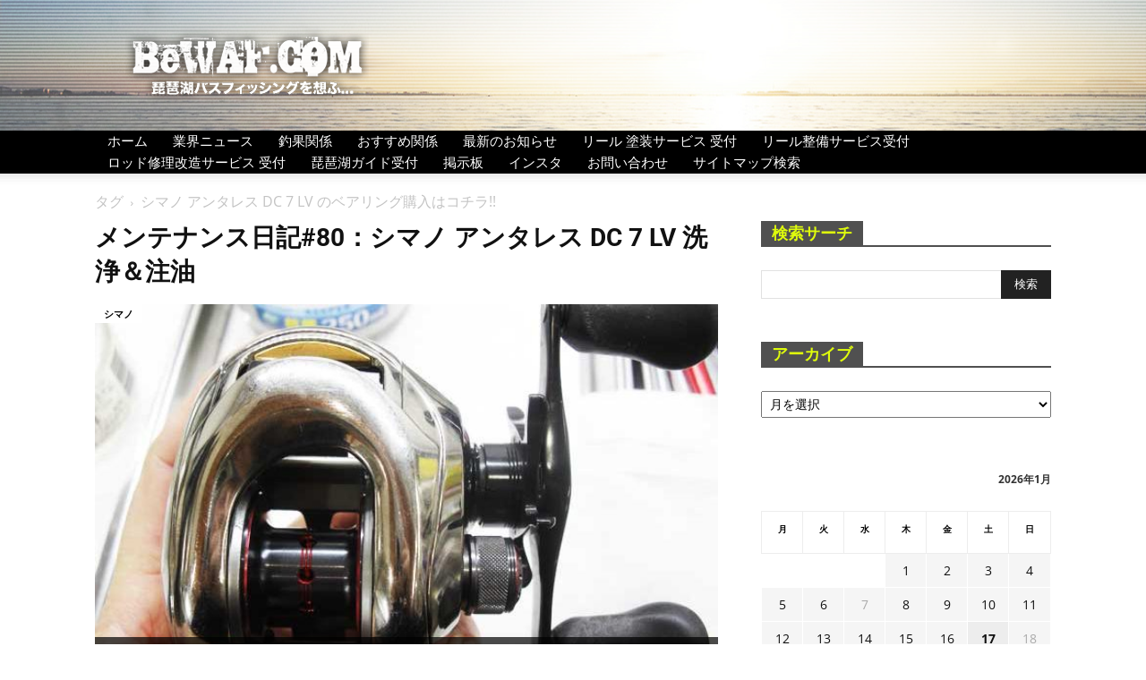

--- FILE ---
content_type: text/html; charset=UTF-8
request_url: https://bewaf.com/blog/tag/%E3%82%B7%E3%83%9E%E3%83%8E-%E3%82%A2%E3%83%B3%E3%82%BF%E3%83%AC%E3%82%B9-dc-7-lv-%E3%81%AE%E3%83%99%E3%82%A2%E3%83%AA%E3%83%B3%E3%82%B0%E8%B3%BC%E5%85%A5%E3%81%AF%E3%82%B3%E3%83%81%E3%83%A9/
body_size: 42260
content:
<!doctype html >
<!--[if IE 8]>    <html class="ie8" lang="en"> <![endif]-->
<!--[if IE 9]>    <html class="ie9" lang="en"> <![endif]-->
<!--[if gt IE 8]><!--> <html dir="ltr" lang="ja" prefix="og: https://ogp.me/ns#"> <!--<![endif]-->
<head>
    <title>シマノ アンタレス DC 7 LV のベアリング購入はコチラ!! - BeWAF (ビワエフ）</title>
    <meta charset="UTF-8" />
    <meta name="viewport" content="width=device-width, initial-scale=1.0">
    <link rel="pingback" href="https://bewaf.com/blog/xmlrpc.php" />
    <style>body{--booked_button_color: #ffab2d;}</style>
		<!-- All in One SEO 4.9.3 - aioseo.com -->
	<meta name="robots" content="max-image-preview:large" />
	<meta name="keywords" content="シマノ アンタレス dc 7 lv オーバーホール,リールメンテナンス パフォーマンス向上,アンタレス dc 7 lv ギア用オイル交換,リール巻き心地改善方法,シマノリール ワンウェイクラッチギア,リールベアリング交換手順,シマノ リールドラグワッシャー交換,アンタレス dc 7 lv クラッチツメ調整,リールピニオンギア寿命,リール内部洗浄のプロセス,ムサシオーバーホール 修理代金,シマノリール ドラグワッシャー交換,アンタレス dc 7 lv ピニオンギア対策,リールクラッチツメ ネジ揺れ対策,リール巻き心地不良の原因,シマノ アンタレス dc 7 lv ドラグワッシャー性能,リール洗浄 汚れの度合い,アンタレス dc 7 lv ピニオンギア交換の必要性,リールメンテナンス 適切な洗浄頻度,ムサシオーバーホール スタッフとのやりとり,シマノ アンタレス dc 7 lv オーバーホール 成功記録,アンタレス dc 7 lv リール 修理部品取り寄せ,シマノ アンタレス dc 7 lv オーバーホール 料金,オーバーホールの基本ステップ：シマノ リール,特殊ベアリング取り寄せ難しい シマノ リール修理,ギア用オイル＆グリス 補充方法,シマノ アンタレス dc 7 lv ローラークラッチベアリング交換,シャフトガタ付き解消法 アンタレス dc 7 lv,オーバーホール 作業工程解説 シマノ リール,ニードルベアリング 交換 シマノ リール修理,シマノ リール アンタレス dc 7 lv メンテナンス,シャフト痩せ対策 アンタレス dc 7 lv,ダイワ タトゥーラ type-r 100h オーバーホール時間,シマノ リール アンタレス dc 7 lv パーツ代金,ギアオイル交換ポイント アンタレス dc 7 lv,オーバーホール 料金体系 シマノ リール,シマノ リール アンタレス dc 7 lv グリスオイル補充,ハンドルガタ付き解消法 アンタレス dc 7 lv,オーバーホール 完了レポート シマノ リール,シマノ リール アンタレス dc 7 lv 修理店舗" />
	<link rel="canonical" href="https://bewaf.com/blog/tag/%e3%82%b7%e3%83%9e%e3%83%8e-%e3%82%a2%e3%83%b3%e3%82%bf%e3%83%ac%e3%82%b9-dc-7-lv-%e3%81%ae%e3%83%99%e3%82%a2%e3%83%aa%e3%83%b3%e3%82%b0%e8%b3%bc%e5%85%a5%e3%81%af%e3%82%b3%e3%83%81%e3%83%a9/" />
	<meta name="generator" content="All in One SEO (AIOSEO) 4.9.3" />
		<script type="application/ld+json" class="aioseo-schema">
			{"@context":"https:\/\/schema.org","@graph":[{"@type":"BreadcrumbList","@id":"https:\/\/bewaf.com\/blog\/tag\/%E3%82%B7%E3%83%9E%E3%83%8E-%E3%82%A2%E3%83%B3%E3%82%BF%E3%83%AC%E3%82%B9-dc-7-lv-%E3%81%AE%E3%83%99%E3%82%A2%E3%83%AA%E3%83%B3%E3%82%B0%E8%B3%BC%E5%85%A5%E3%81%AF%E3%82%B3%E3%83%81%E3%83%A9\/#breadcrumblist","itemListElement":[{"@type":"ListItem","@id":"https:\/\/bewaf.com\/blog#listItem","position":1,"name":"Home","item":"https:\/\/bewaf.com\/blog","nextItem":{"@type":"ListItem","@id":"https:\/\/bewaf.com\/blog\/tag\/%e3%82%b7%e3%83%9e%e3%83%8e-%e3%82%a2%e3%83%b3%e3%82%bf%e3%83%ac%e3%82%b9-dc-7-lv-%e3%81%ae%e3%83%99%e3%82%a2%e3%83%aa%e3%83%b3%e3%82%b0%e8%b3%bc%e5%85%a5%e3%81%af%e3%82%b3%e3%83%81%e3%83%a9\/#listItem","name":"\u30b7\u30de\u30ce \u30a2\u30f3\u30bf\u30ec\u30b9 DC 7 LV \u306e\u30d9\u30a2\u30ea\u30f3\u30b0\u8cfc\u5165\u306f\u30b3\u30c1\u30e9!!"}},{"@type":"ListItem","@id":"https:\/\/bewaf.com\/blog\/tag\/%e3%82%b7%e3%83%9e%e3%83%8e-%e3%82%a2%e3%83%b3%e3%82%bf%e3%83%ac%e3%82%b9-dc-7-lv-%e3%81%ae%e3%83%99%e3%82%a2%e3%83%aa%e3%83%b3%e3%82%b0%e8%b3%bc%e5%85%a5%e3%81%af%e3%82%b3%e3%83%81%e3%83%a9\/#listItem","position":2,"name":"\u30b7\u30de\u30ce \u30a2\u30f3\u30bf\u30ec\u30b9 DC 7 LV \u306e\u30d9\u30a2\u30ea\u30f3\u30b0\u8cfc\u5165\u306f\u30b3\u30c1\u30e9!!","previousItem":{"@type":"ListItem","@id":"https:\/\/bewaf.com\/blog#listItem","name":"Home"}}]},{"@type":"CollectionPage","@id":"https:\/\/bewaf.com\/blog\/tag\/%E3%82%B7%E3%83%9E%E3%83%8E-%E3%82%A2%E3%83%B3%E3%82%BF%E3%83%AC%E3%82%B9-dc-7-lv-%E3%81%AE%E3%83%99%E3%82%A2%E3%83%AA%E3%83%B3%E3%82%B0%E8%B3%BC%E5%85%A5%E3%81%AF%E3%82%B3%E3%83%81%E3%83%A9\/#collectionpage","url":"https:\/\/bewaf.com\/blog\/tag\/%E3%82%B7%E3%83%9E%E3%83%8E-%E3%82%A2%E3%83%B3%E3%82%BF%E3%83%AC%E3%82%B9-dc-7-lv-%E3%81%AE%E3%83%99%E3%82%A2%E3%83%AA%E3%83%B3%E3%82%B0%E8%B3%BC%E5%85%A5%E3%81%AF%E3%82%B3%E3%83%81%E3%83%A9\/","name":"\u30b7\u30de\u30ce \u30a2\u30f3\u30bf\u30ec\u30b9 DC 7 LV \u306e\u30d9\u30a2\u30ea\u30f3\u30b0\u8cfc\u5165\u306f\u30b3\u30c1\u30e9!! - BeWAF (\u30d3\u30ef\u30a8\u30d5\uff09","inLanguage":"ja","isPartOf":{"@id":"https:\/\/bewaf.com\/blog\/#website"},"breadcrumb":{"@id":"https:\/\/bewaf.com\/blog\/tag\/%E3%82%B7%E3%83%9E%E3%83%8E-%E3%82%A2%E3%83%B3%E3%82%BF%E3%83%AC%E3%82%B9-dc-7-lv-%E3%81%AE%E3%83%99%E3%82%A2%E3%83%AA%E3%83%B3%E3%82%B0%E8%B3%BC%E5%85%A5%E3%81%AF%E3%82%B3%E3%83%81%E3%83%A9\/#breadcrumblist"}},{"@type":"Organization","@id":"https:\/\/bewaf.com\/blog\/#organization","name":"KIATORIMUSASHI","description":"\u7435\u7436\u6e56\u30d0\u30b9\u30d5\u30a3\u30c3\u30b7\u30f3\u30b0\u3092\u60f3\u3075...","url":"https:\/\/bewaf.com\/blog\/","telephone":"+81775164200","logo":{"@type":"ImageObject","url":"https:\/\/bewaf.com\/blog\/wp-content\/uploads\/2021\/05\/biwalarge-114x114-1.png","@id":"https:\/\/bewaf.com\/blog\/tag\/%E3%82%B7%E3%83%9E%E3%83%8E-%E3%82%A2%E3%83%B3%E3%82%BF%E3%83%AC%E3%82%B9-dc-7-lv-%E3%81%AE%E3%83%99%E3%82%A2%E3%83%AA%E3%83%B3%E3%82%B0%E8%B3%BC%E5%85%A5%E3%81%AF%E3%82%B3%E3%83%81%E3%83%A9\/#organizationLogo","width":114,"height":114},"image":{"@id":"https:\/\/bewaf.com\/blog\/tag\/%E3%82%B7%E3%83%9E%E3%83%8E-%E3%82%A2%E3%83%B3%E3%82%BF%E3%83%AC%E3%82%B9-dc-7-lv-%E3%81%AE%E3%83%99%E3%82%A2%E3%83%AA%E3%83%B3%E3%82%B0%E8%B3%BC%E5%85%A5%E3%81%AF%E3%82%B3%E3%83%81%E3%83%A9\/#organizationLogo"},"sameAs":["https:\/\/twitter.com\/kaitori634","https:\/\/www.instagram.com\/bewafcom\/"]},{"@type":"WebSite","@id":"https:\/\/bewaf.com\/blog\/#website","url":"https:\/\/bewaf.com\/blog\/","name":"BeWAF (\u30d3\u30ef\u30a8\u30d5\uff09","description":"\u7435\u7436\u6e56\u30d0\u30b9\u30d5\u30a3\u30c3\u30b7\u30f3\u30b0\u3092\u60f3\u3075...","inLanguage":"ja","publisher":{"@id":"https:\/\/bewaf.com\/blog\/#organization"}}]}
		</script>
		<!-- All in One SEO -->

<link rel="icon" type="image/png" href="https://bewaf.com/blog/wp-content/uploads/2021/05/biwalarge16x16.png"><link rel="apple-touch-icon" sizes="76x76" href="https://bewaf.com/blog/wp-content/uploads/2021/05/biwalarge-76x76-1.png"/><link rel="apple-touch-icon" sizes="120x120" href="https://bewaf.com/blog/wp-content/uploads/2021/05/biwalarge-120x120-1.png"/><link rel="apple-touch-icon" sizes="152x152" href="https://bewaf.com/blog/wp-content/uploads/2021/05/biwalarge152x152.png"/><link rel="apple-touch-icon" sizes="114x114" href="https://bewaf.com/blog/wp-content/uploads/2021/05/biwalarge-114x114-1.png"/><link rel="apple-touch-icon" sizes="144x144" href="https://bewaf.com/blog/wp-content/uploads/2021/05/biwalarge-144x144-1.png"/><link rel='dns-prefetch' href='//stats.wp.com' />
<link rel='dns-prefetch' href='//maxcdn.bootstrapcdn.com' />
<link rel='dns-prefetch' href='//fonts.googleapis.com' />
<link rel='dns-prefetch' href='//use.fontawesome.com' />
<link rel="alternate" type="application/rss+xml" title="BeWAF (ビワエフ） &raquo; フィード" href="https://bewaf.com/blog/feed/" />
<link rel="alternate" type="application/rss+xml" title="BeWAF (ビワエフ） &raquo; コメントフィード" href="https://bewaf.com/blog/comments/feed/" />
<link rel="alternate" type="application/rss+xml" title="BeWAF (ビワエフ） &raquo; シマノ アンタレス DC 7 LV のベアリング購入はコチラ!! タグのフィード" href="https://bewaf.com/blog/tag/%e3%82%b7%e3%83%9e%e3%83%8e-%e3%82%a2%e3%83%b3%e3%82%bf%e3%83%ac%e3%82%b9-dc-7-lv-%e3%81%ae%e3%83%99%e3%82%a2%e3%83%aa%e3%83%b3%e3%82%b0%e8%b3%bc%e5%85%a5%e3%81%af%e3%82%b3%e3%83%81%e3%83%a9/feed/" />
<style id='wp-img-auto-sizes-contain-inline-css' type='text/css'>
img:is([sizes=auto i],[sizes^="auto," i]){contain-intrinsic-size:3000px 1500px}
/*# sourceURL=wp-img-auto-sizes-contain-inline-css */
</style>
<link rel='stylesheet' id='dashicons-css' href='https://bewaf.com/blog/wp-includes/css/dashicons.min.css?ver=6.9' type='text/css' media='all' />
<link rel='stylesheet' id='post-views-counter-frontend-css' href='https://bewaf.com/blog/wp-content/plugins/post-views-counter/css/frontend.css?ver=1.7.0' type='text/css' media='all' />
<link rel='stylesheet' id='sbi_styles-css' href='https://bewaf.com/blog/wp-content/plugins/instagram-feed/css/sbi-styles.min.css?ver=6.10.0' type='text/css' media='all' />
<style id='wp-emoji-styles-inline-css' type='text/css'>

	img.wp-smiley, img.emoji {
		display: inline !important;
		border: none !important;
		box-shadow: none !important;
		height: 1em !important;
		width: 1em !important;
		margin: 0 0.07em !important;
		vertical-align: -0.1em !important;
		background: none !important;
		padding: 0 !important;
	}
/*# sourceURL=wp-emoji-styles-inline-css */
</style>
<style id='classic-theme-styles-inline-css' type='text/css'>
/*! This file is auto-generated */
.wp-block-button__link{color:#fff;background-color:#32373c;border-radius:9999px;box-shadow:none;text-decoration:none;padding:calc(.667em + 2px) calc(1.333em + 2px);font-size:1.125em}.wp-block-file__button{background:#32373c;color:#fff;text-decoration:none}
/*# sourceURL=/wp-includes/css/classic-themes.min.css */
</style>
<link rel='stylesheet' id='bbp_private_replies_style-css' href='https://bewaf.com/blog/wp-content/plugins/bbpress-private-replies/css/frond-end.css?ver=6.9' type='text/css' media='all' />
<link rel='stylesheet' id='font-awesome-css' href='//maxcdn.bootstrapcdn.com/font-awesome/4.3.0/css/font-awesome.min.css?ver=4.3.0' type='text/css' media='all' />
<link rel='stylesheet' id='bbppu-css' href='https://bewaf.com/blog/wp-content/plugins/bbpress-pencil-unread/_inc/css/bbppu.css?ver=1.3.2' type='text/css' media='all' />
<link rel='stylesheet' id='bbp-default-css' href='https://bewaf.com/blog/wp-content/plugins/bbpress/templates/default/css/bbpress.min.css?ver=2.6.14' type='text/css' media='all' />
<link rel='stylesheet' id='contact-form-7-css' href='https://bewaf.com/blog/wp-content/plugins/contact-form-7/includes/css/styles.css?ver=6.1.4' type='text/css' media='all' />
<link rel='stylesheet' id='wmhr-style-css' href='https://bewaf.com/blog/wp-content/plugins/horizontal-line-styles/hr-style.css?ver=6.9' type='text/css' media='all' />
<style id='wmhr-style-inline-css' type='text/css'>

				body hr{        
	         				border: 0; 
  								height: 1px; 
  								background-image: -webkit-linear-gradient(left, #f0f0f0, #8c8b8b, #f0f0f0);
  								background-image: -moz-linear-gradient(left, #f0f0f0, #8c8b8b, #f0f0f0);
  								background-image: -ms-linear-gradient(left, #f0f0f0, #8c8b8b, #f0f0f0);
  								background-image: -o-linear-gradient(left, #f0f0f0, #8c8b8b, #f0f0f0);	
         					width: 100%;
       				margin-right: auto;
         			margin-left:auto;;
               			}
/*# sourceURL=wmhr-style-inline-css */
</style>
<link rel='stylesheet' id='hm_bbpui-css' href='https://bewaf.com/blog/wp-content/plugins/image-upload-for-bbpress/css/bbp-image-upload.css?ver=1.1.22' type='text/css' media='all' />
<link rel='stylesheet' id='collapscore-css-css' href='https://bewaf.com/blog/wp-content/plugins/jquery-collapse-o-matic/css/core_style.css?ver=1.0' type='text/css' media='all' />
<style id='collapscore-css-inline-css' type='text/css'>
.colomat-hover {
    color: #ff3399;
}
/*# sourceURL=collapscore-css-inline-css */
</style>
<link rel='stylesheet' id='pz-linkcard-css-css' href='//bewaf.com/blog/wp-content/uploads/pz-linkcard/style/style.min.css?ver=2.5.8.6' type='text/css' media='all' />
<link rel='stylesheet' id='booked-tooltipster-css' href='https://bewaf.com/blog/wp-content/plugins/quickcal/assets/js/tooltipster/css/tooltipster.css?ver=3.3.0' type='text/css' media='all' />
<link rel='stylesheet' id='booked-tooltipster-theme-css' href='https://bewaf.com/blog/wp-content/plugins/quickcal/assets/js/tooltipster/css/themes/tooltipster-light.css?ver=3.3.0' type='text/css' media='all' />
<link rel='stylesheet' id='booked-animations-css' href='https://bewaf.com/blog/wp-content/plugins/quickcal/assets/css/animations.css?ver=1.0.11' type='text/css' media='all' />
<link rel='stylesheet' id='booked-css-css' href='https://bewaf.com/blog/wp-content/plugins/quickcal/dist/booked.css?ver=1.0.11' type='text/css' media='all' />
<style id='booked-css-inline-css' type='text/css'>
#ui-datepicker-div.booked_custom_date_picker table.ui-datepicker-calendar tbody td a.ui-state-active,#ui-datepicker-div.booked_custom_date_picker table.ui-datepicker-calendar tbody td a.ui-state-active:hover,body #booked-profile-page input[type=submit].button-primary:hover,body .booked-list-view button.button:hover, body .booked-list-view input[type=submit].button-primary:hover,body div.booked-calendar input[type=submit].button-primary:hover,body .booked-modal input[type=submit].button-primary:hover,body div.booked-calendar .bc-head,body div.booked-calendar .bc-head .bc-col,body div.booked-calendar .booked-appt-list .timeslot .timeslot-people button:hover,body #booked-profile-page .booked-profile-header,body #booked-profile-page .booked-tabs li.active a,body #booked-profile-page .booked-tabs li.active a:hover,body #booked-profile-page .appt-block .google-cal-button > a:hover,#ui-datepicker-div.booked_custom_date_picker .ui-datepicker-header{ background:#969696 !important; }body #booked-profile-page input[type=submit].button-primary:hover,body div.booked-calendar input[type=submit].button-primary:hover,body .booked-list-view button.button:hover, body .booked-list-view input[type=submit].button-primary:hover,body .booked-modal input[type=submit].button-primary:hover,body div.booked-calendar .bc-head .bc-col,body div.booked-calendar .booked-appt-list .timeslot .timeslot-people button:hover,body #booked-profile-page .booked-profile-header,body #booked-profile-page .appt-block .google-cal-button > a:hover{ border-color:#969696 !important; }body div.booked-calendar .bc-row.days,body div.booked-calendar .bc-row.days .bc-col,body .booked-calendarSwitcher.calendar,body #booked-profile-page .booked-tabs,#ui-datepicker-div.booked_custom_date_picker table.ui-datepicker-calendar thead,#ui-datepicker-div.booked_custom_date_picker table.ui-datepicker-calendar thead th{ background:#474747 !important; }body div.booked-calendar .bc-row.days .bc-col,body #booked-profile-page .booked-tabs{ border-color:#474747 !important; }#ui-datepicker-div.booked_custom_date_picker table.ui-datepicker-calendar tbody td.ui-datepicker-today a,#ui-datepicker-div.booked_custom_date_picker table.ui-datepicker-calendar tbody td.ui-datepicker-today a:hover,body #booked-profile-page input[type=submit].button-primary,body div.booked-calendar input[type=submit].button-primary,body .booked-list-view button.button, body .booked-list-view input[type=submit].button-primary,body .booked-list-view button.button, body .booked-list-view input[type=submit].button-primary,body .booked-modal input[type=submit].button-primary,body div.booked-calendar .booked-appt-list .timeslot .timeslot-people button,body #booked-profile-page .booked-profile-appt-list .appt-block.approved .status-block,body #booked-profile-page .appt-block .google-cal-button > a,body .booked-modal p.booked-title-bar,body div.booked-calendar .bc-col:hover .date span,body .booked-list-view a.booked_list_date_picker_trigger.booked-dp-active,body .booked-list-view a.booked_list_date_picker_trigger.booked-dp-active:hover,.booked-ms-modal .booked-book-appt,body #booked-profile-page .booked-tabs li a .counter{ background:#ffab2d; }body #booked-profile-page input[type=submit].button-primary,body div.booked-calendar input[type=submit].button-primary,body .booked-list-view button.button, body .booked-list-view input[type=submit].button-primary,body .booked-list-view button.button, body .booked-list-view input[type=submit].button-primary,body .booked-modal input[type=submit].button-primary,body #booked-profile-page .appt-block .google-cal-button > a,body div.booked-calendar .booked-appt-list .timeslot .timeslot-people button,body .booked-list-view a.booked_list_date_picker_trigger.booked-dp-active,body .booked-list-view a.booked_list_date_picker_trigger.booked-dp-active:hover{ border-color:#ffab2d; }body .booked-modal .bm-window p i.fa,body .booked-modal .bm-window a,body .booked-appt-list .booked-public-appointment-title,body .booked-modal .bm-window p.appointment-title,.booked-ms-modal.visible:hover .booked-book-appt{ color:#ffab2d; }.booked-appt-list .timeslot.has-title .booked-public-appointment-title { color:inherit; }
/*# sourceURL=booked-css-inline-css */
</style>
<link rel='stylesheet' id='wpgmp-frontend-css' href='https://bewaf.com/blog/wp-content/plugins/wp-google-map-gold/assets/css/frontend.min.css?ver=5.7.7' type='text/css' media='all' />
<link rel='stylesheet' id='wppa_style-css' href='https://bewaf.com/blog/wp-content/plugins/wp-photo-album-plus/wppa-style.css?ver=251224-195252' type='text/css' media='all' />
<style id='wppa_style-inline-css' type='text/css'>

.wppa-box {	border-style: solid; border-width:1px;border-radius:6px; -moz-border-radius:6px;margin-bottom:8px;background-color:#eeeeee;border-color:#cccccc; }
.wppa-mini-box { border-style: solid; border-width:1px;border-radius:2px;border-color:#cccccc; }
.wppa-cover-box {  }
.wppa-cover-text-frame {  }
.wppa-box-text {  }
.wppa-box-text, .wppa-box-text-nocolor { font-weight:normal; }
.wppa-thumb-text { font-weight:normal; }
.wppa-nav-text { font-weight:normal; }
.wppa-img { background-color:#eeeeee; }
.wppa-title { font-weight:bold; }
.wppa-fulldesc { font-weight:normal; }
.wppa-fulltitle { font-weight:normal; }
/*# sourceURL=wppa_style-inline-css */
</style>
<link rel='stylesheet' id='wp-polls-css' href='https://bewaf.com/blog/wp-content/plugins/wp-polls/polls-css.css?ver=2.77.3' type='text/css' media='all' />
<style id='wp-polls-inline-css' type='text/css'>
.wp-polls .pollbar {
	margin: 1px;
	font-size: 33px;
	line-height: 35px;
	height: 35px;
	background: #defc00;
	border: 1px solid #ccc;
}

/*# sourceURL=wp-polls-inline-css */
</style>
<link rel='stylesheet' id='ppress-frontend-css' href='https://bewaf.com/blog/wp-content/plugins/wp-user-avatar/assets/css/frontend.min.css?ver=4.16.8' type='text/css' media='all' />
<link rel='stylesheet' id='ppress-flatpickr-css' href='https://bewaf.com/blog/wp-content/plugins/wp-user-avatar/assets/flatpickr/flatpickr.min.css?ver=4.16.8' type='text/css' media='all' />
<link rel='stylesheet' id='ppress-select2-css' href='https://bewaf.com/blog/wp-content/plugins/wp-user-avatar/assets/select2/select2.min.css?ver=6.9' type='text/css' media='all' />
<link rel='stylesheet' id='td-plugin-multi-purpose-css' href='https://bewaf.com/blog/wp-content/plugins/td-composer/td-multi-purpose/style.css?ver=6217cd4d7820e3bfbc83cc495211f01b' type='text/css' media='all' />
<style type="text/css">@font-face {font-family:Open Sans;font-style:normal;font-weight:400;src:url(/cf-fonts/s/open-sans/5.0.20/vietnamese/400/normal.woff2);unicode-range:U+0102-0103,U+0110-0111,U+0128-0129,U+0168-0169,U+01A0-01A1,U+01AF-01B0,U+0300-0301,U+0303-0304,U+0308-0309,U+0323,U+0329,U+1EA0-1EF9,U+20AB;font-display:swap;}@font-face {font-family:Open Sans;font-style:normal;font-weight:400;src:url(/cf-fonts/s/open-sans/5.0.20/cyrillic-ext/400/normal.woff2);unicode-range:U+0460-052F,U+1C80-1C88,U+20B4,U+2DE0-2DFF,U+A640-A69F,U+FE2E-FE2F;font-display:swap;}@font-face {font-family:Open Sans;font-style:normal;font-weight:400;src:url(/cf-fonts/s/open-sans/5.0.20/cyrillic/400/normal.woff2);unicode-range:U+0301,U+0400-045F,U+0490-0491,U+04B0-04B1,U+2116;font-display:swap;}@font-face {font-family:Open Sans;font-style:normal;font-weight:400;src:url(/cf-fonts/s/open-sans/5.0.20/greek-ext/400/normal.woff2);unicode-range:U+1F00-1FFF;font-display:swap;}@font-face {font-family:Open Sans;font-style:normal;font-weight:400;src:url(/cf-fonts/s/open-sans/5.0.20/hebrew/400/normal.woff2);unicode-range:U+0590-05FF,U+200C-2010,U+20AA,U+25CC,U+FB1D-FB4F;font-display:swap;}@font-face {font-family:Open Sans;font-style:normal;font-weight:400;src:url(/cf-fonts/s/open-sans/5.0.20/greek/400/normal.woff2);unicode-range:U+0370-03FF;font-display:swap;}@font-face {font-family:Open Sans;font-style:normal;font-weight:400;src:url(/cf-fonts/s/open-sans/5.0.20/latin-ext/400/normal.woff2);unicode-range:U+0100-02AF,U+0304,U+0308,U+0329,U+1E00-1E9F,U+1EF2-1EFF,U+2020,U+20A0-20AB,U+20AD-20CF,U+2113,U+2C60-2C7F,U+A720-A7FF;font-display:swap;}@font-face {font-family:Open Sans;font-style:normal;font-weight:400;src:url(/cf-fonts/s/open-sans/5.0.20/latin/400/normal.woff2);unicode-range:U+0000-00FF,U+0131,U+0152-0153,U+02BB-02BC,U+02C6,U+02DA,U+02DC,U+0304,U+0308,U+0329,U+2000-206F,U+2074,U+20AC,U+2122,U+2191,U+2193,U+2212,U+2215,U+FEFF,U+FFFD;font-display:swap;}@font-face {font-family:Open Sans;font-style:normal;font-weight:600;src:url(/cf-fonts/s/open-sans/5.0.20/cyrillic/600/normal.woff2);unicode-range:U+0301,U+0400-045F,U+0490-0491,U+04B0-04B1,U+2116;font-display:swap;}@font-face {font-family:Open Sans;font-style:normal;font-weight:600;src:url(/cf-fonts/s/open-sans/5.0.20/hebrew/600/normal.woff2);unicode-range:U+0590-05FF,U+200C-2010,U+20AA,U+25CC,U+FB1D-FB4F;font-display:swap;}@font-face {font-family:Open Sans;font-style:normal;font-weight:600;src:url(/cf-fonts/s/open-sans/5.0.20/latin/600/normal.woff2);unicode-range:U+0000-00FF,U+0131,U+0152-0153,U+02BB-02BC,U+02C6,U+02DA,U+02DC,U+0304,U+0308,U+0329,U+2000-206F,U+2074,U+20AC,U+2122,U+2191,U+2193,U+2212,U+2215,U+FEFF,U+FFFD;font-display:swap;}@font-face {font-family:Open Sans;font-style:normal;font-weight:600;src:url(/cf-fonts/s/open-sans/5.0.20/latin-ext/600/normal.woff2);unicode-range:U+0100-02AF,U+0304,U+0308,U+0329,U+1E00-1E9F,U+1EF2-1EFF,U+2020,U+20A0-20AB,U+20AD-20CF,U+2113,U+2C60-2C7F,U+A720-A7FF;font-display:swap;}@font-face {font-family:Open Sans;font-style:normal;font-weight:600;src:url(/cf-fonts/s/open-sans/5.0.20/cyrillic-ext/600/normal.woff2);unicode-range:U+0460-052F,U+1C80-1C88,U+20B4,U+2DE0-2DFF,U+A640-A69F,U+FE2E-FE2F;font-display:swap;}@font-face {font-family:Open Sans;font-style:normal;font-weight:600;src:url(/cf-fonts/s/open-sans/5.0.20/greek/600/normal.woff2);unicode-range:U+0370-03FF;font-display:swap;}@font-face {font-family:Open Sans;font-style:normal;font-weight:600;src:url(/cf-fonts/s/open-sans/5.0.20/vietnamese/600/normal.woff2);unicode-range:U+0102-0103,U+0110-0111,U+0128-0129,U+0168-0169,U+01A0-01A1,U+01AF-01B0,U+0300-0301,U+0303-0304,U+0308-0309,U+0323,U+0329,U+1EA0-1EF9,U+20AB;font-display:swap;}@font-face {font-family:Open Sans;font-style:normal;font-weight:600;src:url(/cf-fonts/s/open-sans/5.0.20/greek-ext/600/normal.woff2);unicode-range:U+1F00-1FFF;font-display:swap;}@font-face {font-family:Open Sans;font-style:normal;font-weight:700;src:url(/cf-fonts/s/open-sans/5.0.20/greek/700/normal.woff2);unicode-range:U+0370-03FF;font-display:swap;}@font-face {font-family:Open Sans;font-style:normal;font-weight:700;src:url(/cf-fonts/s/open-sans/5.0.20/vietnamese/700/normal.woff2);unicode-range:U+0102-0103,U+0110-0111,U+0128-0129,U+0168-0169,U+01A0-01A1,U+01AF-01B0,U+0300-0301,U+0303-0304,U+0308-0309,U+0323,U+0329,U+1EA0-1EF9,U+20AB;font-display:swap;}@font-face {font-family:Open Sans;font-style:normal;font-weight:700;src:url(/cf-fonts/s/open-sans/5.0.20/cyrillic/700/normal.woff2);unicode-range:U+0301,U+0400-045F,U+0490-0491,U+04B0-04B1,U+2116;font-display:swap;}@font-face {font-family:Open Sans;font-style:normal;font-weight:700;src:url(/cf-fonts/s/open-sans/5.0.20/cyrillic-ext/700/normal.woff2);unicode-range:U+0460-052F,U+1C80-1C88,U+20B4,U+2DE0-2DFF,U+A640-A69F,U+FE2E-FE2F;font-display:swap;}@font-face {font-family:Open Sans;font-style:normal;font-weight:700;src:url(/cf-fonts/s/open-sans/5.0.20/hebrew/700/normal.woff2);unicode-range:U+0590-05FF,U+200C-2010,U+20AA,U+25CC,U+FB1D-FB4F;font-display:swap;}@font-face {font-family:Open Sans;font-style:normal;font-weight:700;src:url(/cf-fonts/s/open-sans/5.0.20/latin/700/normal.woff2);unicode-range:U+0000-00FF,U+0131,U+0152-0153,U+02BB-02BC,U+02C6,U+02DA,U+02DC,U+0304,U+0308,U+0329,U+2000-206F,U+2074,U+20AC,U+2122,U+2191,U+2193,U+2212,U+2215,U+FEFF,U+FFFD;font-display:swap;}@font-face {font-family:Open Sans;font-style:normal;font-weight:700;src:url(/cf-fonts/s/open-sans/5.0.20/latin-ext/700/normal.woff2);unicode-range:U+0100-02AF,U+0304,U+0308,U+0329,U+1E00-1E9F,U+1EF2-1EFF,U+2020,U+20A0-20AB,U+20AD-20CF,U+2113,U+2C60-2C7F,U+A720-A7FF;font-display:swap;}@font-face {font-family:Open Sans;font-style:normal;font-weight:700;src:url(/cf-fonts/s/open-sans/5.0.20/greek-ext/700/normal.woff2);unicode-range:U+1F00-1FFF;font-display:swap;}@font-face {font-family:Roboto;font-style:normal;font-weight:400;src:url(/cf-fonts/s/roboto/5.0.11/greek-ext/400/normal.woff2);unicode-range:U+1F00-1FFF;font-display:swap;}@font-face {font-family:Roboto;font-style:normal;font-weight:400;src:url(/cf-fonts/s/roboto/5.0.11/latin/400/normal.woff2);unicode-range:U+0000-00FF,U+0131,U+0152-0153,U+02BB-02BC,U+02C6,U+02DA,U+02DC,U+0304,U+0308,U+0329,U+2000-206F,U+2074,U+20AC,U+2122,U+2191,U+2193,U+2212,U+2215,U+FEFF,U+FFFD;font-display:swap;}@font-face {font-family:Roboto;font-style:normal;font-weight:400;src:url(/cf-fonts/s/roboto/5.0.11/vietnamese/400/normal.woff2);unicode-range:U+0102-0103,U+0110-0111,U+0128-0129,U+0168-0169,U+01A0-01A1,U+01AF-01B0,U+0300-0301,U+0303-0304,U+0308-0309,U+0323,U+0329,U+1EA0-1EF9,U+20AB;font-display:swap;}@font-face {font-family:Roboto;font-style:normal;font-weight:400;src:url(/cf-fonts/s/roboto/5.0.11/latin-ext/400/normal.woff2);unicode-range:U+0100-02AF,U+0304,U+0308,U+0329,U+1E00-1E9F,U+1EF2-1EFF,U+2020,U+20A0-20AB,U+20AD-20CF,U+2113,U+2C60-2C7F,U+A720-A7FF;font-display:swap;}@font-face {font-family:Roboto;font-style:normal;font-weight:400;src:url(/cf-fonts/s/roboto/5.0.11/cyrillic-ext/400/normal.woff2);unicode-range:U+0460-052F,U+1C80-1C88,U+20B4,U+2DE0-2DFF,U+A640-A69F,U+FE2E-FE2F;font-display:swap;}@font-face {font-family:Roboto;font-style:normal;font-weight:400;src:url(/cf-fonts/s/roboto/5.0.11/cyrillic/400/normal.woff2);unicode-range:U+0301,U+0400-045F,U+0490-0491,U+04B0-04B1,U+2116;font-display:swap;}@font-face {font-family:Roboto;font-style:normal;font-weight:400;src:url(/cf-fonts/s/roboto/5.0.11/greek/400/normal.woff2);unicode-range:U+0370-03FF;font-display:swap;}@font-face {font-family:Roboto;font-style:normal;font-weight:500;src:url(/cf-fonts/s/roboto/5.0.11/latin/500/normal.woff2);unicode-range:U+0000-00FF,U+0131,U+0152-0153,U+02BB-02BC,U+02C6,U+02DA,U+02DC,U+0304,U+0308,U+0329,U+2000-206F,U+2074,U+20AC,U+2122,U+2191,U+2193,U+2212,U+2215,U+FEFF,U+FFFD;font-display:swap;}@font-face {font-family:Roboto;font-style:normal;font-weight:500;src:url(/cf-fonts/s/roboto/5.0.11/cyrillic-ext/500/normal.woff2);unicode-range:U+0460-052F,U+1C80-1C88,U+20B4,U+2DE0-2DFF,U+A640-A69F,U+FE2E-FE2F;font-display:swap;}@font-face {font-family:Roboto;font-style:normal;font-weight:500;src:url(/cf-fonts/s/roboto/5.0.11/vietnamese/500/normal.woff2);unicode-range:U+0102-0103,U+0110-0111,U+0128-0129,U+0168-0169,U+01A0-01A1,U+01AF-01B0,U+0300-0301,U+0303-0304,U+0308-0309,U+0323,U+0329,U+1EA0-1EF9,U+20AB;font-display:swap;}@font-face {font-family:Roboto;font-style:normal;font-weight:500;src:url(/cf-fonts/s/roboto/5.0.11/latin-ext/500/normal.woff2);unicode-range:U+0100-02AF,U+0304,U+0308,U+0329,U+1E00-1E9F,U+1EF2-1EFF,U+2020,U+20A0-20AB,U+20AD-20CF,U+2113,U+2C60-2C7F,U+A720-A7FF;font-display:swap;}@font-face {font-family:Roboto;font-style:normal;font-weight:500;src:url(/cf-fonts/s/roboto/5.0.11/cyrillic/500/normal.woff2);unicode-range:U+0301,U+0400-045F,U+0490-0491,U+04B0-04B1,U+2116;font-display:swap;}@font-face {font-family:Roboto;font-style:normal;font-weight:500;src:url(/cf-fonts/s/roboto/5.0.11/greek/500/normal.woff2);unicode-range:U+0370-03FF;font-display:swap;}@font-face {font-family:Roboto;font-style:normal;font-weight:500;src:url(/cf-fonts/s/roboto/5.0.11/greek-ext/500/normal.woff2);unicode-range:U+1F00-1FFF;font-display:swap;}@font-face {font-family:Roboto;font-style:normal;font-weight:700;src:url(/cf-fonts/s/roboto/5.0.11/cyrillic-ext/700/normal.woff2);unicode-range:U+0460-052F,U+1C80-1C88,U+20B4,U+2DE0-2DFF,U+A640-A69F,U+FE2E-FE2F;font-display:swap;}@font-face {font-family:Roboto;font-style:normal;font-weight:700;src:url(/cf-fonts/s/roboto/5.0.11/greek/700/normal.woff2);unicode-range:U+0370-03FF;font-display:swap;}@font-face {font-family:Roboto;font-style:normal;font-weight:700;src:url(/cf-fonts/s/roboto/5.0.11/cyrillic/700/normal.woff2);unicode-range:U+0301,U+0400-045F,U+0490-0491,U+04B0-04B1,U+2116;font-display:swap;}@font-face {font-family:Roboto;font-style:normal;font-weight:700;src:url(/cf-fonts/s/roboto/5.0.11/latin/700/normal.woff2);unicode-range:U+0000-00FF,U+0131,U+0152-0153,U+02BB-02BC,U+02C6,U+02DA,U+02DC,U+0304,U+0308,U+0329,U+2000-206F,U+2074,U+20AC,U+2122,U+2191,U+2193,U+2212,U+2215,U+FEFF,U+FFFD;font-display:swap;}@font-face {font-family:Roboto;font-style:normal;font-weight:700;src:url(/cf-fonts/s/roboto/5.0.11/vietnamese/700/normal.woff2);unicode-range:U+0102-0103,U+0110-0111,U+0128-0129,U+0168-0169,U+01A0-01A1,U+01AF-01B0,U+0300-0301,U+0303-0304,U+0308-0309,U+0323,U+0329,U+1EA0-1EF9,U+20AB;font-display:swap;}@font-face {font-family:Roboto;font-style:normal;font-weight:700;src:url(/cf-fonts/s/roboto/5.0.11/latin-ext/700/normal.woff2);unicode-range:U+0100-02AF,U+0304,U+0308,U+0329,U+1E00-1E9F,U+1EF2-1EFF,U+2020,U+20A0-20AB,U+20AD-20CF,U+2113,U+2C60-2C7F,U+A720-A7FF;font-display:swap;}@font-face {font-family:Roboto;font-style:normal;font-weight:700;src:url(/cf-fonts/s/roboto/5.0.11/greek-ext/700/normal.woff2);unicode-range:U+1F00-1FFF;font-display:swap;}</style>
<link rel='stylesheet' id='post_hit_counter-widget-css' href='https://bewaf.com/blog/wp-content/plugins/post-hit-counter/assets/css/widget.css?ver=1.3.2' type='text/css' media='all' />
<link rel='stylesheet' id='fancybox-css' href='https://bewaf.com/blog/wp-content/plugins/easy-fancybox/fancybox/1.5.4/jquery.fancybox.min.css?ver=6.9' type='text/css' media='screen' />
<style id='fancybox-inline-css' type='text/css'>
#fancybox-content{border-color:#cccccc;}
/*# sourceURL=fancybox-inline-css */
</style>
<link rel='stylesheet' id='font-awesome-official-css' href='https://use.fontawesome.com/releases/v6.5.1/css/all.css' type='text/css' media='all' integrity="sha384-t1nt8BQoYMLFN5p42tRAtuAAFQaCQODekUVeKKZrEnEyp4H2R0RHFz0KWpmj7i8g" crossorigin="anonymous" />
<link rel='stylesheet' id='td-theme-css' href='https://bewaf.com/blog/wp-content/themes/Newspaper/style.css?ver=12.6.5' type='text/css' media='all' />
<style id='td-theme-inline-css' type='text/css'>
    
        /* custom css - generated by TagDiv Composer */
        @media (max-width: 767px) {
            .td-header-desktop-wrap {
                display: none;
            }
        }
        @media (min-width: 767px) {
            .td-header-mobile-wrap {
                display: none;
            }
        }
    
	
/*# sourceURL=td-theme-inline-css */
</style>
<link rel='stylesheet' id='td-theme-bbpress-css' href='https://bewaf.com/blog/wp-content/themes/Newspaper/style-bbpress.css?ver=12.6.5' type='text/css' media='all' />
<link rel='stylesheet' id='td-legacy-framework-front-style-css' href='https://bewaf.com/blog/wp-content/plugins/td-composer/legacy/Newspaper/assets/css/td_legacy_main.css?ver=6217cd4d7820e3bfbc83cc495211f01b' type='text/css' media='all' />
<link rel='stylesheet' id='td-standard-pack-framework-front-style-css' href='https://bewaf.com/blog/wp-content/plugins/td-standard-pack/Newspaper/assets/css/td_standard_pack_main.css?ver=4a3a1b49b2d9e88d0d2e7189313f4145' type='text/css' media='all' />
<link rel='stylesheet' id='tdb_style_cloud_templates_front-css' href='https://bewaf.com/blog/wp-content/plugins/td-cloud-library/assets/css/tdb_main.css?ver=be262a20ca49ba5e513ad6176c77b975' type='text/css' media='all' />
<link rel='stylesheet' id='font-awesome-official-v4shim-css' href='https://use.fontawesome.com/releases/v6.5.1/css/v4-shims.css' type='text/css' media='all' integrity="sha384-5Jfdy0XO8+vjCRofsSnGmxGSYjLfsjjTOABKxVr8BkfvlaAm14bIJc7Jcjfq/xQI" crossorigin="anonymous" />
<script src="https://bewaf.com/blog/wp-includes/js/jquery/jquery.min.js?ver=3.7.1" id="jquery-core-js" type="6b9e687d72de78cbc615dd3b-text/javascript"></script>
<script src="https://bewaf.com/blog/wp-includes/js/jquery/jquery-migrate.min.js?ver=3.4.1" id="jquery-migrate-js" type="6b9e687d72de78cbc615dd3b-text/javascript"></script>
<script src="https://bewaf.com/blog/wp-includes/js/dist/hooks.min.js?ver=dd5603f07f9220ed27f1" id="wp-hooks-js" type="6b9e687d72de78cbc615dd3b-text/javascript"></script>
<script src="https://bewaf.com/blog/wp-includes/js/dist/i18n.min.js?ver=c26c3dc7bed366793375" id="wp-i18n-js" type="6b9e687d72de78cbc615dd3b-text/javascript"></script>
<script id="wp-i18n-js-after" type="6b9e687d72de78cbc615dd3b-text/javascript">
wp.i18n.setLocaleData( { 'text direction\u0004ltr': [ 'ltr' ] } );
//# sourceURL=wp-i18n-js-after
</script>
<script src="https://bewaf.com/blog/wp-content/plugins/wp-photo-album-plus/js/wppa-decls.js?ver=251224-105252" id="wppa-decls-js" type="6b9e687d72de78cbc615dd3b-text/javascript"></script>
<script id="wppa-decls-js-after" type="6b9e687d72de78cbc615dd3b-text/javascript">
const { __ } = wp.i18n;

wppaSiteUrl = "https://bewaf.com/blog",
wppaThumbPageSize = 0,
wppaResizeEndDelay = 200,
wppaScrollEndDelay = 200,
_wppaTextDelay = 800,
wppaEasingSlide = "swing",
wppaEasingLightbox = "swing",
wppaEasingPopup = "swing",
wppaUploadButtonText = "Browse...",
wppaOvlBigBrowse = false,
wppaOvlSmallBrowse = true,
wppaImageMagickDefaultAspect = "NaN",
wppaImageDirectory = "https://bewaf.com/blog/wp-content/uploads/wppa/icons/",
wppaWppaUrl = "https://bewaf.com/blog/wp-content/plugins/wp-photo-album-plus",
wppaIncludeUrl = "https://bewaf.com/blog/wp-includes",
wppaAjaxMethod = "rest",
wppaAjaxUrl = "https://bewaf.com/blog/wp-json/wp-photo-album-plus/endPoint",
wppaAdminAjaxUrl = "https://bewaf.com/blog/wp-admin/admin-ajax.php",
wppaUploadUrl = "https://bewaf.com/blog/wp-content/uploads/wppa",
wppaIsIe = false,
wppaIsSafari = false,
wppaSlideshowNavigationType = "icons",
wppaSlideshowDefaultTimeout = 2.5,
wppaAudioHeight = 32,
wppaFilmThumbTitle = "Double click to start/stop slideshow running",
wppaClickToView = "Click to view",
wppaLang = "",
wppaVoteForMe = "Vote for me!",
wppaVotedForMe = "Voted for me",
wppaGlobalFsIconSize = "32",
wppaFsFillcolor = "#999999",
wppaFsBgcolor = "transparent",
wppaFsPolicy = "lightbox",
wppaNiceScroll = false,
wppaNiceScrollOpts = {cursorwidth:8,
cursoropacitymin:0.4,
cursorcolor:'#777777',
cursorborder:'none',
cursorborderradius:6,
autohidemode:'leave',
nativeparentscrolling:false,
preservenativescrolling:false,
bouncescroll:false,
smoothscroll:true,
cursorborder:'2px solid transparent',},
wppaVersion = "9.1.06.009",
wppaBackgroundColorImage = "#eeeeee",
wppaPopupLinkType = "photo",
wppaAnimationType = "fadeover",
wppaAnimationSpeed = 800,
wppaThumbnailAreaDelta = 14,
wppaTextFrameDelta = 181,
wppaBoxDelta = 14,
wppaFilmShowGlue = true,
wppaMiniTreshold = 500,
wppaRatingOnce = false,
wppaHideWhenEmpty = false,
wppaBGcolorNumbar = "#cccccc",
wppaBcolorNumbar = "#cccccc",
wppaBGcolorNumbarActive = "#333333",
wppaBcolorNumbarActive = "#333333",
wppaFontFamilyNumbar = "",
wppaFontSizeNumbar = "px",
wppaFontColorNumbar = "#777777",
wppaFontWeightNumbar = "normal",
wppaFontFamilyNumbarActive = "",
wppaFontSizeNumbarActive = "px",
wppaFontColorNumbarActive = "#777777",
wppaFontWeightNumbarActive = "bold",
wppaNumbarMax = "10",
wppaNextOnCallback = false,
wppaStarOpacity = 0.2,
wppaEmailRequired = "required",
wppaSlideBorderWidth = 0,
wppaAllowAjax = true,
wppaThumbTargetBlank = false,
wppaRatingMax = 5,
wppaRatingDisplayType = "graphic",
wppaRatingPrec = 2,
wppaStretch = true,
wppaMinThumbSpace = 4,
wppaThumbSpaceAuto = true,
wppaMagnifierCursor = "magnifier-small.png",
wppaAutoOpenComments = true,
wppaUpdateAddressLine = true,
wppaSlideSwipe = true,
wppaMaxCoverWidth = 1024,
wppaSlideToFullpopup = false,
wppaComAltSize = 75,
wppaBumpViewCount = true,
wppaBumpClickCount = false,
wppaShareHideWhenRunning = false,
wppaFotomoto = false,
wppaFotomotoHideWhenRunning = false,
wppaCommentRequiredAfterVote = false,
wppaFotomotoMinWidth = 400,
wppaOvlHires = true,
wppaSlideVideoStart = false,
wppaSlideAudioStart = false,
wppaOvlRadius = 12,
wppaOvlBorderWidth = 8,
wppaThemeStyles = "",
wppaStickyHeaderHeight = 0,
wppaRenderModal = false,
wppaModalQuitImg = "url(https://bewaf.com/blog/wp-content/uploads/wppa/icons/smallcross-black.gif )",
wppaBoxRadius = "6",
wppaModalBgColor = "#ffffff",
wppaUploadEdit = "-none-",
wppaSvgFillcolor = "#666666",
wppaSvgBgcolor = "#dddddd",
wppaOvlSvgFillcolor = "#999999",
wppaOvlSvgBgcolor = "#ffffff",
wppaSvgCornerStyle = "light",
wppaHideRightClick = false,
wppaGeoZoom = 10,
wppaLazyLoad = false,
wppaAreaMaxFrac = 0,
wppaAreaMaxFracSlide = 0,
wppaAreaMaxFracAudio = 0,
wppaIconSizeNormal = "default",
wppaIconSizeSlide = "default",
wppaResponseSpeed = 0,
wppaExtendedResizeCount = 0,
wppaExtendedResizeDelay = 1000,
wppaCoverSpacing = 8,
wppaFilmonlyContinuous = false,
wppaNoAnimateOnMobile = false,
wppaAjaxScroll = true,
wppaThumbSize = 100,
wppaTfMargin = 4,
wppaRequestInfoDialogText = "Please specify your question",
wppaThumbAspect = 0.75,
wppaStartStopNew = false,
wppaSlideVideoPauseStop = false,
wppaThumbNolink = false;
wppaOvlTxtHeight = "auto",
wppaOvlOpacity = 0.8,
wppaOvlOnclickType = "none",
wppaOvlTheme = "black",
wppaOvlAnimSpeed = 300,
wppaOvlSlideSpeedDefault = 5000,
wppaVer4WindowWidth = 800,
wppaVer4WindowHeight = 600,
wppaOvlShowCounter = true,
wppaOvlFontFamily = "",
wppaOvlFontSize = "10",
wppaOvlFontColor = "",
wppaOvlFontWeight = "bold",
wppaOvlLineHeight = "10",
wppaOvlVideoStart = true,
wppaOvlAudioStart = true,
wppaOvlSlideStartDefault = true,
wppaOvlShowStartStop = true,
wppaIsMobile = false,
wppaIsIpad = false,
wppaOvlIconSize = "32px",
wppaOvlBrowseOnClick = false,
wppaOvlGlobal = false,
wppaPhotoDirectory = "https://bewaf.com/blog/wp-content/uploads/wppa/",
wppaThumbDirectory = "https://bewaf.com/blog/wp-content/uploads/wppa/thumbs/",
wppaTempDirectory = "https://bewaf.com/blog/wp-content/uploads/wppa/temp/",
wppaFontDirectory = "https://bewaf.com/blog/wp-content/uploads/wppa/fonts/",
wppaOutputType = "-none-",
wppaOvlNavIconSize = 32,
wppaOvlVideoPauseStop = false;var
wppaShortcodeTemplate = "&lt;div style=&quot;font-size:0;line-height:0&quot;&gt;\n &lt;a\n ontouchstart=&quot;wppaStartTime();&quot;\n ontouchend=&quot;wppaTapLink(\'250\',\'https://fishing.blogmura.com/bass/\');&quot;\n onclick=&quot;_bumpClickCount( \'250\' );window.open(\'https://fishing.blogmura.com/bass/\', \'_self\' )&quot;\n title=&quot;&quot;\n class=&quot;thumb-img&quot;\n id=&quot;a-250-0&quot;\n style=&quot;cursor:pointer&quot;\n &gt;&lt;img id=&quot;ph-250-0&quot; style=&quot;width:100%;margin:0;&quot; src=&quot;https://bewaf.com/blog/wp-content/uploads/wppa/250.jpg?ver=1&quot; alt=&quot;画像元© pinterest.com&quot;/&gt;&lt;/a&gt;&lt;/div&gt;";
wppaShortcodeTemplateId = "250.jpg";
//# sourceURL=wppa-decls-js-after
</script>
<script src="https://bewaf.com/blog/wp-includes/js/jquery/jquery.form.min.js?ver=4.3.0" id="jquery-form-js" type="6b9e687d72de78cbc615dd3b-text/javascript"></script>
<script src="https://bewaf.com/blog/wp-includes/js/imagesloaded.min.js?ver=5.0.0" id="imagesloaded-js" type="6b9e687d72de78cbc615dd3b-text/javascript"></script>
<script src="https://bewaf.com/blog/wp-includes/js/masonry.min.js?ver=4.2.2" id="masonry-js" type="6b9e687d72de78cbc615dd3b-text/javascript"></script>
<script src="https://bewaf.com/blog/wp-includes/js/jquery/jquery.masonry.min.js?ver=3.1.2b" id="jquery-masonry-js" type="6b9e687d72de78cbc615dd3b-text/javascript"></script>
<script src="https://bewaf.com/blog/wp-includes/js/jquery/ui/core.min.js?ver=1.13.3" id="jquery-ui-core-js" type="6b9e687d72de78cbc615dd3b-text/javascript"></script>
<script src="https://bewaf.com/blog/wp-includes/js/jquery/ui/mouse.min.js?ver=1.13.3" id="jquery-ui-mouse-js" type="6b9e687d72de78cbc615dd3b-text/javascript"></script>
<script src="https://bewaf.com/blog/wp-includes/js/jquery/ui/resizable.min.js?ver=1.13.3" id="jquery-ui-resizable-js" type="6b9e687d72de78cbc615dd3b-text/javascript"></script>
<script src="https://bewaf.com/blog/wp-includes/js/jquery/ui/draggable.min.js?ver=1.13.3" id="jquery-ui-draggable-js" type="6b9e687d72de78cbc615dd3b-text/javascript"></script>
<script src="https://bewaf.com/blog/wp-includes/js/jquery/ui/controlgroup.min.js?ver=1.13.3" id="jquery-ui-controlgroup-js" type="6b9e687d72de78cbc615dd3b-text/javascript"></script>
<script src="https://bewaf.com/blog/wp-includes/js/jquery/ui/checkboxradio.min.js?ver=1.13.3" id="jquery-ui-checkboxradio-js" type="6b9e687d72de78cbc615dd3b-text/javascript"></script>
<script src="https://bewaf.com/blog/wp-includes/js/jquery/ui/button.min.js?ver=1.13.3" id="jquery-ui-button-js" type="6b9e687d72de78cbc615dd3b-text/javascript"></script>
<script src="https://bewaf.com/blog/wp-includes/js/jquery/ui/dialog.min.js?ver=1.13.3" id="jquery-ui-dialog-js" type="6b9e687d72de78cbc615dd3b-text/javascript"></script>
<script id="wppa-all-js-extra" type="6b9e687d72de78cbc615dd3b-text/javascript">
var wppaObj = {"restUrl":"https://bewaf.com/blog/wp-json/","restNonce":"79ac552c1d"};
//# sourceURL=wppa-all-js-extra
</script>
<script src="https://bewaf.com/blog/wp-content/plugins/wp-photo-album-plus/js/wppa-all.js?ver=251224-105252" id="wppa-all-js" type="6b9e687d72de78cbc615dd3b-text/javascript"></script>
<script src="https://bewaf.com/blog/wp-content/plugins/wp-photo-album-plus/vendor/jquery-easing/jquery.easing.min.js?ver=9.1.06.009" id="nicescrollr-easing-min-js-js" type="6b9e687d72de78cbc615dd3b-text/javascript"></script>
<script id="bbppu-js-extra" type="6b9e687d72de78cbc615dd3b-text/javascript">
var bbppuL10n = {"ajaxurl":"https://bewaf.com/blog/wp-admin/admin-ajax.php","marked_as_read":"Marked as read"};
//# sourceURL=bbppu-js-extra
</script>
<script src="https://bewaf.com/blog/wp-content/plugins/bbpress-pencil-unread/_inc/js/bbppu.js?ver=1.3.2" id="bbppu-js" type="6b9e687d72de78cbc615dd3b-text/javascript"></script>
<script data-jetpack-boost="ignore" src="//bewaf.com/blog/wp-content/plugins/revslider/sr6/assets/js/rbtools.min.js?ver=6.7.40" defer async id="tp-tools-js" type="6b9e687d72de78cbc615dd3b-text/javascript"></script>
<script data-jetpack-boost="ignore" src="//bewaf.com/blog/wp-content/plugins/revslider/sr6/assets/js/rs6.min.js?ver=6.7.40" defer async id="revmin-js" type="6b9e687d72de78cbc615dd3b-text/javascript"></script>
<script src="https://bewaf.com/blog/wp-content/plugins/wp-user-avatar/assets/flatpickr/flatpickr.min.js?ver=4.16.8" id="ppress-flatpickr-js" type="6b9e687d72de78cbc615dd3b-text/javascript"></script>
<script src="https://bewaf.com/blog/wp-content/plugins/wp-user-avatar/assets/select2/select2.min.js?ver=4.16.8" id="ppress-select2-js" type="6b9e687d72de78cbc615dd3b-text/javascript"></script>
<script id="ai-js-js-extra" type="6b9e687d72de78cbc615dd3b-text/javascript">
var MyAjax = {"ajaxurl":"https://bewaf.com/blog/wp-admin/admin-ajax.php","security":"db4a67ab65"};
//# sourceURL=ai-js-js-extra
</script>
<script src="https://bewaf.com/blog/wp-content/plugins/advanced-iframe/js/ai.min.js?ver=937834" id="ai-js-js" type="6b9e687d72de78cbc615dd3b-text/javascript"></script>
<link rel="https://api.w.org/" href="https://bewaf.com/blog/wp-json/" /><link rel="alternate" title="JSON" type="application/json" href="https://bewaf.com/blog/wp-json/wp/v2/tags/60512" /><link rel="EditURI" type="application/rsd+xml" title="RSD" href="https://bewaf.com/blog/xmlrpc.php?rsd" />
<meta name="generator" content="WordPress 6.9" />
<style>.cpm-map img{ max-width: none !important;box-shadow:none !important;}</style>	<style>img#wpstats{display:none}</style>
		    <script type="6b9e687d72de78cbc615dd3b-text/javascript">
        window.tdb_global_vars = {"wpRestUrl":"https:\/\/bewaf.com\/blog\/wp-json\/","permalinkStructure":"\/%postname%\/"};
        window.tdb_p_autoload_vars = {"isAjax":false,"isAdminBarShowing":false,"autoloadScrollPercent":50};
    </script>
    
    <style id="tdb-global-colors">
        /* custom css - generated by TagDiv Composer */
        :root {--tt-accent-color: #E4A41E;--tt-hover: #504BDC;--tt-gray-dark: #777777;--tt-extra-color: #f4f4f4;--tt-primary-color: #000000;--dark: #0c0824;--accent: #EEB44A;--sep-dark: #2A2546;--violet: #201D48;--white-transparent: rgba(255,255,255,0.6);--white-transparent-2: rgba(255,255,255,0.8);--violet-2: #191639;--grey: #595A6C;--grey-2: #CACAD7;--grey-3: #F0F0F0;--grey-4: #E1E1EA;--violet-transparent: rgba(34, 27, 94, 0.03);--accent-2: #D33B77;--grey-5: #84859E;--grey-6: #F5F5F5;}
    </style>
	
    <style id="tdb-global-fonts">
        :root {--tt-secondary: Merriweather;--tt-extra: Red Hat Display;--tt-primary-font: Epilogue;--general: Karla;}
    </style>
    <meta name="generator" content="Powered by Slider Revolution 6.7.40 - responsive, Mobile-Friendly Slider Plugin for WordPress with comfortable drag and drop interface." />

<!-- JS generated by theme -->

<script type="6b9e687d72de78cbc615dd3b-text/javascript">
    
    

	    var tdBlocksArray = []; //here we store all the items for the current page

	    // td_block class - each ajax block uses a object of this class for requests
	    function tdBlock() {
		    this.id = '';
		    this.block_type = 1; //block type id (1-234 etc)
		    this.atts = '';
		    this.td_column_number = '';
		    this.td_current_page = 1; //
		    this.post_count = 0; //from wp
		    this.found_posts = 0; //from wp
		    this.max_num_pages = 0; //from wp
		    this.td_filter_value = ''; //current live filter value
		    this.is_ajax_running = false;
		    this.td_user_action = ''; // load more or infinite loader (used by the animation)
		    this.header_color = '';
		    this.ajax_pagination_infinite_stop = ''; //show load more at page x
	    }

        // td_js_generator - mini detector
        ( function () {
            var htmlTag = document.getElementsByTagName("html")[0];

	        if ( navigator.userAgent.indexOf("MSIE 10.0") > -1 ) {
                htmlTag.className += ' ie10';
            }

            if ( !!navigator.userAgent.match(/Trident.*rv\:11\./) ) {
                htmlTag.className += ' ie11';
            }

	        if ( navigator.userAgent.indexOf("Edge") > -1 ) {
                htmlTag.className += ' ieEdge';
            }

            if ( /(iPad|iPhone|iPod)/g.test(navigator.userAgent) ) {
                htmlTag.className += ' td-md-is-ios';
            }

            var user_agent = navigator.userAgent.toLowerCase();
            if ( user_agent.indexOf("android") > -1 ) {
                htmlTag.className += ' td-md-is-android';
            }

            if ( -1 !== navigator.userAgent.indexOf('Mac OS X')  ) {
                htmlTag.className += ' td-md-is-os-x';
            }

            if ( /chrom(e|ium)/.test(navigator.userAgent.toLowerCase()) ) {
               htmlTag.className += ' td-md-is-chrome';
            }

            if ( -1 !== navigator.userAgent.indexOf('Firefox') ) {
                htmlTag.className += ' td-md-is-firefox';
            }

            if ( -1 !== navigator.userAgent.indexOf('Safari') && -1 === navigator.userAgent.indexOf('Chrome') ) {
                htmlTag.className += ' td-md-is-safari';
            }

            if( -1 !== navigator.userAgent.indexOf('IEMobile') ){
                htmlTag.className += ' td-md-is-iemobile';
            }

        })();

        var tdLocalCache = {};

        ( function () {
            "use strict";

            tdLocalCache = {
                data: {},
                remove: function (resource_id) {
                    delete tdLocalCache.data[resource_id];
                },
                exist: function (resource_id) {
                    return tdLocalCache.data.hasOwnProperty(resource_id) && tdLocalCache.data[resource_id] !== null;
                },
                get: function (resource_id) {
                    return tdLocalCache.data[resource_id];
                },
                set: function (resource_id, cachedData) {
                    tdLocalCache.remove(resource_id);
                    tdLocalCache.data[resource_id] = cachedData;
                }
            };
        })();

    
    
var td_viewport_interval_list=[{"limitBottom":767,"sidebarWidth":228},{"limitBottom":1018,"sidebarWidth":300},{"limitBottom":1140,"sidebarWidth":324}];
var tdc_is_installed="yes";
var td_ajax_url="https:\/\/bewaf.com\/blog\/wp-admin\/admin-ajax.php?td_theme_name=Newspaper&v=12.6.5";
var td_get_template_directory_uri="https:\/\/bewaf.com\/blog\/wp-content\/plugins\/td-composer\/legacy\/common";
var tds_snap_menu="";
var tds_logo_on_sticky="";
var tds_header_style="";
var td_please_wait="\u304a\u5f85\u3061\u304f\u3060\u3055\u3044";
var td_email_user_pass_incorrect="\u30e6\u30fc\u30b6\u30fc\u304b\u30d1\u30b9\u30ef\u30fc\u30c9\u304c\u9593\u9055\u3063\u3066\u307e\u3059\uff01";
var td_email_user_incorrect="E\u30e1\u30fc\u30eb\u304b\u30e6\u30fc\u30b6\u540d\u304c\u9593\u9055\u3063\u3066\u307e\u3059\uff01";
var td_email_incorrect="E\u30e1\u30fc\u30eb\u304c\u9593\u9055\u3063\u3066\u307e\u3059\uff01";
var td_user_incorrect="Username incorrect!";
var td_email_user_empty="Email or username empty!";
var td_pass_empty="Pass empty!";
var td_pass_pattern_incorrect="Invalid Pass Pattern!";
var td_retype_pass_incorrect="Retyped Pass incorrect!";
var tds_more_articles_on_post_enable="";
var tds_more_articles_on_post_time_to_wait="";
var tds_more_articles_on_post_pages_distance_from_top=0;
var tds_captcha="";
var tds_theme_color_site_wide="#ffab2d";
var tds_smart_sidebar="enabled";
var tdThemeName="Newspaper";
var tdThemeNameWl="Newspaper";
var td_magnific_popup_translation_tPrev="\u524d\uff08\u5de6\u30a2\u30ed\u30fc\u3000\u30ad\u30fc\uff09";
var td_magnific_popup_translation_tNext="\u6b21\uff08\u53f3\u30a2\u30ed\u30fc\u3000\u30ad\u30fc\uff09";
var td_magnific_popup_translation_tCounter="Images may be subject to copyright";
var td_magnific_popup_translation_ajax_tError="The content from %url% could not be loaded.";
var td_magnific_popup_translation_image_tError="The image #%curr% could not be loaded.";
var tdBlockNonce="13e3ef8869";
var tdMobileMenu="disabled";
var tdMobileSearch="disabled";
var tdsDateFormat="Y\u5e74Md\u65e5(D)";
var tdDateNamesI18n={"month_names":["1\u6708","2\u6708","3\u6708","4\u6708","5\u6708","6\u6708","7\u6708","8\u6708","9\u6708","10\u6708","11\u6708","12\u6708"],"month_names_short":["1\u6708","2\u6708","3\u6708","4\u6708","5\u6708","6\u6708","7\u6708","8\u6708","9\u6708","10\u6708","11\u6708","12\u6708"],"day_names":["\u65e5\u66dc\u65e5","\u6708\u66dc\u65e5","\u706b\u66dc\u65e5","\u6c34\u66dc\u65e5","\u6728\u66dc\u65e5","\u91d1\u66dc\u65e5","\u571f\u66dc\u65e5"],"day_names_short":["\u65e5","\u6708","\u706b","\u6c34","\u6728","\u91d1","\u571f"]};
var tdb_modal_confirm="\u4fdd\u5b58";
var tdb_modal_cancel="\u30ad\u30e3\u30f3\u30bb\u30eb";
var tdb_modal_confirm_alt="\u306f\u3044";
var tdb_modal_cancel_alt="\u3044\u3044\u3048";
var td_ad_background_click_link="";
var td_ad_background_click_target="";
</script>


<!-- Header style compiled by theme -->

<style>
/* custom css - generated by TagDiv Composer */
    

                                    @font-face {
                                      font-family: "meiryo (説明文)";
                                      src: local("meiryo (説明文)"), url("https://bewaf.com/blog/wp-content/uploads/2018/02/meiryo.woff") format("woff");
                                      font-display: swap;
                                    }
                                
                                    @font-face {
                                      font-family: "GenEiGothicN-U-KL (タイトル)";
                                      src: local("GenEiGothicN-U-KL (タイトル)"), url("https://bewaf.com/blog/wp-content/uploads/2018/02/GenEiGothicN-U-KL.woff") format("woff");
                                      font-display: swap;
                                    }
                                
                                    @font-face {
                                      font-family: "mgenplus-1cp-regular (タイトル2)";
                                      src: local("mgenplus-1cp-regular (タイトル2)"), url("https://bewaf.com/blog/wp-content/uploads/2018/02/mgenplus-1cp-regular.woff") format("woff");
                                      font-display: swap;
                                    }
                                
/* custom css - generated by TagDiv Composer */
.td_module_wrap .td-image-wrap:before {
        content: '';
        position: absolute;
        top: 0;
        left: 0;
        width: 100%;
        height: 100%;
        background-image: url(https://bewaf.com/blog/wp-content/uploads/2021/05/biwalarge-144x144-1.png);
        background-repeat: no-repeat;
        background-size: cover;
        background-position: center;
        z-index: -1;
    }



    
    .td-menu-background,
    .td-search-background {
        background-image: url('https://bewaf.com/blog/wp-content/uploads/2018/02/background1280bw.png');
    }

    
    

    
    


    
    ul.sf-menu > .menu-item > a {
        font-family:mgenplus-1cp-regular (タイトル2);
	font-size:15px;
	line-height:22px;
	font-style:normal;
	font-weight:normal;
	text-transform:none;
	
    }
    
    .sf-menu ul .menu-item a {
        font-family:mgenplus-1cp-regular (タイトル2);
	font-size:15px;
	line-height:16px;
	font-style:normal;
	font-weight:normal;
	text-transform:none;
	
    }
    
    .td-mobile-content .td-mobile-main-menu > li > a {
        font-family:mgenplus-1cp-regular (タイトル2);
	font-weight:500;
	
    }
    
    .td-mobile-content .sub-menu a {
        font-family:mgenplus-1cp-regular (タイトル2);
	font-weight:500;
	
    }
    
	#td-mobile-nav,
	#td-mobile-nav .wpb_button,
	.td-search-wrap-mob {
		font-family:meiryo (説明文);
	
	}


	
    .td-page-title,
    .td-category-title-holder .td-page-title {
    	font-family:meiryo (説明文);
	font-size:23px;
	
    }
    
    .td-page-content p,
    .td-page-content li,
    .td-page-content .td_block_text_with_title,
    .wpb_text_column p {
    	font-family:meiryo (説明文);
	font-size:18px;
	
    }
    
    .td-page-content h1,
    .wpb_text_column h1 {
    	font-family:mgenplus-1cp-regular (タイトル2);
	font-size:23px;
	
    }
    
    .td-page-content h2,
    .wpb_text_column h2 {
    	font-family:mgenplus-1cp-regular (タイトル2);
	font-size:23px;
	
    }
    
    .td-page-content h3,
    .wpb_text_column h3 {
    	font-family:mgenplus-1cp-regular (タイトル2);
	font-size:23px;
	
    }
    
    .td-page-content h4,
    .wpb_text_column h4 {
    	font-family:mgenplus-1cp-regular (タイトル2);
	font-size:23px;
	
    }
    
    .td-page-content h5,
    .wpb_text_column h5 {
    	font-family:mgenplus-1cp-regular (タイトル2);
	font-size:23px;
	
    }
    
    .td-page-content h6,
    .wpb_text_column h6 {
    	font-family:mgenplus-1cp-regular (タイトル2);
	font-size:23px;
	
    }



	
    body, p {
    	font-family:meiryo (説明文);
	
    }




    
    #bbpress-forums .bbp-header .bbp-forums,
    #bbpress-forums .bbp-header .bbp-topics,
    #bbpress-forums .bbp-header {
    	font-family:mgenplus-1cp-regular (タイトル2);
	
    }
    
    #bbpress-forums .hentry .bbp-forum-title,
    #bbpress-forums .hentry .bbp-topic-permalink {
    	font-family:mgenplus-1cp-regular (タイトル2);
	
    }
    
    #bbpress-forums .bbp-forums-list li {
    	font-family:meiryo (説明文);
	
    }
    
    #bbpress-forums .bbp-forum-info .bbp-forum-content {
    	font-family:meiryo (説明文);
	
    }
    
    #bbpress-forums div.bbp-forum-author a.bbp-author-name,
    #bbpress-forums div.bbp-topic-author a.bbp-author-name,
    #bbpress-forums div.bbp-reply-author a.bbp-author-name,
    #bbpress-forums div.bbp-search-author a.bbp-author-name,
    #bbpress-forums .bbp-forum-freshness .bbp-author-name,
    #bbpress-forums .bbp-topic-freshness a:last-child {
    	font-family:mgenplus-1cp-regular (タイトル2);
	
    }
    
    #bbpress-forums .hentry .bbp-topic-content p,
    #bbpress-forums .hentry .bbp-reply-content p {
    	font-family:meiryo (説明文);
	
    }
    
    #bbpress-forums div.bbp-template-notice p {
    	font-family:meiryo (説明文);
	
    }
    
    #bbpress-forums .bbp-pagination-count,
    #bbpress-forums .page-numbers {
    	font-family:meiryo (説明文);
	
    }
    
    #bbpress-forums .bbp-topic-started-by,
    #bbpress-forums .bbp-topic-started-by a,
    #bbpress-forums .bbp-topic-started-in,
    #bbpress-forums .bbp-topic-started-in a {
    	font-family:meiryo (説明文);
	
    }
    
    
    


    
    .white-popup-block:before {
        background-image: url('https://bewaf.com/blog/wp-content/uploads/2018/02/background1280bw.png');
    }

    
	.white-popup-block,
	.white-popup-block .wpb_button {
		font-family:meiryo (説明文);
	
	}
    
    :root{--td_excl_label:'エクスクルーシブ';--td_theme_color:#ffab2d;--td_slider_text:rgba(255,171,45,0.7);--td_container_transparent:transparent;--td_text_header_color:#defc00;--td_mobile_menu_color:#474747;--td_mobile_icons_color:#defc00;--td_mobile_gradient_one_mob:rgba(255,255,255,0.56);--td_mobile_gradient_two_mob:rgba(255,255,255,0.51);--td_mobile_text_active_color:#f92c33;--td_mobile_button_background_mob:#474747;--td_mobile_button_color_mob:#defc00;--td_mobile_background_size:auto;--td_mobile_background_position:center center;--td_login_gradient_one:rgba(0,69,130,0.1);--td_login_gradient_two:rgba(38,134,146,0.1);}
                                    @font-face {
                                      font-family: "meiryo (説明文)";
                                      src: local("meiryo (説明文)"), url("https://bewaf.com/blog/wp-content/uploads/2018/02/meiryo.woff") format("woff");
                                      font-display: swap;
                                    }
                                
                                    @font-face {
                                      font-family: "GenEiGothicN-U-KL (タイトル)";
                                      src: local("GenEiGothicN-U-KL (タイトル)"), url("https://bewaf.com/blog/wp-content/uploads/2018/02/GenEiGothicN-U-KL.woff") format("woff");
                                      font-display: swap;
                                    }
                                
                                    @font-face {
                                      font-family: "mgenplus-1cp-regular (タイトル2)";
                                      src: local("mgenplus-1cp-regular (タイトル2)"), url("https://bewaf.com/blog/wp-content/uploads/2018/02/mgenplus-1cp-regular.woff") format("woff");
                                      font-display: swap;
                                    }
                                
/* custom css - generated by TagDiv Composer */
.td-header-style-12 .td-header-menu-wrap-full,
    .td-header-style-12 .td-affix,
    .td-grid-style-1.td-hover-1 .td-big-grid-post:hover .td-post-category,
    .td-grid-style-5.td-hover-1 .td-big-grid-post:hover .td-post-category,
    .td_category_template_3 .td-current-sub-category,
    .td_category_template_8 .td-category-header .td-category a.td-current-sub-category,
    .td_category_template_4 .td-category-siblings .td-category a:hover,
     .td_block_big_grid_9.td-grid-style-1 .td-post-category,
    .td_block_big_grid_9.td-grid-style-5 .td-post-category,
    .td-grid-style-6.td-hover-1 .td-module-thumb:after,
     .tdm-menu-active-style5 .td-header-menu-wrap .sf-menu > .current-menu-item > a,
    .tdm-menu-active-style5 .td-header-menu-wrap .sf-menu > .current-menu-ancestor > a,
    .tdm-menu-active-style5 .td-header-menu-wrap .sf-menu > .current-category-ancestor > a,
    .tdm-menu-active-style5 .td-header-menu-wrap .sf-menu > li > a:hover,
    .tdm-menu-active-style5 .td-header-menu-wrap .sf-menu > .sfHover > a {
        background-color: #ffab2d;
    }
    
    .td_mega_menu_sub_cats .cur-sub-cat,
    .td-mega-span h3 a:hover,
    .td_mod_mega_menu:hover .entry-title a,
    .header-search-wrap .result-msg a:hover,
    .td-header-top-menu .td-drop-down-search .td_module_wrap:hover .entry-title a,
    .td-header-top-menu .td-icon-search:hover,
    .td-header-wrap .result-msg a:hover,
    .top-header-menu li a:hover,
    .top-header-menu .current-menu-item > a,
    .top-header-menu .current-menu-ancestor > a,
    .top-header-menu .current-category-ancestor > a,
    .td-social-icon-wrap > a:hover,
    .td-header-sp-top-widget .td-social-icon-wrap a:hover,
    .td_mod_related_posts:hover h3 > a,
    .td-post-template-11 .td-related-title .td-related-left:hover,
    .td-post-template-11 .td-related-title .td-related-right:hover,
    .td-post-template-11 .td-related-title .td-cur-simple-item,
    .td-post-template-11 .td_block_related_posts .td-next-prev-wrap a:hover,
    .td-category-header .td-pulldown-category-filter-link:hover,
    .td-category-siblings .td-subcat-dropdown a:hover,
    .td-category-siblings .td-subcat-dropdown a.td-current-sub-category,
    .footer-text-wrap .footer-email-wrap a,
    .footer-social-wrap a:hover,
    .td_module_17 .td-read-more a:hover,
    .td_module_18 .td-read-more a:hover,
    .td_module_19 .td-post-author-name a:hover,
    .td-pulldown-syle-2 .td-subcat-dropdown:hover .td-subcat-more span,
    .td-pulldown-syle-2 .td-subcat-dropdown:hover .td-subcat-more i,
    .td-pulldown-syle-3 .td-subcat-dropdown:hover .td-subcat-more span,
    .td-pulldown-syle-3 .td-subcat-dropdown:hover .td-subcat-more i,
    .tdm-menu-active-style3 .tdm-header.td-header-wrap .sf-menu > .current-category-ancestor > a,
    .tdm-menu-active-style3 .tdm-header.td-header-wrap .sf-menu > .current-menu-ancestor > a,
    .tdm-menu-active-style3 .tdm-header.td-header-wrap .sf-menu > .current-menu-item > a,
    .tdm-menu-active-style3 .tdm-header.td-header-wrap .sf-menu > .sfHover > a,
    .tdm-menu-active-style3 .tdm-header.td-header-wrap .sf-menu > li > a:hover {
        color: #ffab2d;
    }
    
    .td-mega-menu-page .wpb_content_element ul li a:hover,
    .td-theme-wrap .td-aj-search-results .td_module_wrap:hover .entry-title a,
    .td-theme-wrap .header-search-wrap .result-msg a:hover {
        color: #ffab2d !important;
    }
    
    .td_category_template_8 .td-category-header .td-category a.td-current-sub-category,
    .td_category_template_4 .td-category-siblings .td-category a:hover,
    .tdm-menu-active-style4 .tdm-header .sf-menu > .current-menu-item > a,
    .tdm-menu-active-style4 .tdm-header .sf-menu > .current-menu-ancestor > a,
    .tdm-menu-active-style4 .tdm-header .sf-menu > .current-category-ancestor > a,
    .tdm-menu-active-style4 .tdm-header .sf-menu > li > a:hover,
    .tdm-menu-active-style4 .tdm-header .sf-menu > .sfHover > a {
        border-color: #ffab2d;
    }
    
    


    
    .td-header-wrap .td-header-top-menu-full,
    .td-header-wrap .top-header-menu .sub-menu,
    .tdm-header-style-1.td-header-wrap .td-header-top-menu-full,
    .tdm-header-style-1.td-header-wrap .top-header-menu .sub-menu,
    .tdm-header-style-2.td-header-wrap .td-header-top-menu-full,
    .tdm-header-style-2.td-header-wrap .top-header-menu .sub-menu,
    .tdm-header-style-3.td-header-wrap .td-header-top-menu-full,
    .tdm-header-style-3.td-header-wrap .top-header-menu .sub-menu {
        background-color: #020202;
    }
    .td-header-style-8 .td-header-top-menu-full {
        background-color: transparent;
    }
    .td-header-style-8 .td-header-top-menu-full .td-header-top-menu {
        background-color: #020202;
        padding-left: 15px;
        padding-right: 15px;
    }

    .td-header-wrap .td-header-top-menu-full .td-header-top-menu,
    .td-header-wrap .td-header-top-menu-full {
        border-bottom: none;
    }


    
    .top-header-menu .current-menu-item > a,
    .top-header-menu .current-menu-ancestor > a,
    .top-header-menu .current-category-ancestor > a,
    .top-header-menu li a:hover,
    .td-header-sp-top-widget .td-icon-search:hover {
        color: #ffab2d;
    }

    
    .td-header-wrap .td-header-menu-wrap-full,
    .td-header-menu-wrap.td-affix,
    .td-header-style-3 .td-header-main-menu,
    .td-header-style-3 .td-affix .td-header-main-menu,
    .td-header-style-4 .td-header-main-menu,
    .td-header-style-4 .td-affix .td-header-main-menu,
    .td-header-style-8 .td-header-menu-wrap.td-affix,
    .td-header-style-8 .td-header-top-menu-full {
        background-color: #000000;
    }
    .td-boxed-layout .td-header-style-3 .td-header-menu-wrap,
    .td-boxed-layout .td-header-style-4 .td-header-menu-wrap,
    .td-header-style-3 .td_stretch_content .td-header-menu-wrap,
    .td-header-style-4 .td_stretch_content .td-header-menu-wrap {
    	background-color: #000000 !important;
    }
    @media (min-width: 1019px) {
        .td-header-style-1 .td-header-sp-recs,
        .td-header-style-1 .td-header-sp-logo {
            margin-bottom: 28px;
        }
    }
    @media (min-width: 768px) and (max-width: 1018px) {
        .td-header-style-1 .td-header-sp-recs,
        .td-header-style-1 .td-header-sp-logo {
            margin-bottom: 14px;
        }
    }
    .td-header-style-7 .td-header-top-menu {
        border-bottom: none;
    }

    
    .sf-menu > .current-menu-item > a:after,
    .sf-menu > .current-menu-ancestor > a:after,
    .sf-menu > .current-category-ancestor > a:after,
    .sf-menu > li:hover > a:after,
    .sf-menu > .sfHover > a:after,
    .td_block_mega_menu .td-next-prev-wrap a:hover,
    .td-mega-span .td-post-category:hover,
     .td-header-wrap .black-menu .sf-menu > li > a:hover,
    .td-header-wrap .black-menu .sf-menu > .current-menu-ancestor > a,
    .td-header-wrap .black-menu .sf-menu > .sfHover > a,
    .td-header-wrap .black-menu .sf-menu > .current-menu-item > a,
    .td-header-wrap .black-menu .sf-menu > .current-menu-ancestor > a,
    .td-header-wrap .black-menu .sf-menu > .current-category-ancestor > a,
    .tdm-menu-active-style5 .tdm-header .td-header-menu-wrap .sf-menu > .current-menu-item > a,
    .tdm-menu-active-style5 .tdm-header .td-header-menu-wrap .sf-menu > .current-menu-ancestor > a,
    .tdm-menu-active-style5 .tdm-header .td-header-menu-wrap .sf-menu > .current-category-ancestor > a,
    .tdm-menu-active-style5 .tdm-header .td-header-menu-wrap .sf-menu > li > a:hover,
    .tdm-menu-active-style5 .tdm-header .td-header-menu-wrap .sf-menu > .sfHover > a {
        background-color: #ffab2d;
    }
    .td_block_mega_menu .td-next-prev-wrap a:hover,
    .tdm-menu-active-style4 .tdm-header .sf-menu > .current-menu-item > a,
    .tdm-menu-active-style4 .tdm-header .sf-menu > .current-menu-ancestor > a,
    .tdm-menu-active-style4 .tdm-header .sf-menu > .current-category-ancestor > a,
    .tdm-menu-active-style4 .tdm-header .sf-menu > li > a:hover,
    .tdm-menu-active-style4 .tdm-header .sf-menu > .sfHover > a {
        border-color: #ffab2d;
    }
    .header-search-wrap .td-drop-down-search:before {
        border-color: transparent transparent #ffab2d transparent;
    }
    .td_mega_menu_sub_cats .cur-sub-cat,
    .td_mod_mega_menu:hover .entry-title a,
    .td-theme-wrap .sf-menu ul .td-menu-item > a:hover,
    .td-theme-wrap .sf-menu ul .sfHover > a,
    .td-theme-wrap .sf-menu ul .current-menu-ancestor > a,
    .td-theme-wrap .sf-menu ul .current-category-ancestor > a,
    .td-theme-wrap .sf-menu ul .current-menu-item > a,
    .tdm-menu-active-style3 .tdm-header.td-header-wrap .sf-menu > .current-menu-item > a,
    .tdm-menu-active-style3 .tdm-header.td-header-wrap .sf-menu > .current-menu-ancestor > a,
    .tdm-menu-active-style3 .tdm-header.td-header-wrap .sf-menu > .current-category-ancestor > a,
    .tdm-menu-active-style3 .tdm-header.td-header-wrap .sf-menu > li > a:hover,
    .tdm-menu-active-style3 .tdm-header.td-header-wrap .sf-menu > .sfHover > a {
        color: #ffab2d;
    }
    

    
    .td-header-wrap .td-header-menu-wrap .sf-menu > li > a,
    .td-header-wrap .td-header-menu-social .td-social-icon-wrap a,
    .td-header-style-4 .td-header-menu-social .td-social-icon-wrap i,
    .td-header-style-5 .td-header-menu-social .td-social-icon-wrap i,
    .td-header-style-6 .td-header-menu-social .td-social-icon-wrap i,
    .td-header-style-12 .td-header-menu-social .td-social-icon-wrap i,
    .td-header-wrap .header-search-wrap #td-header-search-button .td-icon-search {
        color: #ffffff;
    }
    .td-header-wrap .td-header-menu-social + .td-search-wrapper #td-header-search-button:before {
      background-color: #ffffff;
    }
    
    
    
    ul.sf-menu > .td-menu-item > a,
    .td-theme-wrap .td-header-menu-social {
        font-family:mgenplus-1cp-regular (タイトル2);
	font-size:15px;
	line-height:22px;
	font-style:normal;
	font-weight:normal;
	text-transform:none;
	
    }
    
    .sf-menu ul .td-menu-item a {
        font-family:mgenplus-1cp-regular (タイトル2);
	font-size:15px;
	line-height:16px;
	font-style:normal;
	font-weight:normal;
	text-transform:none;
	
    }
    
    
    
    .td-header-menu-wrap.td-affix,
    .td-header-style-3 .td-affix .td-header-main-menu,
    .td-header-style-4 .td-affix .td-header-main-menu,
    .td-header-style-8 .td-header-menu-wrap.td-affix {
        background-color: #474747;
    }
   
    
    
    .td-affix .sf-menu > .current-menu-item > a:after,
    .td-affix .sf-menu > .current-menu-ancestor > a:after,
    .td-affix .sf-menu > .current-category-ancestor > a:after,
    .td-affix .sf-menu > li:hover > a:after,
    .td-affix .sf-menu > .sfHover > a:after,
    .td-header-wrap .td-affix .black-menu .sf-menu > li > a:hover,
    .td-header-wrap .td-affix .black-menu .sf-menu > .current-menu-ancestor > a,
    .td-header-wrap .td-affix .black-menu .sf-menu > .sfHover > a,
    .td-affix  .header-search-wrap .td-drop-down-search:after,
    .td-affix  .header-search-wrap .td-drop-down-search .btn:hover,
    .td-header-wrap .td-affix  .black-menu .sf-menu > .current-menu-item > a,
    .td-header-wrap .td-affix  .black-menu .sf-menu > .current-menu-ancestor > a,
    .td-header-wrap .td-affix  .black-menu .sf-menu > .current-category-ancestor > a,
    .tdm-menu-active-style5 .tdm-header .td-header-menu-wrap.td-affix .sf-menu > .current-menu-item > a,
    .tdm-menu-active-style5 .tdm-header .td-header-menu-wrap.td-affix .sf-menu > .current-menu-ancestor > a,
    .tdm-menu-active-style5 .tdm-header .td-header-menu-wrap.td-affix .sf-menu > .current-category-ancestor > a,
    .tdm-menu-active-style5 .tdm-header .td-header-menu-wrap.td-affix .sf-menu > li > a:hover,
    .tdm-menu-active-style5 .tdm-header .td-header-menu-wrap.td-affix .sf-menu > .sfHover > a {
        background-color: #7e7e7e;
    }
    .td-affix  .header-search-wrap .td-drop-down-search:before {
        border-color: transparent transparent #7e7e7e transparent;
    }
    .tdm-menu-active-style4 .tdm-header .td-affix .sf-menu > .current-menu-item > a,
    .tdm-menu-active-style4 .tdm-header .td-affix .sf-menu > .current-menu-ancestor > a,
    .tdm-menu-active-style4 .tdm-header .td-affix .sf-menu > .current-category-ancestor > a,
    .tdm-menu-active-style4 .tdm-header .td-affix .sf-menu > li > a:hover,
    .tdm-menu-active-style4 .tdm-header .td-affix .sf-menu > .sfHover > a {
        border-color: #7e7e7e;
    }
    .td-theme-wrap .td-affix .sf-menu ul .td-menu-item > a:hover,
    .td-theme-wrap .td-affix .sf-menu ul .sfHover > a,
    .td-theme-wrap .td-affix .sf-menu ul .current-menu-ancestor > a,
    .td-theme-wrap .td-affix .sf-menu ul .current-category-ancestor > a,
    .td-theme-wrap .td-affix .sf-menu ul .current-menu-item > a,
    .tdm-menu-active-style3 .tdm-header .td-affix .sf-menu > .current-menu-item > a,
    .tdm-menu-active-style3 .tdm-header .td-affix .sf-menu > .current-menu-ancestor > a,
    .tdm-menu-active-style3 .tdm-header .td-affix .sf-menu > .current-category-ancestor > a,
    .tdm-menu-active-style3 .tdm-header .td-affix .sf-menu > li > a:hover,
    .tdm-menu-active-style3 .tdm-header .td-affix .sf-menu > .sfHover > a {
        color: #7e7e7e;
    }
    
    .td-header-wrap .td-header-menu-wrap.td-affix .sf-menu > li > a,
    .td-header-wrap .td-affix .td-header-menu-social .td-social-icon-wrap a,
    .td-header-style-4 .td-affix .td-header-menu-social .td-social-icon-wrap i,
    .td-header-style-5 .td-affix .td-header-menu-social .td-social-icon-wrap i,
    .td-header-style-6 .td-affix .td-header-menu-social .td-social-icon-wrap i,
    .td-header-style-12 .td-affix .td-header-menu-social .td-social-icon-wrap i,
    .td-header-wrap .td-affix .header-search-wrap .td-icon-search {
        color: #defc00;
    }
    .td-header-wrap .td-affix .td-header-menu-social + .td-search-wrapper #td-header-search-button:before {
        background-color: #defc00;
    }


    
    .td-theme-wrap .td-mega-menu ul,
    .td-theme-wrap .td_mega_menu_sub_cats .cur-sub-cat,
    .td-theme-wrap .td_mega_menu_sub_cats .cur-sub-cat:before {
        background-color: #020202;
    }
    
    .td-theme-wrap .td-mega-span h3 a {
        color: #ffffff;
    }
    
    .td-theme-wrap .td-mega-menu .td-next-prev-wrap a {
        color: #ffffff;
    }
    .td-theme-wrap .td-mega-menu .td-next-prev-wrap a {
        border-color: #ffffff;
    }
    
    .td-theme-wrap .td_mega_menu_sub_cats {
        background-color: #474747;
    }
    @media (min-width: 1141px) {
        .td_stretch_content .td_block_mega_menu:before {
            background-color: #474747;
        }
    }
    
    .td-theme-wrap .td_mega_menu_sub_cats a {
        color: #ffffff;
    }
    
    .td-theme-wrap .sf-menu .td_mega_menu_sub_cats .cur-sub-cat,
    .td-theme-wrap .td-mega-menu ul {
        border-color: #eded93;
    }
    .td-theme-wrap .td_mega_menu_sub_cats:after {
        background-color: #eded93;
    }
    
    .td-theme-wrap .td_mod_mega_menu:hover .entry-title a,
    .td-theme-wrap .sf-menu .td_mega_menu_sub_cats .cur-sub-cat {
        color: #defc00;
    }
    .td-theme-wrap .sf-menu .td-mega-menu .td-post-category:hover,
    .td-theme-wrap .td-mega-menu .td-next-prev-wrap a:hover {
        background-color: #defc00;
    }
    .td-theme-wrap .td-mega-menu .td-next-prev-wrap a:hover {
        border-color: #defc00;
    }
    
    
    
    .td-theme-wrap #td-header-search,
    .td-theme-wrap .header-search-wrap .td-aj-search-results {
        border-color: #ffab2d !important;
    }
    
    .td-theme-wrap .td-aj-search-results .td-post-date {
        color: #ffffff;
    }
    .td-theme-wrap .td-aj-search-results .td_module_wrap:hover .entry-title a,
    .td-theme-wrap .header-search-wrap .result-msg a:hover {
        color: #4db2ec;
    }
    
    .td-theme-wrap .header-search-wrap .td-drop-down-search .btn {
        background-color: #505050;
    }
    
    .td-theme-wrap .header-search-wrap .td-drop-down-search .btn:hover,
    .td-theme-wrap .td-aj-search-results .td_module_wrap:hover .entry-title a,
    .td-theme-wrap .header-search-wrap .result-msg a:hover {
        color: #ffab2d !important;
    }    
    
    
    .td-theme-wrap .sf-menu .td-normal-menu .sub-menu {
        background-color: #020202;
    }
    
    .td-theme-wrap .sf-menu .td-normal-menu .sub-menu .td-menu-item > a {
        color: #ffffff;
    }
    
    .td-theme-wrap .sf-menu .td-normal-menu .td-menu-item > a:hover,
    .td-theme-wrap .sf-menu .td-normal-menu .sfHover > a,
    .td-theme-wrap .sf-menu .td-normal-menu .current-menu-ancestor > a,
    .td-theme-wrap .sf-menu .td-normal-menu .current-category-ancestor > a,
    .td-theme-wrap .sf-menu .td-normal-menu .current-menu-item > a {
        background-color: #474747;
    }
    
    .td-theme-wrap .sf-menu .td-normal-menu .td-menu-item > a:hover,
    .td-theme-wrap .sf-menu .td-normal-menu .sfHover > a,
    .td-theme-wrap .sf-menu .td-normal-menu .current-menu-ancestor > a,
    .td-theme-wrap .sf-menu .td-normal-menu .current-category-ancestor > a,
    .td-theme-wrap .sf-menu .td-normal-menu .current-menu-item > a {
        color: #ffab2d;
    }
    
    
   
    
    .td-header-bg:before {
        background-image: url('https://bewaf.com/blog/wp-content/uploads/2021/05/bewaf1280-web.jpg');
    }

    
    .td-header-bg:before {
        background-repeat: repeat;
    }

    
    .td-header-bg:before {
        background-position: center center;
    }

    
    .td-header-bg:before {
        opacity: 0.7;
    }




    
    .td-footer-wrapper,
    .td-footer-wrapper .td_block_template_7 .td-block-title > *,
    .td-footer-wrapper .td_block_template_17 .td-block-title,
    .td-footer-wrapper .td-block-title-wrap .td-wrapper-pulldown-filter {
        background-color: #111111;
    }

    
    .td-footer-wrapper::before {
        background-image: url('https://bewaf.com/blog/wp-content/uploads/2021/05/background1280-web.jpg');
    }

    
    .td-footer-wrapper::before {
        background-size: cover;
    }

    
    .td-footer-wrapper::before {
        background-position: center center;
    }

    
    .td-footer-wrapper::before {
        opacity: 0.4;
    }
    
    
    
    
    
    .post .td-post-header .entry-title {
        color: #ffffff;
    }
    .td_module_15 .entry-title a {
        color: #ffffff;
    }

    
    .block-title > span,
    .block-title > a,
    .widgettitle,
    body .td-trending-now-title,
    .wpb_tabs li a,
    .vc_tta-container .vc_tta-color-grey.vc_tta-tabs-position-top.vc_tta-style-classic .vc_tta-tabs-container .vc_tta-tab > a,
    .td-theme-wrap .td-related-title a,
    .woocommerce div.product .woocommerce-tabs ul.tabs li a,
    .woocommerce .product .products h2:not(.woocommerce-loop-product__title),
    .td-theme-wrap .td-block-title {
        font-family:GenEiGothicN-U-KL (タイトル);
	font-size:18px;
	line-height:27px;
	font-style:normal;
	font-weight:bold;
	
    }
    
    .td-theme-wrap .td-subcat-filter,
    .td-theme-wrap .td-subcat-filter .td-subcat-dropdown,
    .td-theme-wrap .td-block-title-wrap .td-wrapper-pulldown-filter .td-pulldown-filter-display-option,
    .td-theme-wrap .td-pulldown-category {
        line-height: 27px;
    }
    .td_block_template_1 .block-title > * {
        padding-bottom: 0;
        padding-top: 0;
    }
    
    
    .td_module_wrap .td-post-author-name a {
        font-family:meiryo (説明文);
	
    }
    
    .td-post-date .entry-date {
        font-family:meiryo (説明文);
	
    }
    
    .td-module-comments a,
    .td-post-views span,
    .td-post-comments a {
        font-family:Verdana, Geneva, sans-serif;
	
    }
    
    .td-big-grid-meta .td-post-category,
    .td_module_wrap .td-post-category,
    .td-module-image .td-post-category {
        font-family:meiryo (説明文);
	
    }
    
    
    .top-header-menu > li > a,
    .td-weather-top-widget .td-weather-now .td-big-degrees,
    .td-weather-top-widget .td-weather-header .td-weather-city,
    .td-header-sp-top-menu .td_data_time {
        font-family:meiryo (説明文);
	font-size:11px;
	line-height:16px;
	font-style:normal;
	font-weight:normal;
	text-transform:none;
	
    }
    
    .top-header-menu .menu-item-has-children li a {
    	font-family:meiryo (説明文);
	font-size:11px;
	line-height:16px;
	font-style:normal;
	font-weight:normal;
	text-transform:none;
	
    }
	
    .td_mod_mega_menu .item-details a {
        font-family:mgenplus-1cp-regular (タイトル2);
	font-size:14px;
	line-height:16px;
	font-style:normal;
	font-weight:normal;
	text-transform:none;
	
    }
    
    .td_mega_menu_sub_cats .block-mega-child-cats a {
        font-family:mgenplus-1cp-regular (タイトル2);
	font-size:15px;
	line-height:16px;
	font-style:normal;
	font-weight:normal;
	text-transform:none;
	
    }
    
    .top-header-menu > li,
    .td-header-sp-top-menu,
    #td-outer-wrap .td-header-sp-top-widget .td-search-btns-wrap,
    #td-outer-wrap .td-header-sp-top-widget .td-social-icon-wrap {
        line-height: 16px;
    }
    
    
    
    .td-subcat-filter .td-subcat-dropdown a,
    .td-subcat-filter .td-subcat-list a,
    .td-subcat-filter .td-subcat-dropdown span {
        font-family:meiryo (説明文);
	
    }
    
    .td-excerpt,
    .td_module_14 .td-excerpt {
        font-family:meiryo (説明文);
	
    }


    
    .td-theme-slider.iosSlider-col-1 .td-module-title {
        font-family:GenEiGothicN-U-KL (タイトル);
	
    }
    
    .td-theme-slider.iosSlider-col-2 .td-module-title {
        font-family:GenEiGothicN-U-KL (タイトル);
	
    }
    
    .td-theme-slider.iosSlider-col-3 .td-module-title {
        font-family:GenEiGothicN-U-KL (タイトル);
	
    }
    
    .homepage-post .td-post-template-8 .td-post-header .entry-title {
        font-family:GenEiGothicN-U-KL (タイトル);
	
    }


    
	.td_module_wrap .td-module-title {
		font-family:mgenplus-1cp-regular (タイトル2);
	
	}
    
    .td_module_1 .td-module-title {
    	font-family:meiryo (説明文);
	
    }
    
    .td_module_2 .td-module-title {
    	font-family:meiryo (説明文);
	
    }
    
    .td_module_3 .td-module-title {
    	font-family:meiryo (説明文);
	
    }
    
    .td_module_4 .td-module-title {
    	font-family:meiryo (説明文);
	
    }
    
	.td_block_trending_now .entry-title,
	.td-theme-slider .td-module-title,
    .td-big-grid-post .entry-title {
		font-family:mgenplus-1cp-regular (タイトル2);
	
	}
    
    .td_block_trending_now .entry-title {
    	font-family:mgenplus-1cp-regular (タイトル2);
	font-size:22px;
	line-height:18px;
	font-style:normal;
	font-weight:600;
	text-transform:none;
	
    }
    
    .td-big-grid-post.td-big-thumb .td-big-grid-meta,
    .td-big-thumb .td-big-grid-meta .entry-title {
        font-family:mgenplus-1cp-regular (タイトル2);
	font-size:18px;
	font-style:oblique;
	text-transform:none;
	
    }
    
    .td-big-grid-post.td-medium-thumb .td-big-grid-meta,
    .td-medium-thumb .td-big-grid-meta .entry-title {
        font-family:mgenplus-1cp-regular (タイトル2);
	font-style:oblique;
	text-transform:none;
	
    }
    
    .td-big-grid-post.td-small-thumb .td-big-grid-meta,
    .td-small-thumb .td-big-grid-meta .entry-title {
        font-family:mgenplus-1cp-regular (タイトル2);
	font-style:oblique;
	text-transform:none;
	
    }
    
	.post .td-post-header .entry-title {
		font-family:mgenplus-1cp-regular (タイトル2);
	
	}
    
    .td-post-template-3 .td-post-header .entry-title {
        font-family:GenEiGothicN-U-KL (タイトル);
	font-weight:bold;
	
    }
    
    .td-post-template-8 .td-post-header .entry-title {
        font-family:GenEiGothicN-U-KL (タイトル);
	font-weight:bold;
	
    }
    
    .td-post-template-10 .td-post-header .entry-title {
        font-family:GenEiGothicN-U-KL (タイトル);
	font-weight:bold;
	
    }
    
    .td-post-content p,
    .td-post-content {
        font-family:meiryo (説明文);
	font-size:18px;
	line-height:27px;
	font-style:normal;
	font-weight:normal;
	text-transform:none;
	
    }
    
    .td-post-content li {
        font-family:meiryo (説明文);
	font-size:16px;
	line-height:32px;
	font-style:normal;
	font-weight:normal;
	text-transform:none;
	
    }
    
    .td-post-content h1 {
        font-family:mgenplus-1cp-regular (タイトル2);
	font-size:23px;
	line-height:46px;
	font-style:normal;
	font-weight:bold;
	text-transform:none;
	
    }
    
    .td-post-content h2 {
        font-family:mgenplus-1cp-regular (タイトル2);
	font-size:23px;
	line-height:46px;
	font-style:normal;
	font-weight:bold;
	text-transform:none;
	
    }
    
    .td-post-content h3 {
        font-family:mgenplus-1cp-regular (タイトル2);
	font-size:23px;
	line-height:46px;
	font-style:normal;
	font-weight:bold;
	text-transform:none;
	
    }
    
    .td-post-content h4 {
        font-family:mgenplus-1cp-regular (タイトル2);
	font-size:23px;
	line-height:46px;
	font-style:normal;
	font-weight:bold;
	text-transform:none;
	
    }
    
    .td-post-content h5 {
        font-family:mgenplus-1cp-regular (タイトル2);
	font-size:23px;
	line-height:46px;
	font-style:normal;
	font-weight:bold;
	text-transform:none;
	
    }
    
    .td-post-content h6 {
        font-family:mgenplus-1cp-regular (タイトル2);
	font-size:23px;
	line-height:46px;
	font-style:normal;
	font-weight:bold;
	text-transform:none;
	
    }
    
    
    
    .post .td-category a {
        font-family:meiryo (説明文);
	
    }
    
    .post header .td-post-author-name,
    .post header .td-post-author-name a {
        font-family:meiryo (説明文);
	
    }
    
    .post header .td-post-date .entry-date {
        font-family:meiryo (説明文);
	
    }
    
    .post header .td-post-views span,
    .post header .td-post-comments {
        font-family:meiryo (説明文);
	
    }
    
    .post .td-post-source-tags a,
    .post .td-post-source-tags span {
        font-family:meiryo (説明文);
	
    }
    
    .post .td-post-next-prev-content span {
        font-family:meiryo (説明文);
	
    }
    
    .post .td-post-next-prev-content a {
        font-family:meiryo (説明文);
	
    }
    
    .post .author-box-wrap .td-author-name a {
        font-family:meiryo (説明文);
	
    }
    
    .post .author-box-wrap .td-author-url a {
        font-family:meiryo (説明文);
	
    }
    
    .post .author-box-wrap .td-author-description {
        font-family:meiryo (説明文);
	font-size:16px;
	
    }
    
	.wp-caption-text,
	.wp-caption-dd,
	 .wp-block-image figcaption {
		font-family:meiryo (説明文);
	font-size:10px;
	font-style:normal;
	font-weight:300;
	
	}
    
    .td-post-template-default .td-post-sub-title,
    .td-post-template-1 .td-post-sub-title,
    .td-post-template-4 .td-post-sub-title,
    .td-post-template-5 .td-post-sub-title,
    .td-post-template-9 .td-post-sub-title,
    .td-post-template-10 .td-post-sub-title,
    .td-post-template-11 .td-post-sub-title {
        font-family:meiryo (説明文);
	font-size:16px;
	
    }
    
    .td_block_related_posts .entry-title a {
        font-family:meiryo (説明文);
	font-size:16px;
	
    }
    
    .post .td-post-share-title {
        font-family:meiryo (説明文);
	font-size:16px;
	
    }
    
    .td-post-template-2 .td-post-sub-title,
    .td-post-template-3 .td-post-sub-title,
    .td-post-template-6 .td-post-sub-title,
    .td-post-template-7 .td-post-sub-title,
    .td-post-template-8 .td-post-sub-title {
        font-family:meiryo (説明文);
	
    }


    
	.footer-text-wrap {
		font-family:meiryo (説明文);
	
	}
	
	.td-sub-footer-copy {
		font-family:meiryo (説明文);
	font-size:16px;
	
	}
	
	.td-sub-footer-menu ul li a {
		font-family:meiryo (説明文);
	font-size:16px;
	
	}
	
	
	
    .entry-crumbs a,
    .entry-crumbs span,
    #bbpress-forums .bbp-breadcrumb a,
    #bbpress-forums .bbp-breadcrumb .bbp-breadcrumb-current {
    	font-family:meiryo (説明文);
	font-size:16px;
	
    }
    
    .td-trending-now-display-area .entry-title {
    	font-family:mgenplus-1cp-regular (タイトル2);
	font-size:16px;
	
    }
    
    .page-nav a,
    .page-nav span {
    	font-family:meiryo (説明文);
	
    }
    
    #td-outer-wrap span.dropcap,
    #td-outer-wrap p.has-drop-cap:not(:focus)::first-letter {
    	font-family:meiryo (説明文);
	
    }
    
    .widget_archive a,
    .widget_calendar,
    .widget_categories a,
    .widget_nav_menu a,
    .widget_meta a,
    .widget_pages a,
    .widget_recent_comments a,
    .widget_recent_entries a,
    .widget_text .textwidget,
    .widget_tag_cloud a,
    .widget_search input,
    .woocommerce .product-categories a,
    .widget_display_forums a,
    .widget_display_replies a,
    .widget_display_topics a,
    .widget_display_views a,
    .widget_display_stats {
    	font-family:meiryo (説明文);
	
    }
    
	input[type="submit"],
	.td-read-more a,
	.vc_btn,
	.woocommerce a.button,
	.woocommerce button.button,
	.woocommerce #respond input#submit {
		font-family:meiryo (説明文);
	
	}
	
	.woocommerce .product a .woocommerce-loop-product__title,
	.woocommerce .widget.woocommerce .product_list_widget a,
	.woocommerce-cart .woocommerce .product-name a {
		font-family:meiryo (説明文);
	
	}
	
	.woocommerce .product .summary .product_title {
		font-family:meiryo (説明文);
	
	}

    
    .category .td-category a {
    	font-family:meiryo (説明文);
	font-size:16px;
	
    }
    

    
    .tdm-menu-active-style2 .tdm-header ul.sf-menu > .td-menu-item,
    .tdm-menu-active-style4 .tdm-header ul.sf-menu > .td-menu-item,
    .tdm-header .tdm-header-menu-btns,
    .tdm-header-style-1 .td-main-menu-logo a,
    .tdm-header-style-2 .td-main-menu-logo a,
    .tdm-header-style-3 .td-main-menu-logo a {
        line-height: 22px;
    }
    .tdm-header-style-1 .td-main-menu-logo,
    .tdm-header-style-2 .td-main-menu-logo,
    .tdm-header-style-3 .td-main-menu-logo {
        height: 22px;
    }
    @media (min-width: 768px) {
        .td-header-style-4 .td-main-menu-logo img,
        .td-header-style-5 .td-main-menu-logo img,
        .td-header-style-6 .td-main-menu-logo img,
        .td-header-style-7 .td-header-sp-logo img,
        .td-header-style-12 .td-main-menu-logo img {
            max-height: 22px;
        }
        .td-header-style-4 .td-main-menu-logo,
        .td-header-style-5 .td-main-menu-logo,
        .td-header-style-6 .td-main-menu-logo,
        .td-header-style-7 .td-header-sp-logo,
        .td-header-style-12 .td-main-menu-logo {
            height: 22px;
        }
        .td-header-style-4 .td-main-menu-logo a,
        .td-header-style-5 .td-main-menu-logo a,
        .td-header-style-6 .td-main-menu-logo a,
        .td-header-style-7 .td-header-sp-logo a,
        .td-header-style-7 .td-header-sp-logo img,
        .td-header-style-12 .td-main-menu-logo a,
        .td-header-style-12 .td-header-menu-wrap .sf-menu > li > a {
            line-height: 22px;
        }
        .td-header-style-7 .sf-menu,
        .td-header-style-7 .td-header-menu-social {
            margin-top: 0;
        }
        .td-header-style-7 #td-top-search {
            top: 0;
            bottom: 0;
        }
        .td-header-wrap .header-search-wrap #td-header-search-button .td-icon-search {
            line-height: 22px;
        }
        .tdm-header-style-1 .td-main-menu-logo img, 
        .tdm-header-style-2 .td-main-menu-logo img, 
        .tdm-header-style-3 .td-main-menu-logo img {
            max-height: 22px;
        }
    }

                                    @font-face {
                                      font-family: "meiryo (説明文)";
                                      src: local("meiryo (説明文)"), url("https://bewaf.com/blog/wp-content/uploads/2018/02/meiryo.woff") format("woff");
                                      font-display: swap;
                                    }
                                
                                    @font-face {
                                      font-family: "GenEiGothicN-U-KL (タイトル)";
                                      src: local("GenEiGothicN-U-KL (タイトル)"), url("https://bewaf.com/blog/wp-content/uploads/2018/02/GenEiGothicN-U-KL.woff") format("woff");
                                      font-display: swap;
                                    }
                                
                                    @font-face {
                                      font-family: "mgenplus-1cp-regular (タイトル2)";
                                      src: local("mgenplus-1cp-regular (タイトル2)"), url("https://bewaf.com/blog/wp-content/uploads/2018/02/mgenplus-1cp-regular.woff") format("woff");
                                      font-display: swap;
                                    }
                                
/* custom css - generated by TagDiv Composer */
.td_module_wrap .td-image-wrap:before {
        content: '';
        position: absolute;
        top: 0;
        left: 0;
        width: 100%;
        height: 100%;
        background-image: url(https://bewaf.com/blog/wp-content/uploads/2021/05/biwalarge-144x144-1.png);
        background-repeat: no-repeat;
        background-size: cover;
        background-position: center;
        z-index: -1;
    }



    
    .td-menu-background,
    .td-search-background {
        background-image: url('https://bewaf.com/blog/wp-content/uploads/2018/02/background1280bw.png');
    }

    
    

    
    


    
    ul.sf-menu > .menu-item > a {
        font-family:mgenplus-1cp-regular (タイトル2);
	font-size:15px;
	line-height:22px;
	font-style:normal;
	font-weight:normal;
	text-transform:none;
	
    }
    
    .sf-menu ul .menu-item a {
        font-family:mgenplus-1cp-regular (タイトル2);
	font-size:15px;
	line-height:16px;
	font-style:normal;
	font-weight:normal;
	text-transform:none;
	
    }
    
    .td-mobile-content .td-mobile-main-menu > li > a {
        font-family:mgenplus-1cp-regular (タイトル2);
	font-weight:500;
	
    }
    
    .td-mobile-content .sub-menu a {
        font-family:mgenplus-1cp-regular (タイトル2);
	font-weight:500;
	
    }
    
	#td-mobile-nav,
	#td-mobile-nav .wpb_button,
	.td-search-wrap-mob {
		font-family:meiryo (説明文);
	
	}


	
    .td-page-title,
    .td-category-title-holder .td-page-title {
    	font-family:meiryo (説明文);
	font-size:23px;
	
    }
    
    .td-page-content p,
    .td-page-content li,
    .td-page-content .td_block_text_with_title,
    .wpb_text_column p {
    	font-family:meiryo (説明文);
	font-size:18px;
	
    }
    
    .td-page-content h1,
    .wpb_text_column h1 {
    	font-family:mgenplus-1cp-regular (タイトル2);
	font-size:23px;
	
    }
    
    .td-page-content h2,
    .wpb_text_column h2 {
    	font-family:mgenplus-1cp-regular (タイトル2);
	font-size:23px;
	
    }
    
    .td-page-content h3,
    .wpb_text_column h3 {
    	font-family:mgenplus-1cp-regular (タイトル2);
	font-size:23px;
	
    }
    
    .td-page-content h4,
    .wpb_text_column h4 {
    	font-family:mgenplus-1cp-regular (タイトル2);
	font-size:23px;
	
    }
    
    .td-page-content h5,
    .wpb_text_column h5 {
    	font-family:mgenplus-1cp-regular (タイトル2);
	font-size:23px;
	
    }
    
    .td-page-content h6,
    .wpb_text_column h6 {
    	font-family:mgenplus-1cp-regular (タイトル2);
	font-size:23px;
	
    }



	
    body, p {
    	font-family:meiryo (説明文);
	
    }




    
    #bbpress-forums .bbp-header .bbp-forums,
    #bbpress-forums .bbp-header .bbp-topics,
    #bbpress-forums .bbp-header {
    	font-family:mgenplus-1cp-regular (タイトル2);
	
    }
    
    #bbpress-forums .hentry .bbp-forum-title,
    #bbpress-forums .hentry .bbp-topic-permalink {
    	font-family:mgenplus-1cp-regular (タイトル2);
	
    }
    
    #bbpress-forums .bbp-forums-list li {
    	font-family:meiryo (説明文);
	
    }
    
    #bbpress-forums .bbp-forum-info .bbp-forum-content {
    	font-family:meiryo (説明文);
	
    }
    
    #bbpress-forums div.bbp-forum-author a.bbp-author-name,
    #bbpress-forums div.bbp-topic-author a.bbp-author-name,
    #bbpress-forums div.bbp-reply-author a.bbp-author-name,
    #bbpress-forums div.bbp-search-author a.bbp-author-name,
    #bbpress-forums .bbp-forum-freshness .bbp-author-name,
    #bbpress-forums .bbp-topic-freshness a:last-child {
    	font-family:mgenplus-1cp-regular (タイトル2);
	
    }
    
    #bbpress-forums .hentry .bbp-topic-content p,
    #bbpress-forums .hentry .bbp-reply-content p {
    	font-family:meiryo (説明文);
	
    }
    
    #bbpress-forums div.bbp-template-notice p {
    	font-family:meiryo (説明文);
	
    }
    
    #bbpress-forums .bbp-pagination-count,
    #bbpress-forums .page-numbers {
    	font-family:meiryo (説明文);
	
    }
    
    #bbpress-forums .bbp-topic-started-by,
    #bbpress-forums .bbp-topic-started-by a,
    #bbpress-forums .bbp-topic-started-in,
    #bbpress-forums .bbp-topic-started-in a {
    	font-family:meiryo (説明文);
	
    }
    
    
    


    
    .white-popup-block:before {
        background-image: url('https://bewaf.com/blog/wp-content/uploads/2018/02/background1280bw.png');
    }

    
	.white-popup-block,
	.white-popup-block .wpb_button {
		font-family:meiryo (説明文);
	
	}
    
    :root{--td_excl_label:'エクスクルーシブ';--td_theme_color:#ffab2d;--td_slider_text:rgba(255,171,45,0.7);--td_container_transparent:transparent;--td_text_header_color:#defc00;--td_mobile_menu_color:#474747;--td_mobile_icons_color:#defc00;--td_mobile_gradient_one_mob:rgba(255,255,255,0.56);--td_mobile_gradient_two_mob:rgba(255,255,255,0.51);--td_mobile_text_active_color:#f92c33;--td_mobile_button_background_mob:#474747;--td_mobile_button_color_mob:#defc00;--td_mobile_background_size:auto;--td_mobile_background_position:center center;--td_login_gradient_one:rgba(0,69,130,0.1);--td_login_gradient_two:rgba(38,134,146,0.1);}
                                    @font-face {
                                      font-family: "meiryo (説明文)";
                                      src: local("meiryo (説明文)"), url("https://bewaf.com/blog/wp-content/uploads/2018/02/meiryo.woff") format("woff");
                                      font-display: swap;
                                    }
                                
                                    @font-face {
                                      font-family: "GenEiGothicN-U-KL (タイトル)";
                                      src: local("GenEiGothicN-U-KL (タイトル)"), url("https://bewaf.com/blog/wp-content/uploads/2018/02/GenEiGothicN-U-KL.woff") format("woff");
                                      font-display: swap;
                                    }
                                
                                    @font-face {
                                      font-family: "mgenplus-1cp-regular (タイトル2)";
                                      src: local("mgenplus-1cp-regular (タイトル2)"), url("https://bewaf.com/blog/wp-content/uploads/2018/02/mgenplus-1cp-regular.woff") format("woff");
                                      font-display: swap;
                                    }
                                
/* custom css - generated by TagDiv Composer */
.td-header-style-12 .td-header-menu-wrap-full,
    .td-header-style-12 .td-affix,
    .td-grid-style-1.td-hover-1 .td-big-grid-post:hover .td-post-category,
    .td-grid-style-5.td-hover-1 .td-big-grid-post:hover .td-post-category,
    .td_category_template_3 .td-current-sub-category,
    .td_category_template_8 .td-category-header .td-category a.td-current-sub-category,
    .td_category_template_4 .td-category-siblings .td-category a:hover,
     .td_block_big_grid_9.td-grid-style-1 .td-post-category,
    .td_block_big_grid_9.td-grid-style-5 .td-post-category,
    .td-grid-style-6.td-hover-1 .td-module-thumb:after,
     .tdm-menu-active-style5 .td-header-menu-wrap .sf-menu > .current-menu-item > a,
    .tdm-menu-active-style5 .td-header-menu-wrap .sf-menu > .current-menu-ancestor > a,
    .tdm-menu-active-style5 .td-header-menu-wrap .sf-menu > .current-category-ancestor > a,
    .tdm-menu-active-style5 .td-header-menu-wrap .sf-menu > li > a:hover,
    .tdm-menu-active-style5 .td-header-menu-wrap .sf-menu > .sfHover > a {
        background-color: #ffab2d;
    }
    
    .td_mega_menu_sub_cats .cur-sub-cat,
    .td-mega-span h3 a:hover,
    .td_mod_mega_menu:hover .entry-title a,
    .header-search-wrap .result-msg a:hover,
    .td-header-top-menu .td-drop-down-search .td_module_wrap:hover .entry-title a,
    .td-header-top-menu .td-icon-search:hover,
    .td-header-wrap .result-msg a:hover,
    .top-header-menu li a:hover,
    .top-header-menu .current-menu-item > a,
    .top-header-menu .current-menu-ancestor > a,
    .top-header-menu .current-category-ancestor > a,
    .td-social-icon-wrap > a:hover,
    .td-header-sp-top-widget .td-social-icon-wrap a:hover,
    .td_mod_related_posts:hover h3 > a,
    .td-post-template-11 .td-related-title .td-related-left:hover,
    .td-post-template-11 .td-related-title .td-related-right:hover,
    .td-post-template-11 .td-related-title .td-cur-simple-item,
    .td-post-template-11 .td_block_related_posts .td-next-prev-wrap a:hover,
    .td-category-header .td-pulldown-category-filter-link:hover,
    .td-category-siblings .td-subcat-dropdown a:hover,
    .td-category-siblings .td-subcat-dropdown a.td-current-sub-category,
    .footer-text-wrap .footer-email-wrap a,
    .footer-social-wrap a:hover,
    .td_module_17 .td-read-more a:hover,
    .td_module_18 .td-read-more a:hover,
    .td_module_19 .td-post-author-name a:hover,
    .td-pulldown-syle-2 .td-subcat-dropdown:hover .td-subcat-more span,
    .td-pulldown-syle-2 .td-subcat-dropdown:hover .td-subcat-more i,
    .td-pulldown-syle-3 .td-subcat-dropdown:hover .td-subcat-more span,
    .td-pulldown-syle-3 .td-subcat-dropdown:hover .td-subcat-more i,
    .tdm-menu-active-style3 .tdm-header.td-header-wrap .sf-menu > .current-category-ancestor > a,
    .tdm-menu-active-style3 .tdm-header.td-header-wrap .sf-menu > .current-menu-ancestor > a,
    .tdm-menu-active-style3 .tdm-header.td-header-wrap .sf-menu > .current-menu-item > a,
    .tdm-menu-active-style3 .tdm-header.td-header-wrap .sf-menu > .sfHover > a,
    .tdm-menu-active-style3 .tdm-header.td-header-wrap .sf-menu > li > a:hover {
        color: #ffab2d;
    }
    
    .td-mega-menu-page .wpb_content_element ul li a:hover,
    .td-theme-wrap .td-aj-search-results .td_module_wrap:hover .entry-title a,
    .td-theme-wrap .header-search-wrap .result-msg a:hover {
        color: #ffab2d !important;
    }
    
    .td_category_template_8 .td-category-header .td-category a.td-current-sub-category,
    .td_category_template_4 .td-category-siblings .td-category a:hover,
    .tdm-menu-active-style4 .tdm-header .sf-menu > .current-menu-item > a,
    .tdm-menu-active-style4 .tdm-header .sf-menu > .current-menu-ancestor > a,
    .tdm-menu-active-style4 .tdm-header .sf-menu > .current-category-ancestor > a,
    .tdm-menu-active-style4 .tdm-header .sf-menu > li > a:hover,
    .tdm-menu-active-style4 .tdm-header .sf-menu > .sfHover > a {
        border-color: #ffab2d;
    }
    
    


    
    .td-header-wrap .td-header-top-menu-full,
    .td-header-wrap .top-header-menu .sub-menu,
    .tdm-header-style-1.td-header-wrap .td-header-top-menu-full,
    .tdm-header-style-1.td-header-wrap .top-header-menu .sub-menu,
    .tdm-header-style-2.td-header-wrap .td-header-top-menu-full,
    .tdm-header-style-2.td-header-wrap .top-header-menu .sub-menu,
    .tdm-header-style-3.td-header-wrap .td-header-top-menu-full,
    .tdm-header-style-3.td-header-wrap .top-header-menu .sub-menu {
        background-color: #020202;
    }
    .td-header-style-8 .td-header-top-menu-full {
        background-color: transparent;
    }
    .td-header-style-8 .td-header-top-menu-full .td-header-top-menu {
        background-color: #020202;
        padding-left: 15px;
        padding-right: 15px;
    }

    .td-header-wrap .td-header-top-menu-full .td-header-top-menu,
    .td-header-wrap .td-header-top-menu-full {
        border-bottom: none;
    }


    
    .top-header-menu .current-menu-item > a,
    .top-header-menu .current-menu-ancestor > a,
    .top-header-menu .current-category-ancestor > a,
    .top-header-menu li a:hover,
    .td-header-sp-top-widget .td-icon-search:hover {
        color: #ffab2d;
    }

    
    .td-header-wrap .td-header-menu-wrap-full,
    .td-header-menu-wrap.td-affix,
    .td-header-style-3 .td-header-main-menu,
    .td-header-style-3 .td-affix .td-header-main-menu,
    .td-header-style-4 .td-header-main-menu,
    .td-header-style-4 .td-affix .td-header-main-menu,
    .td-header-style-8 .td-header-menu-wrap.td-affix,
    .td-header-style-8 .td-header-top-menu-full {
        background-color: #000000;
    }
    .td-boxed-layout .td-header-style-3 .td-header-menu-wrap,
    .td-boxed-layout .td-header-style-4 .td-header-menu-wrap,
    .td-header-style-3 .td_stretch_content .td-header-menu-wrap,
    .td-header-style-4 .td_stretch_content .td-header-menu-wrap {
    	background-color: #000000 !important;
    }
    @media (min-width: 1019px) {
        .td-header-style-1 .td-header-sp-recs,
        .td-header-style-1 .td-header-sp-logo {
            margin-bottom: 28px;
        }
    }
    @media (min-width: 768px) and (max-width: 1018px) {
        .td-header-style-1 .td-header-sp-recs,
        .td-header-style-1 .td-header-sp-logo {
            margin-bottom: 14px;
        }
    }
    .td-header-style-7 .td-header-top-menu {
        border-bottom: none;
    }

    
    .sf-menu > .current-menu-item > a:after,
    .sf-menu > .current-menu-ancestor > a:after,
    .sf-menu > .current-category-ancestor > a:after,
    .sf-menu > li:hover > a:after,
    .sf-menu > .sfHover > a:after,
    .td_block_mega_menu .td-next-prev-wrap a:hover,
    .td-mega-span .td-post-category:hover,
     .td-header-wrap .black-menu .sf-menu > li > a:hover,
    .td-header-wrap .black-menu .sf-menu > .current-menu-ancestor > a,
    .td-header-wrap .black-menu .sf-menu > .sfHover > a,
    .td-header-wrap .black-menu .sf-menu > .current-menu-item > a,
    .td-header-wrap .black-menu .sf-menu > .current-menu-ancestor > a,
    .td-header-wrap .black-menu .sf-menu > .current-category-ancestor > a,
    .tdm-menu-active-style5 .tdm-header .td-header-menu-wrap .sf-menu > .current-menu-item > a,
    .tdm-menu-active-style5 .tdm-header .td-header-menu-wrap .sf-menu > .current-menu-ancestor > a,
    .tdm-menu-active-style5 .tdm-header .td-header-menu-wrap .sf-menu > .current-category-ancestor > a,
    .tdm-menu-active-style5 .tdm-header .td-header-menu-wrap .sf-menu > li > a:hover,
    .tdm-menu-active-style5 .tdm-header .td-header-menu-wrap .sf-menu > .sfHover > a {
        background-color: #ffab2d;
    }
    .td_block_mega_menu .td-next-prev-wrap a:hover,
    .tdm-menu-active-style4 .tdm-header .sf-menu > .current-menu-item > a,
    .tdm-menu-active-style4 .tdm-header .sf-menu > .current-menu-ancestor > a,
    .tdm-menu-active-style4 .tdm-header .sf-menu > .current-category-ancestor > a,
    .tdm-menu-active-style4 .tdm-header .sf-menu > li > a:hover,
    .tdm-menu-active-style4 .tdm-header .sf-menu > .sfHover > a {
        border-color: #ffab2d;
    }
    .header-search-wrap .td-drop-down-search:before {
        border-color: transparent transparent #ffab2d transparent;
    }
    .td_mega_menu_sub_cats .cur-sub-cat,
    .td_mod_mega_menu:hover .entry-title a,
    .td-theme-wrap .sf-menu ul .td-menu-item > a:hover,
    .td-theme-wrap .sf-menu ul .sfHover > a,
    .td-theme-wrap .sf-menu ul .current-menu-ancestor > a,
    .td-theme-wrap .sf-menu ul .current-category-ancestor > a,
    .td-theme-wrap .sf-menu ul .current-menu-item > a,
    .tdm-menu-active-style3 .tdm-header.td-header-wrap .sf-menu > .current-menu-item > a,
    .tdm-menu-active-style3 .tdm-header.td-header-wrap .sf-menu > .current-menu-ancestor > a,
    .tdm-menu-active-style3 .tdm-header.td-header-wrap .sf-menu > .current-category-ancestor > a,
    .tdm-menu-active-style3 .tdm-header.td-header-wrap .sf-menu > li > a:hover,
    .tdm-menu-active-style3 .tdm-header.td-header-wrap .sf-menu > .sfHover > a {
        color: #ffab2d;
    }
    

    
    .td-header-wrap .td-header-menu-wrap .sf-menu > li > a,
    .td-header-wrap .td-header-menu-social .td-social-icon-wrap a,
    .td-header-style-4 .td-header-menu-social .td-social-icon-wrap i,
    .td-header-style-5 .td-header-menu-social .td-social-icon-wrap i,
    .td-header-style-6 .td-header-menu-social .td-social-icon-wrap i,
    .td-header-style-12 .td-header-menu-social .td-social-icon-wrap i,
    .td-header-wrap .header-search-wrap #td-header-search-button .td-icon-search {
        color: #ffffff;
    }
    .td-header-wrap .td-header-menu-social + .td-search-wrapper #td-header-search-button:before {
      background-color: #ffffff;
    }
    
    
    
    ul.sf-menu > .td-menu-item > a,
    .td-theme-wrap .td-header-menu-social {
        font-family:mgenplus-1cp-regular (タイトル2);
	font-size:15px;
	line-height:22px;
	font-style:normal;
	font-weight:normal;
	text-transform:none;
	
    }
    
    .sf-menu ul .td-menu-item a {
        font-family:mgenplus-1cp-regular (タイトル2);
	font-size:15px;
	line-height:16px;
	font-style:normal;
	font-weight:normal;
	text-transform:none;
	
    }
    
    
    
    .td-header-menu-wrap.td-affix,
    .td-header-style-3 .td-affix .td-header-main-menu,
    .td-header-style-4 .td-affix .td-header-main-menu,
    .td-header-style-8 .td-header-menu-wrap.td-affix {
        background-color: #474747;
    }
   
    
    
    .td-affix .sf-menu > .current-menu-item > a:after,
    .td-affix .sf-menu > .current-menu-ancestor > a:after,
    .td-affix .sf-menu > .current-category-ancestor > a:after,
    .td-affix .sf-menu > li:hover > a:after,
    .td-affix .sf-menu > .sfHover > a:after,
    .td-header-wrap .td-affix .black-menu .sf-menu > li > a:hover,
    .td-header-wrap .td-affix .black-menu .sf-menu > .current-menu-ancestor > a,
    .td-header-wrap .td-affix .black-menu .sf-menu > .sfHover > a,
    .td-affix  .header-search-wrap .td-drop-down-search:after,
    .td-affix  .header-search-wrap .td-drop-down-search .btn:hover,
    .td-header-wrap .td-affix  .black-menu .sf-menu > .current-menu-item > a,
    .td-header-wrap .td-affix  .black-menu .sf-menu > .current-menu-ancestor > a,
    .td-header-wrap .td-affix  .black-menu .sf-menu > .current-category-ancestor > a,
    .tdm-menu-active-style5 .tdm-header .td-header-menu-wrap.td-affix .sf-menu > .current-menu-item > a,
    .tdm-menu-active-style5 .tdm-header .td-header-menu-wrap.td-affix .sf-menu > .current-menu-ancestor > a,
    .tdm-menu-active-style5 .tdm-header .td-header-menu-wrap.td-affix .sf-menu > .current-category-ancestor > a,
    .tdm-menu-active-style5 .tdm-header .td-header-menu-wrap.td-affix .sf-menu > li > a:hover,
    .tdm-menu-active-style5 .tdm-header .td-header-menu-wrap.td-affix .sf-menu > .sfHover > a {
        background-color: #7e7e7e;
    }
    .td-affix  .header-search-wrap .td-drop-down-search:before {
        border-color: transparent transparent #7e7e7e transparent;
    }
    .tdm-menu-active-style4 .tdm-header .td-affix .sf-menu > .current-menu-item > a,
    .tdm-menu-active-style4 .tdm-header .td-affix .sf-menu > .current-menu-ancestor > a,
    .tdm-menu-active-style4 .tdm-header .td-affix .sf-menu > .current-category-ancestor > a,
    .tdm-menu-active-style4 .tdm-header .td-affix .sf-menu > li > a:hover,
    .tdm-menu-active-style4 .tdm-header .td-affix .sf-menu > .sfHover > a {
        border-color: #7e7e7e;
    }
    .td-theme-wrap .td-affix .sf-menu ul .td-menu-item > a:hover,
    .td-theme-wrap .td-affix .sf-menu ul .sfHover > a,
    .td-theme-wrap .td-affix .sf-menu ul .current-menu-ancestor > a,
    .td-theme-wrap .td-affix .sf-menu ul .current-category-ancestor > a,
    .td-theme-wrap .td-affix .sf-menu ul .current-menu-item > a,
    .tdm-menu-active-style3 .tdm-header .td-affix .sf-menu > .current-menu-item > a,
    .tdm-menu-active-style3 .tdm-header .td-affix .sf-menu > .current-menu-ancestor > a,
    .tdm-menu-active-style3 .tdm-header .td-affix .sf-menu > .current-category-ancestor > a,
    .tdm-menu-active-style3 .tdm-header .td-affix .sf-menu > li > a:hover,
    .tdm-menu-active-style3 .tdm-header .td-affix .sf-menu > .sfHover > a {
        color: #7e7e7e;
    }
    
    .td-header-wrap .td-header-menu-wrap.td-affix .sf-menu > li > a,
    .td-header-wrap .td-affix .td-header-menu-social .td-social-icon-wrap a,
    .td-header-style-4 .td-affix .td-header-menu-social .td-social-icon-wrap i,
    .td-header-style-5 .td-affix .td-header-menu-social .td-social-icon-wrap i,
    .td-header-style-6 .td-affix .td-header-menu-social .td-social-icon-wrap i,
    .td-header-style-12 .td-affix .td-header-menu-social .td-social-icon-wrap i,
    .td-header-wrap .td-affix .header-search-wrap .td-icon-search {
        color: #defc00;
    }
    .td-header-wrap .td-affix .td-header-menu-social + .td-search-wrapper #td-header-search-button:before {
        background-color: #defc00;
    }


    
    .td-theme-wrap .td-mega-menu ul,
    .td-theme-wrap .td_mega_menu_sub_cats .cur-sub-cat,
    .td-theme-wrap .td_mega_menu_sub_cats .cur-sub-cat:before {
        background-color: #020202;
    }
    
    .td-theme-wrap .td-mega-span h3 a {
        color: #ffffff;
    }
    
    .td-theme-wrap .td-mega-menu .td-next-prev-wrap a {
        color: #ffffff;
    }
    .td-theme-wrap .td-mega-menu .td-next-prev-wrap a {
        border-color: #ffffff;
    }
    
    .td-theme-wrap .td_mega_menu_sub_cats {
        background-color: #474747;
    }
    @media (min-width: 1141px) {
        .td_stretch_content .td_block_mega_menu:before {
            background-color: #474747;
        }
    }
    
    .td-theme-wrap .td_mega_menu_sub_cats a {
        color: #ffffff;
    }
    
    .td-theme-wrap .sf-menu .td_mega_menu_sub_cats .cur-sub-cat,
    .td-theme-wrap .td-mega-menu ul {
        border-color: #eded93;
    }
    .td-theme-wrap .td_mega_menu_sub_cats:after {
        background-color: #eded93;
    }
    
    .td-theme-wrap .td_mod_mega_menu:hover .entry-title a,
    .td-theme-wrap .sf-menu .td_mega_menu_sub_cats .cur-sub-cat {
        color: #defc00;
    }
    .td-theme-wrap .sf-menu .td-mega-menu .td-post-category:hover,
    .td-theme-wrap .td-mega-menu .td-next-prev-wrap a:hover {
        background-color: #defc00;
    }
    .td-theme-wrap .td-mega-menu .td-next-prev-wrap a:hover {
        border-color: #defc00;
    }
    
    
    
    .td-theme-wrap #td-header-search,
    .td-theme-wrap .header-search-wrap .td-aj-search-results {
        border-color: #ffab2d !important;
    }
    
    .td-theme-wrap .td-aj-search-results .td-post-date {
        color: #ffffff;
    }
    .td-theme-wrap .td-aj-search-results .td_module_wrap:hover .entry-title a,
    .td-theme-wrap .header-search-wrap .result-msg a:hover {
        color: #4db2ec;
    }
    
    .td-theme-wrap .header-search-wrap .td-drop-down-search .btn {
        background-color: #505050;
    }
    
    .td-theme-wrap .header-search-wrap .td-drop-down-search .btn:hover,
    .td-theme-wrap .td-aj-search-results .td_module_wrap:hover .entry-title a,
    .td-theme-wrap .header-search-wrap .result-msg a:hover {
        color: #ffab2d !important;
    }    
    
    
    .td-theme-wrap .sf-menu .td-normal-menu .sub-menu {
        background-color: #020202;
    }
    
    .td-theme-wrap .sf-menu .td-normal-menu .sub-menu .td-menu-item > a {
        color: #ffffff;
    }
    
    .td-theme-wrap .sf-menu .td-normal-menu .td-menu-item > a:hover,
    .td-theme-wrap .sf-menu .td-normal-menu .sfHover > a,
    .td-theme-wrap .sf-menu .td-normal-menu .current-menu-ancestor > a,
    .td-theme-wrap .sf-menu .td-normal-menu .current-category-ancestor > a,
    .td-theme-wrap .sf-menu .td-normal-menu .current-menu-item > a {
        background-color: #474747;
    }
    
    .td-theme-wrap .sf-menu .td-normal-menu .td-menu-item > a:hover,
    .td-theme-wrap .sf-menu .td-normal-menu .sfHover > a,
    .td-theme-wrap .sf-menu .td-normal-menu .current-menu-ancestor > a,
    .td-theme-wrap .sf-menu .td-normal-menu .current-category-ancestor > a,
    .td-theme-wrap .sf-menu .td-normal-menu .current-menu-item > a {
        color: #ffab2d;
    }
    
    
   
    
    .td-header-bg:before {
        background-image: url('https://bewaf.com/blog/wp-content/uploads/2021/05/bewaf1280-web.jpg');
    }

    
    .td-header-bg:before {
        background-repeat: repeat;
    }

    
    .td-header-bg:before {
        background-position: center center;
    }

    
    .td-header-bg:before {
        opacity: 0.7;
    }




    
    .td-footer-wrapper,
    .td-footer-wrapper .td_block_template_7 .td-block-title > *,
    .td-footer-wrapper .td_block_template_17 .td-block-title,
    .td-footer-wrapper .td-block-title-wrap .td-wrapper-pulldown-filter {
        background-color: #111111;
    }

    
    .td-footer-wrapper::before {
        background-image: url('https://bewaf.com/blog/wp-content/uploads/2021/05/background1280-web.jpg');
    }

    
    .td-footer-wrapper::before {
        background-size: cover;
    }

    
    .td-footer-wrapper::before {
        background-position: center center;
    }

    
    .td-footer-wrapper::before {
        opacity: 0.4;
    }
    
    
    
    
    
    .post .td-post-header .entry-title {
        color: #ffffff;
    }
    .td_module_15 .entry-title a {
        color: #ffffff;
    }

    
    .block-title > span,
    .block-title > a,
    .widgettitle,
    body .td-trending-now-title,
    .wpb_tabs li a,
    .vc_tta-container .vc_tta-color-grey.vc_tta-tabs-position-top.vc_tta-style-classic .vc_tta-tabs-container .vc_tta-tab > a,
    .td-theme-wrap .td-related-title a,
    .woocommerce div.product .woocommerce-tabs ul.tabs li a,
    .woocommerce .product .products h2:not(.woocommerce-loop-product__title),
    .td-theme-wrap .td-block-title {
        font-family:GenEiGothicN-U-KL (タイトル);
	font-size:18px;
	line-height:27px;
	font-style:normal;
	font-weight:bold;
	
    }
    
    .td-theme-wrap .td-subcat-filter,
    .td-theme-wrap .td-subcat-filter .td-subcat-dropdown,
    .td-theme-wrap .td-block-title-wrap .td-wrapper-pulldown-filter .td-pulldown-filter-display-option,
    .td-theme-wrap .td-pulldown-category {
        line-height: 27px;
    }
    .td_block_template_1 .block-title > * {
        padding-bottom: 0;
        padding-top: 0;
    }
    
    
    .td_module_wrap .td-post-author-name a {
        font-family:meiryo (説明文);
	
    }
    
    .td-post-date .entry-date {
        font-family:meiryo (説明文);
	
    }
    
    .td-module-comments a,
    .td-post-views span,
    .td-post-comments a {
        font-family:Verdana, Geneva, sans-serif;
	
    }
    
    .td-big-grid-meta .td-post-category,
    .td_module_wrap .td-post-category,
    .td-module-image .td-post-category {
        font-family:meiryo (説明文);
	
    }
    
    
    .top-header-menu > li > a,
    .td-weather-top-widget .td-weather-now .td-big-degrees,
    .td-weather-top-widget .td-weather-header .td-weather-city,
    .td-header-sp-top-menu .td_data_time {
        font-family:meiryo (説明文);
	font-size:11px;
	line-height:16px;
	font-style:normal;
	font-weight:normal;
	text-transform:none;
	
    }
    
    .top-header-menu .menu-item-has-children li a {
    	font-family:meiryo (説明文);
	font-size:11px;
	line-height:16px;
	font-style:normal;
	font-weight:normal;
	text-transform:none;
	
    }
	
    .td_mod_mega_menu .item-details a {
        font-family:mgenplus-1cp-regular (タイトル2);
	font-size:14px;
	line-height:16px;
	font-style:normal;
	font-weight:normal;
	text-transform:none;
	
    }
    
    .td_mega_menu_sub_cats .block-mega-child-cats a {
        font-family:mgenplus-1cp-regular (タイトル2);
	font-size:15px;
	line-height:16px;
	font-style:normal;
	font-weight:normal;
	text-transform:none;
	
    }
    
    .top-header-menu > li,
    .td-header-sp-top-menu,
    #td-outer-wrap .td-header-sp-top-widget .td-search-btns-wrap,
    #td-outer-wrap .td-header-sp-top-widget .td-social-icon-wrap {
        line-height: 16px;
    }
    
    
    
    .td-subcat-filter .td-subcat-dropdown a,
    .td-subcat-filter .td-subcat-list a,
    .td-subcat-filter .td-subcat-dropdown span {
        font-family:meiryo (説明文);
	
    }
    
    .td-excerpt,
    .td_module_14 .td-excerpt {
        font-family:meiryo (説明文);
	
    }


    
    .td-theme-slider.iosSlider-col-1 .td-module-title {
        font-family:GenEiGothicN-U-KL (タイトル);
	
    }
    
    .td-theme-slider.iosSlider-col-2 .td-module-title {
        font-family:GenEiGothicN-U-KL (タイトル);
	
    }
    
    .td-theme-slider.iosSlider-col-3 .td-module-title {
        font-family:GenEiGothicN-U-KL (タイトル);
	
    }
    
    .homepage-post .td-post-template-8 .td-post-header .entry-title {
        font-family:GenEiGothicN-U-KL (タイトル);
	
    }


    
	.td_module_wrap .td-module-title {
		font-family:mgenplus-1cp-regular (タイトル2);
	
	}
    
    .td_module_1 .td-module-title {
    	font-family:meiryo (説明文);
	
    }
    
    .td_module_2 .td-module-title {
    	font-family:meiryo (説明文);
	
    }
    
    .td_module_3 .td-module-title {
    	font-family:meiryo (説明文);
	
    }
    
    .td_module_4 .td-module-title {
    	font-family:meiryo (説明文);
	
    }
    
	.td_block_trending_now .entry-title,
	.td-theme-slider .td-module-title,
    .td-big-grid-post .entry-title {
		font-family:mgenplus-1cp-regular (タイトル2);
	
	}
    
    .td_block_trending_now .entry-title {
    	font-family:mgenplus-1cp-regular (タイトル2);
	font-size:22px;
	line-height:18px;
	font-style:normal;
	font-weight:600;
	text-transform:none;
	
    }
    
    .td-big-grid-post.td-big-thumb .td-big-grid-meta,
    .td-big-thumb .td-big-grid-meta .entry-title {
        font-family:mgenplus-1cp-regular (タイトル2);
	font-size:18px;
	font-style:oblique;
	text-transform:none;
	
    }
    
    .td-big-grid-post.td-medium-thumb .td-big-grid-meta,
    .td-medium-thumb .td-big-grid-meta .entry-title {
        font-family:mgenplus-1cp-regular (タイトル2);
	font-style:oblique;
	text-transform:none;
	
    }
    
    .td-big-grid-post.td-small-thumb .td-big-grid-meta,
    .td-small-thumb .td-big-grid-meta .entry-title {
        font-family:mgenplus-1cp-regular (タイトル2);
	font-style:oblique;
	text-transform:none;
	
    }
    
	.post .td-post-header .entry-title {
		font-family:mgenplus-1cp-regular (タイトル2);
	
	}
    
    .td-post-template-3 .td-post-header .entry-title {
        font-family:GenEiGothicN-U-KL (タイトル);
	font-weight:bold;
	
    }
    
    .td-post-template-8 .td-post-header .entry-title {
        font-family:GenEiGothicN-U-KL (タイトル);
	font-weight:bold;
	
    }
    
    .td-post-template-10 .td-post-header .entry-title {
        font-family:GenEiGothicN-U-KL (タイトル);
	font-weight:bold;
	
    }
    
    .td-post-content p,
    .td-post-content {
        font-family:meiryo (説明文);
	font-size:18px;
	line-height:27px;
	font-style:normal;
	font-weight:normal;
	text-transform:none;
	
    }
    
    .td-post-content li {
        font-family:meiryo (説明文);
	font-size:16px;
	line-height:32px;
	font-style:normal;
	font-weight:normal;
	text-transform:none;
	
    }
    
    .td-post-content h1 {
        font-family:mgenplus-1cp-regular (タイトル2);
	font-size:23px;
	line-height:46px;
	font-style:normal;
	font-weight:bold;
	text-transform:none;
	
    }
    
    .td-post-content h2 {
        font-family:mgenplus-1cp-regular (タイトル2);
	font-size:23px;
	line-height:46px;
	font-style:normal;
	font-weight:bold;
	text-transform:none;
	
    }
    
    .td-post-content h3 {
        font-family:mgenplus-1cp-regular (タイトル2);
	font-size:23px;
	line-height:46px;
	font-style:normal;
	font-weight:bold;
	text-transform:none;
	
    }
    
    .td-post-content h4 {
        font-family:mgenplus-1cp-regular (タイトル2);
	font-size:23px;
	line-height:46px;
	font-style:normal;
	font-weight:bold;
	text-transform:none;
	
    }
    
    .td-post-content h5 {
        font-family:mgenplus-1cp-regular (タイトル2);
	font-size:23px;
	line-height:46px;
	font-style:normal;
	font-weight:bold;
	text-transform:none;
	
    }
    
    .td-post-content h6 {
        font-family:mgenplus-1cp-regular (タイトル2);
	font-size:23px;
	line-height:46px;
	font-style:normal;
	font-weight:bold;
	text-transform:none;
	
    }
    
    
    
    .post .td-category a {
        font-family:meiryo (説明文);
	
    }
    
    .post header .td-post-author-name,
    .post header .td-post-author-name a {
        font-family:meiryo (説明文);
	
    }
    
    .post header .td-post-date .entry-date {
        font-family:meiryo (説明文);
	
    }
    
    .post header .td-post-views span,
    .post header .td-post-comments {
        font-family:meiryo (説明文);
	
    }
    
    .post .td-post-source-tags a,
    .post .td-post-source-tags span {
        font-family:meiryo (説明文);
	
    }
    
    .post .td-post-next-prev-content span {
        font-family:meiryo (説明文);
	
    }
    
    .post .td-post-next-prev-content a {
        font-family:meiryo (説明文);
	
    }
    
    .post .author-box-wrap .td-author-name a {
        font-family:meiryo (説明文);
	
    }
    
    .post .author-box-wrap .td-author-url a {
        font-family:meiryo (説明文);
	
    }
    
    .post .author-box-wrap .td-author-description {
        font-family:meiryo (説明文);
	font-size:16px;
	
    }
    
	.wp-caption-text,
	.wp-caption-dd,
	 .wp-block-image figcaption {
		font-family:meiryo (説明文);
	font-size:10px;
	font-style:normal;
	font-weight:300;
	
	}
    
    .td-post-template-default .td-post-sub-title,
    .td-post-template-1 .td-post-sub-title,
    .td-post-template-4 .td-post-sub-title,
    .td-post-template-5 .td-post-sub-title,
    .td-post-template-9 .td-post-sub-title,
    .td-post-template-10 .td-post-sub-title,
    .td-post-template-11 .td-post-sub-title {
        font-family:meiryo (説明文);
	font-size:16px;
	
    }
    
    .td_block_related_posts .entry-title a {
        font-family:meiryo (説明文);
	font-size:16px;
	
    }
    
    .post .td-post-share-title {
        font-family:meiryo (説明文);
	font-size:16px;
	
    }
    
    .td-post-template-2 .td-post-sub-title,
    .td-post-template-3 .td-post-sub-title,
    .td-post-template-6 .td-post-sub-title,
    .td-post-template-7 .td-post-sub-title,
    .td-post-template-8 .td-post-sub-title {
        font-family:meiryo (説明文);
	
    }


    
	.footer-text-wrap {
		font-family:meiryo (説明文);
	
	}
	
	.td-sub-footer-copy {
		font-family:meiryo (説明文);
	font-size:16px;
	
	}
	
	.td-sub-footer-menu ul li a {
		font-family:meiryo (説明文);
	font-size:16px;
	
	}
	
	
	
    .entry-crumbs a,
    .entry-crumbs span,
    #bbpress-forums .bbp-breadcrumb a,
    #bbpress-forums .bbp-breadcrumb .bbp-breadcrumb-current {
    	font-family:meiryo (説明文);
	font-size:16px;
	
    }
    
    .td-trending-now-display-area .entry-title {
    	font-family:mgenplus-1cp-regular (タイトル2);
	font-size:16px;
	
    }
    
    .page-nav a,
    .page-nav span {
    	font-family:meiryo (説明文);
	
    }
    
    #td-outer-wrap span.dropcap,
    #td-outer-wrap p.has-drop-cap:not(:focus)::first-letter {
    	font-family:meiryo (説明文);
	
    }
    
    .widget_archive a,
    .widget_calendar,
    .widget_categories a,
    .widget_nav_menu a,
    .widget_meta a,
    .widget_pages a,
    .widget_recent_comments a,
    .widget_recent_entries a,
    .widget_text .textwidget,
    .widget_tag_cloud a,
    .widget_search input,
    .woocommerce .product-categories a,
    .widget_display_forums a,
    .widget_display_replies a,
    .widget_display_topics a,
    .widget_display_views a,
    .widget_display_stats {
    	font-family:meiryo (説明文);
	
    }
    
	input[type="submit"],
	.td-read-more a,
	.vc_btn,
	.woocommerce a.button,
	.woocommerce button.button,
	.woocommerce #respond input#submit {
		font-family:meiryo (説明文);
	
	}
	
	.woocommerce .product a .woocommerce-loop-product__title,
	.woocommerce .widget.woocommerce .product_list_widget a,
	.woocommerce-cart .woocommerce .product-name a {
		font-family:meiryo (説明文);
	
	}
	
	.woocommerce .product .summary .product_title {
		font-family:meiryo (説明文);
	
	}

    
    .category .td-category a {
    	font-family:meiryo (説明文);
	font-size:16px;
	
    }
    

    
    .tdm-menu-active-style2 .tdm-header ul.sf-menu > .td-menu-item,
    .tdm-menu-active-style4 .tdm-header ul.sf-menu > .td-menu-item,
    .tdm-header .tdm-header-menu-btns,
    .tdm-header-style-1 .td-main-menu-logo a,
    .tdm-header-style-2 .td-main-menu-logo a,
    .tdm-header-style-3 .td-main-menu-logo a {
        line-height: 22px;
    }
    .tdm-header-style-1 .td-main-menu-logo,
    .tdm-header-style-2 .td-main-menu-logo,
    .tdm-header-style-3 .td-main-menu-logo {
        height: 22px;
    }
    @media (min-width: 768px) {
        .td-header-style-4 .td-main-menu-logo img,
        .td-header-style-5 .td-main-menu-logo img,
        .td-header-style-6 .td-main-menu-logo img,
        .td-header-style-7 .td-header-sp-logo img,
        .td-header-style-12 .td-main-menu-logo img {
            max-height: 22px;
        }
        .td-header-style-4 .td-main-menu-logo,
        .td-header-style-5 .td-main-menu-logo,
        .td-header-style-6 .td-main-menu-logo,
        .td-header-style-7 .td-header-sp-logo,
        .td-header-style-12 .td-main-menu-logo {
            height: 22px;
        }
        .td-header-style-4 .td-main-menu-logo a,
        .td-header-style-5 .td-main-menu-logo a,
        .td-header-style-6 .td-main-menu-logo a,
        .td-header-style-7 .td-header-sp-logo a,
        .td-header-style-7 .td-header-sp-logo img,
        .td-header-style-12 .td-main-menu-logo a,
        .td-header-style-12 .td-header-menu-wrap .sf-menu > li > a {
            line-height: 22px;
        }
        .td-header-style-7 .sf-menu,
        .td-header-style-7 .td-header-menu-social {
            margin-top: 0;
        }
        .td-header-style-7 #td-top-search {
            top: 0;
            bottom: 0;
        }
        .td-header-wrap .header-search-wrap #td-header-search-button .td-icon-search {
            line-height: 22px;
        }
        .tdm-header-style-1 .td-main-menu-logo img, 
        .tdm-header-style-2 .td-main-menu-logo img, 
        .tdm-header-style-3 .td-main-menu-logo img {
            max-height: 22px;
        }
    }
</style>




<script type="application/ld+json">
    {
        "@context": "https://schema.org",
        "@type": "BreadcrumbList",
        "itemListElement": [
            {
                "@type": "ListItem",
                "position": 1,
                "item": {
                    "@type": "WebSite",
                    "@id": "https://bewaf.com/blog/",
                    "name": "ホーム"
                }
            },
            {
                "@type": "ListItem",
                "position": 2,
                    "item": {
                    "@type": "WebPage",
                    "@id": "https://bewaf.com/blog/tag/%e3%82%b7%e3%83%9e%e3%83%8e-%e3%82%a2%e3%83%b3%e3%82%bf%e3%83%ac%e3%82%b9-dc-7-lv-%e3%81%ae%e3%83%99%e3%82%a2%e3%83%aa%e3%83%b3%e3%82%b0%e8%b3%bc%e5%85%a5%e3%81%af%e3%82%b3%e3%83%81%e3%83%a9/",
                    "name": "シマノ アンタレス DC 7 LV のベアリング購入はコチラ!!"
                }
            }    
        ]
    }
</script>
<link rel="icon" href="https://bewaf.com/blog/wp-content/uploads/2019/09/cropped-biwalarge-32x32.png" sizes="32x32" />
<link rel="icon" href="https://bewaf.com/blog/wp-content/uploads/2019/09/cropped-biwalarge-192x192.png" sizes="192x192" />
<link rel="apple-touch-icon" href="https://bewaf.com/blog/wp-content/uploads/2019/09/cropped-biwalarge-180x180.png" />
<meta name="msapplication-TileImage" content="https://bewaf.com/blog/wp-content/uploads/2019/09/cropped-biwalarge-270x270.png" />
<script data-jetpack-boost="ignore" type="6b9e687d72de78cbc615dd3b-text/javascript">function setREVStartSize(e){
			//window.requestAnimationFrame(function() {
				window.RSIW = window.RSIW===undefined ? window.innerWidth : window.RSIW;
				window.RSIH = window.RSIH===undefined ? window.innerHeight : window.RSIH;
				try {
					var pw = document.getElementById(e.c).parentNode.offsetWidth,
						newh;
					pw = pw===0 || isNaN(pw) || (e.l=="fullwidth" || e.layout=="fullwidth") ? window.RSIW : pw;
					e.tabw = e.tabw===undefined ? 0 : parseInt(e.tabw);
					e.thumbw = e.thumbw===undefined ? 0 : parseInt(e.thumbw);
					e.tabh = e.tabh===undefined ? 0 : parseInt(e.tabh);
					e.thumbh = e.thumbh===undefined ? 0 : parseInt(e.thumbh);
					e.tabhide = e.tabhide===undefined ? 0 : parseInt(e.tabhide);
					e.thumbhide = e.thumbhide===undefined ? 0 : parseInt(e.thumbhide);
					e.mh = e.mh===undefined || e.mh=="" || e.mh==="auto" ? 0 : parseInt(e.mh,0);
					if(e.layout==="fullscreen" || e.l==="fullscreen")
						newh = Math.max(e.mh,window.RSIH);
					else{
						e.gw = Array.isArray(e.gw) ? e.gw : [e.gw];
						for (var i in e.rl) if (e.gw[i]===undefined || e.gw[i]===0) e.gw[i] = e.gw[i-1];
						e.gh = e.el===undefined || e.el==="" || (Array.isArray(e.el) && e.el.length==0)? e.gh : e.el;
						e.gh = Array.isArray(e.gh) ? e.gh : [e.gh];
						for (var i in e.rl) if (e.gh[i]===undefined || e.gh[i]===0) e.gh[i] = e.gh[i-1];
											
						var nl = new Array(e.rl.length),
							ix = 0,
							sl;
						e.tabw = e.tabhide>=pw ? 0 : e.tabw;
						e.thumbw = e.thumbhide>=pw ? 0 : e.thumbw;
						e.tabh = e.tabhide>=pw ? 0 : e.tabh;
						e.thumbh = e.thumbhide>=pw ? 0 : e.thumbh;
						for (var i in e.rl) nl[i] = e.rl[i]<window.RSIW ? 0 : e.rl[i];
						sl = nl[0];
						for (var i in nl) if (sl>nl[i] && nl[i]>0) { sl = nl[i]; ix=i;}
						var m = pw>(e.gw[ix]+e.tabw+e.thumbw) ? 1 : (pw-(e.tabw+e.thumbw)) / (e.gw[ix]);
						newh =  (e.gh[ix] * m) + (e.tabh + e.thumbh);
					}
					var el = document.getElementById(e.c);
					if (el!==null && el) el.style.height = newh+"px";
					el = document.getElementById(e.c+"_wrapper");
					if (el!==null && el) {
						el.style.height = newh+"px";
						el.style.display = "block";
					}
				} catch(e){
					console.log("Failure at Presize of Slider:" + e)
				}
			//});
		  };</script>
		<style type="text/css" id="wp-custom-css">
			/* calendar widget */
.widget_calendar {float: left;width: 100%;}
#wp-calendar {width: 100%; }
#wp-calendar caption { text-align: right; color: #333; font-size: 12px; margin-top: 10px; margin-bottom: 15px; }
#wp-calendar thead { font-size: 10px; }
#wp-calendar thead th { padding-bottom: 10px; }
#wp-calendar tbody { color: #aaa; }
#wp-calendar tbody td { background: #f5f5f5; border: 1px solid #fff; text-align: center; padding:8px;}
#wp-calendar tbody td:hover { background: #fff; }
#wp-calendar tbody .pad { background: none; }
#wp-calendar tfoot #next { font-size: 10px; text-transform: uppercase; text-align: right; }
#wp-calendar tfoot #prev { font-size: 10px; text-transform: uppercase; padding-top: 10px; }

		</style>
		
<!-- Button style compiled by theme -->

<style>
/* custom css - generated by TagDiv Composer */
    /* custom css - generated by TagDiv Composer */
.tdm-btn-style1 {
					background-color: #ffab2d;
				}
				.tdm-btn-style2:before {
				    border-color: #ffab2d;
				}
				.tdm-btn-style2 {
				    color: #ffab2d;
				}
				.tdm-btn-style3 {
				    -webkit-box-shadow: 0 2px 16px #ffab2d;
                    -moz-box-shadow: 0 2px 16px #ffab2d;
                    box-shadow: 0 2px 16px #ffab2d;
				}
				.tdm-btn-style3:hover {
				    -webkit-box-shadow: 0 4px 26px #ffab2d;
                    -moz-box-shadow: 0 4px 26px #ffab2d;
                    box-shadow: 0 4px 26px #ffab2d;
				}
</style>

	<style id="tdw-css-placeholder">/* custom css - generated by TagDiv Composer */
.bc-col {
  color: #defc00;
}
</style><style id='global-styles-inline-css' type='text/css'>
:root{--wp--preset--aspect-ratio--square: 1;--wp--preset--aspect-ratio--4-3: 4/3;--wp--preset--aspect-ratio--3-4: 3/4;--wp--preset--aspect-ratio--3-2: 3/2;--wp--preset--aspect-ratio--2-3: 2/3;--wp--preset--aspect-ratio--16-9: 16/9;--wp--preset--aspect-ratio--9-16: 9/16;--wp--preset--color--black: #000000;--wp--preset--color--cyan-bluish-gray: #abb8c3;--wp--preset--color--white: #ffffff;--wp--preset--color--pale-pink: #f78da7;--wp--preset--color--vivid-red: #cf2e2e;--wp--preset--color--luminous-vivid-orange: #ff6900;--wp--preset--color--luminous-vivid-amber: #fcb900;--wp--preset--color--light-green-cyan: #7bdcb5;--wp--preset--color--vivid-green-cyan: #00d084;--wp--preset--color--pale-cyan-blue: #8ed1fc;--wp--preset--color--vivid-cyan-blue: #0693e3;--wp--preset--color--vivid-purple: #9b51e0;--wp--preset--gradient--vivid-cyan-blue-to-vivid-purple: linear-gradient(135deg,rgb(6,147,227) 0%,rgb(155,81,224) 100%);--wp--preset--gradient--light-green-cyan-to-vivid-green-cyan: linear-gradient(135deg,rgb(122,220,180) 0%,rgb(0,208,130) 100%);--wp--preset--gradient--luminous-vivid-amber-to-luminous-vivid-orange: linear-gradient(135deg,rgb(252,185,0) 0%,rgb(255,105,0) 100%);--wp--preset--gradient--luminous-vivid-orange-to-vivid-red: linear-gradient(135deg,rgb(255,105,0) 0%,rgb(207,46,46) 100%);--wp--preset--gradient--very-light-gray-to-cyan-bluish-gray: linear-gradient(135deg,rgb(238,238,238) 0%,rgb(169,184,195) 100%);--wp--preset--gradient--cool-to-warm-spectrum: linear-gradient(135deg,rgb(74,234,220) 0%,rgb(151,120,209) 20%,rgb(207,42,186) 40%,rgb(238,44,130) 60%,rgb(251,105,98) 80%,rgb(254,248,76) 100%);--wp--preset--gradient--blush-light-purple: linear-gradient(135deg,rgb(255,206,236) 0%,rgb(152,150,240) 100%);--wp--preset--gradient--blush-bordeaux: linear-gradient(135deg,rgb(254,205,165) 0%,rgb(254,45,45) 50%,rgb(107,0,62) 100%);--wp--preset--gradient--luminous-dusk: linear-gradient(135deg,rgb(255,203,112) 0%,rgb(199,81,192) 50%,rgb(65,88,208) 100%);--wp--preset--gradient--pale-ocean: linear-gradient(135deg,rgb(255,245,203) 0%,rgb(182,227,212) 50%,rgb(51,167,181) 100%);--wp--preset--gradient--electric-grass: linear-gradient(135deg,rgb(202,248,128) 0%,rgb(113,206,126) 100%);--wp--preset--gradient--midnight: linear-gradient(135deg,rgb(2,3,129) 0%,rgb(40,116,252) 100%);--wp--preset--font-size--small: 11px;--wp--preset--font-size--medium: 20px;--wp--preset--font-size--large: 32px;--wp--preset--font-size--x-large: 42px;--wp--preset--font-size--regular: 15px;--wp--preset--font-size--larger: 50px;--wp--preset--spacing--20: 0.44rem;--wp--preset--spacing--30: 0.67rem;--wp--preset--spacing--40: 1rem;--wp--preset--spacing--50: 1.5rem;--wp--preset--spacing--60: 2.25rem;--wp--preset--spacing--70: 3.38rem;--wp--preset--spacing--80: 5.06rem;--wp--preset--shadow--natural: 6px 6px 9px rgba(0, 0, 0, 0.2);--wp--preset--shadow--deep: 12px 12px 50px rgba(0, 0, 0, 0.4);--wp--preset--shadow--sharp: 6px 6px 0px rgba(0, 0, 0, 0.2);--wp--preset--shadow--outlined: 6px 6px 0px -3px rgb(255, 255, 255), 6px 6px rgb(0, 0, 0);--wp--preset--shadow--crisp: 6px 6px 0px rgb(0, 0, 0);}:where(.is-layout-flex){gap: 0.5em;}:where(.is-layout-grid){gap: 0.5em;}body .is-layout-flex{display: flex;}.is-layout-flex{flex-wrap: wrap;align-items: center;}.is-layout-flex > :is(*, div){margin: 0;}body .is-layout-grid{display: grid;}.is-layout-grid > :is(*, div){margin: 0;}:where(.wp-block-columns.is-layout-flex){gap: 2em;}:where(.wp-block-columns.is-layout-grid){gap: 2em;}:where(.wp-block-post-template.is-layout-flex){gap: 1.25em;}:where(.wp-block-post-template.is-layout-grid){gap: 1.25em;}.has-black-color{color: var(--wp--preset--color--black) !important;}.has-cyan-bluish-gray-color{color: var(--wp--preset--color--cyan-bluish-gray) !important;}.has-white-color{color: var(--wp--preset--color--white) !important;}.has-pale-pink-color{color: var(--wp--preset--color--pale-pink) !important;}.has-vivid-red-color{color: var(--wp--preset--color--vivid-red) !important;}.has-luminous-vivid-orange-color{color: var(--wp--preset--color--luminous-vivid-orange) !important;}.has-luminous-vivid-amber-color{color: var(--wp--preset--color--luminous-vivid-amber) !important;}.has-light-green-cyan-color{color: var(--wp--preset--color--light-green-cyan) !important;}.has-vivid-green-cyan-color{color: var(--wp--preset--color--vivid-green-cyan) !important;}.has-pale-cyan-blue-color{color: var(--wp--preset--color--pale-cyan-blue) !important;}.has-vivid-cyan-blue-color{color: var(--wp--preset--color--vivid-cyan-blue) !important;}.has-vivid-purple-color{color: var(--wp--preset--color--vivid-purple) !important;}.has-black-background-color{background-color: var(--wp--preset--color--black) !important;}.has-cyan-bluish-gray-background-color{background-color: var(--wp--preset--color--cyan-bluish-gray) !important;}.has-white-background-color{background-color: var(--wp--preset--color--white) !important;}.has-pale-pink-background-color{background-color: var(--wp--preset--color--pale-pink) !important;}.has-vivid-red-background-color{background-color: var(--wp--preset--color--vivid-red) !important;}.has-luminous-vivid-orange-background-color{background-color: var(--wp--preset--color--luminous-vivid-orange) !important;}.has-luminous-vivid-amber-background-color{background-color: var(--wp--preset--color--luminous-vivid-amber) !important;}.has-light-green-cyan-background-color{background-color: var(--wp--preset--color--light-green-cyan) !important;}.has-vivid-green-cyan-background-color{background-color: var(--wp--preset--color--vivid-green-cyan) !important;}.has-pale-cyan-blue-background-color{background-color: var(--wp--preset--color--pale-cyan-blue) !important;}.has-vivid-cyan-blue-background-color{background-color: var(--wp--preset--color--vivid-cyan-blue) !important;}.has-vivid-purple-background-color{background-color: var(--wp--preset--color--vivid-purple) !important;}.has-black-border-color{border-color: var(--wp--preset--color--black) !important;}.has-cyan-bluish-gray-border-color{border-color: var(--wp--preset--color--cyan-bluish-gray) !important;}.has-white-border-color{border-color: var(--wp--preset--color--white) !important;}.has-pale-pink-border-color{border-color: var(--wp--preset--color--pale-pink) !important;}.has-vivid-red-border-color{border-color: var(--wp--preset--color--vivid-red) !important;}.has-luminous-vivid-orange-border-color{border-color: var(--wp--preset--color--luminous-vivid-orange) !important;}.has-luminous-vivid-amber-border-color{border-color: var(--wp--preset--color--luminous-vivid-amber) !important;}.has-light-green-cyan-border-color{border-color: var(--wp--preset--color--light-green-cyan) !important;}.has-vivid-green-cyan-border-color{border-color: var(--wp--preset--color--vivid-green-cyan) !important;}.has-pale-cyan-blue-border-color{border-color: var(--wp--preset--color--pale-cyan-blue) !important;}.has-vivid-cyan-blue-border-color{border-color: var(--wp--preset--color--vivid-cyan-blue) !important;}.has-vivid-purple-border-color{border-color: var(--wp--preset--color--vivid-purple) !important;}.has-vivid-cyan-blue-to-vivid-purple-gradient-background{background: var(--wp--preset--gradient--vivid-cyan-blue-to-vivid-purple) !important;}.has-light-green-cyan-to-vivid-green-cyan-gradient-background{background: var(--wp--preset--gradient--light-green-cyan-to-vivid-green-cyan) !important;}.has-luminous-vivid-amber-to-luminous-vivid-orange-gradient-background{background: var(--wp--preset--gradient--luminous-vivid-amber-to-luminous-vivid-orange) !important;}.has-luminous-vivid-orange-to-vivid-red-gradient-background{background: var(--wp--preset--gradient--luminous-vivid-orange-to-vivid-red) !important;}.has-very-light-gray-to-cyan-bluish-gray-gradient-background{background: var(--wp--preset--gradient--very-light-gray-to-cyan-bluish-gray) !important;}.has-cool-to-warm-spectrum-gradient-background{background: var(--wp--preset--gradient--cool-to-warm-spectrum) !important;}.has-blush-light-purple-gradient-background{background: var(--wp--preset--gradient--blush-light-purple) !important;}.has-blush-bordeaux-gradient-background{background: var(--wp--preset--gradient--blush-bordeaux) !important;}.has-luminous-dusk-gradient-background{background: var(--wp--preset--gradient--luminous-dusk) !important;}.has-pale-ocean-gradient-background{background: var(--wp--preset--gradient--pale-ocean) !important;}.has-electric-grass-gradient-background{background: var(--wp--preset--gradient--electric-grass) !important;}.has-midnight-gradient-background{background: var(--wp--preset--gradient--midnight) !important;}.has-small-font-size{font-size: var(--wp--preset--font-size--small) !important;}.has-medium-font-size{font-size: var(--wp--preset--font-size--medium) !important;}.has-large-font-size{font-size: var(--wp--preset--font-size--large) !important;}.has-x-large-font-size{font-size: var(--wp--preset--font-size--x-large) !important;}
/*# sourceURL=global-styles-inline-css */
</style>
<link rel='stylesheet' id='rs-plugin-settings-css' href='//bewaf.com/blog/wp-content/plugins/revslider/sr6/assets/css/rs6.css?ver=6.7.40' type='text/css' media='all' />
<style id='rs-plugin-settings-inline-css' type='text/css'>
#rs-demo-id {}
/*# sourceURL=rs-plugin-settings-inline-css */
</style>
</head>

<body data-rsssl=1 class="archive tag tag---dc-7-lv- tag-60512 wp-theme-Newspaper td-standard-pack global-block-template-1 td-full-layout" itemscope="itemscope" itemtype="https://schema.org/WebPage">


    

    <div id="td-outer-wrap" class="td-theme-wrap">
    
        
            <div class="tdc-header-wrap ">

            <!--
Header style 1
-->


<div class="td-header-wrap td-header-style-1 td-header-background-image">
            <div class="td-header-bg td-container-wrap td_stretch_container"></div>
    
    <div class="td-header-top-menu-full td-container-wrap td_stretch_container">
        <div class="td-container td-header-row td-header-top-menu">
            <!-- LOGIN MODAL -->

                <div id="login-form" class="white-popup-block mfp-hide mfp-with-anim td-login-modal-wrap">
                    <div class="td-login-wrap">
                        <a href="#" aria-label="Back" class="td-back-button"><i class="td-icon-modal-back"></i></a>
                        <div id="td-login-div" class="td-login-form-div td-display-block">
                            <div class="td-login-panel-title">サインイン</div>
                            <div class="td-login-panel-descr">ようこそ！　アカウントにログインしてください</div>
                            <div class="td_display_err"></div>
                            <form id="loginForm" action="#" method="post">
                                <div class="td-login-inputs"><input class="td-login-input" autocomplete="username" type="text" name="login_email" id="login_email" value="" required><label for="login_email">あなたのユーザー名</label></div>
                                <div class="td-login-inputs"><input class="td-login-input" autocomplete="current-password" type="password" name="login_pass" id="login_pass" value="" required><label for="login_pass">あなたのパスワード</label></div>
                                <input type="button"  name="login_button" id="login_button" class="wpb_button btn td-login-button" value="ログイン">
                                
                            </form>

                            

                            <div class="td-login-info-text"><a href="#" id="forgot-pass-link">パスワード忘れ ヘルプ</a></div>
                            
                            
                            <a id="register-link">アカウントを作る</a>
                            
                        </div>

                        
                <div id="td-register-div" class="td-login-form-div td-display-none td-login-modal-wrap">
                    <div class="td-login-panel-title">アカウントを作る</div>
                    <div class="td-login-panel-descr">登録画面</div>
                    <div class="td_display_err"></div>
                    <form id="registerForm" action="#" method="post">
                        <div class="td-login-inputs"><input class="td-login-input" type="text" name="register_email" id="register_email" value="" required><label for="register_email">あなたのEメール</label></div>
                        <div class="td-login-inputs"><input class="td-login-input" type="text" name="register_user" id="register_user" value="" required><label for="register_user">あなたのユーザー名</label></div>
                        <input type="button" name="register_button" id="register_button" class="wpb_button btn td-login-button" value="登録">
                        
                    </form>      

                    
                    
                    <div class="td-login-info-text">パスワードはEメールで送られます</div>
                    
                </div>

                         <div id="td-forgot-pass-div" class="td-login-form-div td-display-none">
                            <div class="td-login-panel-title">パスワードの復元</div>
                            <div class="td-login-panel-descr">パスワードをリカバーする</div>
                            <div class="td_display_err"></div>
                            <form id="forgotpassForm" action="#" method="post">
                                <div class="td-login-inputs"><input class="td-login-input" type="text" name="forgot_email" id="forgot_email" value="" required><label for="forgot_email">あなたのEメール</label></div>
                                <input type="button" name="forgot_button" id="forgot_button" class="wpb_button btn td-login-button" value="パスワードを送信する">
                            </form>
                            <div class="td-login-info-text">パスワードはEメールで送られます</div>
                        </div>
                        
                        
                    </div>
                </div>
                        </div>
    </div>

    <div class="td-banner-wrap-full td-logo-wrap-full td-container-wrap td_stretch_container">
        <div class="td-container td-header-row td-header-header">
            <div class="td-header-sp-logo">
                        <a class="td-main-logo" href="https://bewaf.com/blog/">
            <img class="td-retina-data" data-retina="https://bewaf.com/blog/wp-content/uploads/2018/02/544x180bewaflogo.png" src="https://bewaf.com/blog/wp-content/uploads/2018/02/272x90bewaflogo.png" alt="BeWAF (ビワエフ) ~琵琶湖バスフィッシングを想ふ~" title="BeWAF (ビワエフ) ~琵琶湖バスフィッシングを想ふ~"  width="272" height="90"/>
            <span class="td-visual-hidden">BeWAF (ビワエフ）</span>
        </a>
                </div>
                    </div>
    </div>

    <div class="td-header-menu-wrap-full td-container-wrap td_stretch_container">
        
        <div class="td-header-menu-wrap td-header-gradient td-header-menu-no-search">
            <div class="td-container td-header-row td-header-main-menu">
                <div id="td-header-menu" role="navigation">
        <div class="td-main-menu-logo td-logo-in-header">
        		<a class="td-mobile-logo td-sticky-disable" aria-label="Logo" href="https://bewaf.com/blog/">
			<img class="td-retina-data" data-retina="https://bewaf.com/blog/wp-content/uploads/2018/02/280x96logo.png" src="https://bewaf.com/blog/wp-content/uploads/2018/02/140x48logo.png" alt="BeWAF (ビワエフ) ~琵琶湖バスフィッシングを想ふ~" title="BeWAF (ビワエフ) ~琵琶湖バスフィッシングを想ふ~"  width="140" height="48"/>
		</a>
			<a class="td-header-logo td-sticky-disable" aria-label="Logo" href="https://bewaf.com/blog/">
			<img class="td-retina-data" data-retina="https://bewaf.com/blog/wp-content/uploads/2018/02/544x180bewaflogo.png" src="https://bewaf.com/blog/wp-content/uploads/2018/02/272x90bewaflogo.png" alt="BeWAF (ビワエフ) ~琵琶湖バスフィッシングを想ふ~" title="BeWAF (ビワエフ) ~琵琶湖バスフィッシングを想ふ~"  width="140" height="48"/>
		</a>
	    </div>
    <div class="menu-menu-2024-container"><ul id="menu-menu-2024" class="sf-menu"><li id="menu-item-121440" class="menu-item menu-item-type-post_type menu-item-object-page menu-item-home menu-item-first menu-item-121440"><a href="https://bewaf.com/blog/">ホーム</a></li>
<li id="menu-item-121427" class="menu-item menu-item-type-taxonomy menu-item-object-category menu-item-121427"><a href="https://bewaf.com/blog/category/bass-fishing-gyoukai-news/">業界ニュース</a></li>
<li id="menu-item-121428" class="menu-item menu-item-type-taxonomy menu-item-object-category menu-item-121428"><a href="https://bewaf.com/blog/category/bass-chouka/">釣果関係</a></li>
<li id="menu-item-121431" class="menu-item menu-item-type-taxonomy menu-item-object-category menu-item-121431"><a href="https://bewaf.com/blog/category/osussume-zenbu-miru/">おすすめ関係</a></li>
<li id="menu-item-121435" class="menu-item menu-item-type-custom menu-item-object-custom menu-item-121435"><a href="https://bewaf.com/blog/forums/forum/%e7%90%b5%e7%90%b6%e6%b9%96%e3%82%ac%e3%82%a4%e3%83%89-%e3%81%ab%e3%81%a4%e3%81%84%e3%81%a6%e5%85%a8%e8%88%ac/">最新のお知らせ</a></li>
<li id="menu-item-121443" class="menu-item menu-item-type-custom menu-item-object-custom menu-item-121443"><a href="https://bewaf.com/blog/%e3%83%aa%e3%83%bc%e3%83%ab-%e3%83%aa%e3%83%9a%e3%82%a4%e3%83%b3%e3%83%88%e5%a1%97%e8%a3%85%e3%82%b5%e3%83%bc%e3%83%93%e3%82%b9-%e5%8f%97%e4%bb%98/">リール 塗装サービス 受付</a></li>
<li id="menu-item-121599" class="menu-item menu-item-type-custom menu-item-object-custom menu-item-121599"><a href="https://bewaf.com/blog/%e3%83%aa%e3%83%bc%e3%83%ab%e3%82%aa%e3%83%bc%e3%83%90%e3%83%bc%e3%83%9b%e3%83%bc%e3%83%ab%ef%bc%86%e3%83%a1%e3%83%b3%e3%83%86%e3%83%8a%e3%83%b3%e3%82%b9%e5%8f%97%e4%bb%98/">リール整備サービス受付</a></li>
<li id="menu-item-121897" class="menu-item menu-item-type-custom menu-item-object-custom menu-item-121897"><a href="https://bewaf.com/blog/%E3%83%AD%E3%83%83%E3%83%89%E3%82%AB%E3%82%B9%E3%82%BF%E3%83%A0%E6%94%B9%E9%80%A0%EF%BC%86%E3%82%AC%E3%82%A4%E3%83%89%E4%BA%A4%E6%8F%9B-%E4%BF%AE%E7%90%86%E5%8F%97%E4%BB%98/">ロッド修理改造サービス 受付</a></li>
<li id="menu-item-121600" class="menu-item menu-item-type-custom menu-item-object-custom menu-item-121600"><a href="https://bewaf.com/blog/%E7%90%B5%E7%90%B6%E6%B9%96%E3%83%90%E3%82%B9%E3%83%95%E3%82%A3%E3%83%83%E3%82%B7%E3%83%B3%E3%82%B0%E3%82%AC%E3%82%A4%E3%83%89%E3%82%B5%E3%83%BC%E3%83%93%E3%82%B9/">琵琶湖ガイド受付</a></li>
<li id="menu-item-121449" class="menu-item menu-item-type-custom menu-item-object-custom menu-item-121449"><a href="https://bewaf.com/blog/demo2/forum/">掲示板</a></li>
<li id="menu-item-121451" class="menu-item menu-item-type-custom menu-item-object-custom menu-item-121451"><a href="https://bewaf.com/blog/%e3%82%a2%e3%83%ab%e3%83%90%e3%83%a0/">インスタ</a></li>
<li id="menu-item-121450" class="menu-item menu-item-type-custom menu-item-object-custom menu-item-121450"><a href="https://bewaf.com/blog/search_gcse/">お問い合わせ</a></li>
<li id="menu-item-121452" class="menu-item menu-item-type-post_type menu-item-object-page menu-item-121452"><a href="https://bewaf.com/blog/%e3%82%b5%e3%82%a4%e3%83%88%e3%83%9e%e3%83%83%e3%83%97/">サイトマップ検索</a></li>
</ul></div></div>


    <div class="td-search-wrapper">
        <div id="td-top-search">
            <!-- Search -->
            <div class="header-search-wrap">
                <div class="dropdown header-search">
                    <a id="td-header-search-button-mob" href="#" role="button" aria-label="Search" class="dropdown-toggle " data-toggle="dropdown"><i class="td-icon-search"></i></a>
                </div>
            </div>
        </div>
    </div>

            </div>
        </div>
    </div>

</div>
            </div>

            
<div class="td-main-content-wrap td-container-wrap">

    <div class="td-container ">
        <div class="td-crumb-container">
            <div class="entry-crumbs"><span class="td-bred-no-url-last">タグ</span> <i class="td-icon-right td-bread-sep td-bred-no-url-last"></i> <span class="td-bred-no-url-last">シマノ アンタレス DC 7 LV のベアリング購入はコチラ!!</span></div>        </div>
        <div class="td-pb-row">
                                    <div class="td-pb-span8 td-main-content">
                            <div class="td-ss-main-content">
                                <div class="td-page-header">
                                    <h1 class="entry-title td-page-title">
                                        <span>タグ: シマノ アンタレス DC 7 LV のベアリング購入はコチラ!!</span>
                                    </h1>
                                </div>
                                <!-- module -->
        <div class="td_module_17 td_module_wrap td-animation-stack">
            <div class="meta-info-container">
                <h3 class="entry-title td-module-title"><a href="https://bewaf.com/blog/%e3%82%aa%e3%83%bc%e3%83%90%e3%83%bc%e3%83%9b%e3%83%bc%e3%83%ab%e6%97%a5%e8%a8%98%ef%bc%9a%e3%82%b7%e3%83%9e%e3%83%8e-%e3%82%a2%e3%83%b3%e3%82%bf%e3%83%ac%e3%82%b9-dc-7-lv-%e6%b4%97%e6%b5%84-3/"  rel="bookmark" title="メンテナンス日記#80：シマノ アンタレス DC 7 LV 洗浄＆注油">メンテナンス日記#80：シマノ アンタレス DC 7 LV 洗浄＆注油</a></h3>
                <div class="td-module-image">
                    <div class="td-module-thumb"><a href="https://bewaf.com/blog/%e3%82%aa%e3%83%bc%e3%83%90%e3%83%bc%e3%83%9b%e3%83%bc%e3%83%ab%e6%97%a5%e8%a8%98%ef%bc%9a%e3%82%b7%e3%83%9e%e3%83%8e-%e3%82%a2%e3%83%b3%e3%82%bf%e3%83%ac%e3%82%b9-dc-7-lv-%e6%b4%97%e6%b5%84-3/"  rel="bookmark" class="td-image-wrap " title="メンテナンス日記#80：シマノ アンタレス DC 7 LV 洗浄＆注油" ><img width="640" height="385" class="entry-thumb" src="https://bewaf.com/blog/wp-content/uploads/2016/03/shimano-antares-dc-7-lv-overhaul-1-640x385.jpg"   alt="" title="メンテナンス日記#80：シマノ アンタレス DC 7 LV 洗浄＆注油" /></a></div>                    <div class="td-module-meta-holder">
                        <div class="td-left-meta">
                                                        <span class="td-post-date"><time class="entry-date updated td-module-date" datetime="2016-03-20T14:37:32+09:00" >2016年3月20日</time></span>                        </div>
                                            </div>
                    <div class="td-category-corner">
                        <a href="https://bewaf.com/blog/category/daiwa-shimano-abu-overhaul-kakuyasu-uketuke/shinamo_reel_shuri_maintenance/" class="td-post-category">シマノ</a>                    </div>
                </div>

                <div class="td-excerpt">
                    オーバーホールで受付けしました シマノ アンタレス DC 7 LV です。巻き心地が悪いとの事でメンテナンス受付です。来週末までに使いたいなどのスケジュールに合わせた作業依頼の受付も可能です。また店頭にてスタッフと時間のやりとりが合えば一時間程で引き渡しも可能です。こちらからお問い合わせください。但し、修理や部品の取り寄せに時間の掛かる場合もありますのでご了承ください。




究極のパフォーマンス：シマノ アンタレス DC 7 LV オーバーホールのすべて
PR: ムサシオーバーホール は各メーカーの パーツ発注 から 取り付け まで迅速に対応できます。特に シマノ製リールの修理＆メンテナンスはお待たせしません。お急ぎの方はご相談ください。



ギア用オイル＆グリス、通常ベアリング用 オイル、ワンウェイクラッチ用グリス その他...補充完了！



もうこの汚れのレベルですとオーバーホールのゴーサインです。



かなり使いこんでありますね。



分解です。



中身はカラカラのペッタンコでした。



ドラグワッシャーがペタペタです。交換します。







クラッチツメのネジも揺るむのでしっかりと見てくださいね。



洗浄して組み合わせをみます。もうピニオンギアも寿命ですが、今回は見送る事になりました。



今回の交換した ベアリング です。



最後は調整を済ませて完成です。今回の代金は 4,000円+ベアリング代金 でした。リールのオーバーホール＆メンテナンス、修理チューンはお任せください。リールは大切に！修理オーバーホールの申し込みは こちら からお願いします。




                </div>

                <div class="td-read-more">
                    <a href="https://bewaf.com/blog/%e3%82%aa%e3%83%bc%e3%83%90%e3%83%bc%e3%83%9b%e3%83%bc%e3%83%ab%e6%97%a5%e8%a8%98%ef%bc%9a%e3%82%b7%e3%83%9e%e3%83%8e-%e3%82%a2%e3%83%b3%e3%82%bf%e3%83%ac%e3%82%b9-dc-7-lv-%e6%b4%97%e6%b5%84-3/">もっと読む<i class="td-icon-menu-right"></i></a>
                </div>
            </div>

        </div>

        <!-- module -->
        <div class="td_module_17 td_module_wrap td-animation-stack">
            <div class="meta-info-container">
                <h3 class="entry-title td-module-title"><a href="https://bewaf.com/blog/%e3%82%aa%e3%83%bc%e3%83%90%e3%83%bc%e3%83%9b%e3%83%bc%e3%83%ab%e6%97%a5%e8%a8%98%ef%bc%9a%e3%82%b7%e3%83%9e%e3%83%8e-%e3%82%a2%e3%83%b3%e3%82%bf%e3%83%ac%e3%82%b9-dc-7-lv-%e6%b4%97%e6%b5%84-2/"  rel="bookmark" title="メンテナンス日記#27：シマノ アンタレス DC 7 LV 洗浄＆注油">メンテナンス日記#27：シマノ アンタレス DC 7 LV 洗浄＆注油</a></h3>
                <div class="td-module-image">
                    <div class="td-module-thumb"><a href="https://bewaf.com/blog/%e3%82%aa%e3%83%bc%e3%83%90%e3%83%bc%e3%83%9b%e3%83%bc%e3%83%ab%e6%97%a5%e8%a8%98%ef%bc%9a%e3%82%b7%e3%83%9e%e3%83%8e-%e3%82%a2%e3%83%b3%e3%82%bf%e3%83%ac%e3%82%b9-dc-7-lv-%e6%b4%97%e6%b5%84-2/"  rel="bookmark" class="td-image-wrap " title="メンテナンス日記#27：シマノ アンタレス DC 7 LV 洗浄＆注油" ><img width="640" height="385" class="entry-thumb" src="https://bewaf.com/blog/wp-content/uploads/2016/01/daiwa-shimano-reel-over-haul-kakuyasu-gyousha-6-640x385.jpg"   alt="" title="メンテナンス日記#27：シマノ アンタレス DC 7 LV 洗浄＆注油" /></a></div>                    <div class="td-module-meta-holder">
                        <div class="td-left-meta">
                                                        <span class="td-post-date"><time class="entry-date updated td-module-date" datetime="2016-01-13T18:00:04+09:00" >2016年1月13日</time></span>                        </div>
                                            </div>
                    <div class="td-category-corner">
                        <a href="https://bewaf.com/blog/category/daiwa-shimano-abu-overhaul-kakuyasu-uketuke/shinamo_reel_shuri_maintenance/" class="td-post-category">シマノ</a>                    </div>
                </div>

                <div class="td-excerpt">
                    オーバーホールで受付けしました シマノ アンタレス DC 7 LV です。来週末までに使いたいなどのスケジュールに合わせた作業依頼の受付も可能です。また店頭にてスタッフと時間のやりとりが合えば一時間程で引き渡しも可能です。こちらからお問い合わせください。但し、修理や部品の取り寄せに時間の掛かる場合もありますのでご了承ください。




シマノ アンタレス DC 7 LV オーバーホール全記録！
PR: ムサシオーバーホール は各メーカーの パーツ発注 から 取り付け まで迅速に対応できます。特に シマノ製リールの修理＆メンテナンスはお待たせしません。お急ぎの方はご相談ください。



ギア用オイル＆グリス、通常ベアリング用 オイル、ワンウェイクラッチ用グリス その他...補充完了！



まずはオープン！



こちらも潜りながらのビス外し。



オーバーホールの基本ステップは以下の通りです：①完全バラ ②完全洗浄 ③完全磨き上げ が基本です。








特殊ベアリング入手できない問題
今回の原因はこちら&nbsp; 部品番号178番 ローラークラッチベアリング の不都合でした。ハンドルが前後にガタガタと震えます。根元にガタ付きが出ている感じです。ローラークラッチ は 通称：ニードルベアリング と呼ばれ内部に丸太のような シャフト が入ってます。それらの シャフ トが使用していくうちに痩せてきてしまいガタ付きが発生します。交換で対応できるのですが メーカー対応品で 手に入りません。当店には まだ少しですが 在庫があります。



綺麗サッパリからの組み上げです。



こんなキズも磨けば奇麗になりますよ。今回の代金は 4,000円+パーツ代金 でした。リールのオーバーホール＆メンテナンス、修理チューンはお任せください。リールは大切に！修理オーバーホールの申し込みは こちら からお願いします。




                </div>

                <div class="td-read-more">
                    <a href="https://bewaf.com/blog/%e3%82%aa%e3%83%bc%e3%83%90%e3%83%bc%e3%83%9b%e3%83%bc%e3%83%ab%e6%97%a5%e8%a8%98%ef%bc%9a%e3%82%b7%e3%83%9e%e3%83%8e-%e3%82%a2%e3%83%b3%e3%82%bf%e3%83%ac%e3%82%b9-dc-7-lv-%e6%b4%97%e6%b5%84-2/">もっと読む<i class="td-icon-menu-right"></i></a>
                </div>
            </div>

        </div>

                                    </div>
                        </div>
                        <div class="td-pb-span4 td-main-sidebar">
                            <div class="td-ss-main-sidebar">
                                <aside id="search-3" class="td_block_template_1 widget search-3 widget_search"><h4 class="block-title"><span>検索サーチ</span></h4><form method="get" class="td-search-form-widget" action="https://bewaf.com/blog/">
    <div role="search">
        <input class="td-widget-search-input" type="text" value="" name="s" id="s" /><input class="wpb_button wpb_btn-inverse btn" type="submit" id="searchsubmit" value="検索" />
    </div>
</form></aside><aside id="archives-7" class="td_block_template_1 widget archives-7 widget_archive"><h4 class="block-title"><span>アーカイブ</span></h4>		<label class="screen-reader-text" for="archives-dropdown-7">アーカイブ</label>
		<select id="archives-dropdown-7" name="archive-dropdown">
			
			<option value="">月を選択</option>
				<option value='https://bewaf.com/blog/2026/01/'> 2026年1月 &nbsp;(16)</option>
	<option value='https://bewaf.com/blog/2025/12/'> 2025年12月 &nbsp;(32)</option>
	<option value='https://bewaf.com/blog/2025/11/'> 2025年11月 &nbsp;(30)</option>
	<option value='https://bewaf.com/blog/2025/10/'> 2025年10月 &nbsp;(31)</option>
	<option value='https://bewaf.com/blog/2025/09/'> 2025年9月 &nbsp;(30)</option>
	<option value='https://bewaf.com/blog/2025/08/'> 2025年8月 &nbsp;(31)</option>
	<option value='https://bewaf.com/blog/2025/07/'> 2025年7月 &nbsp;(31)</option>
	<option value='https://bewaf.com/blog/2025/06/'> 2025年6月 &nbsp;(30)</option>
	<option value='https://bewaf.com/blog/2025/05/'> 2025年5月 &nbsp;(31)</option>
	<option value='https://bewaf.com/blog/2025/04/'> 2025年4月 &nbsp;(32)</option>
	<option value='https://bewaf.com/blog/2025/03/'> 2025年3月 &nbsp;(31)</option>
	<option value='https://bewaf.com/blog/2025/02/'> 2025年2月 &nbsp;(28)</option>
	<option value='https://bewaf.com/blog/2025/01/'> 2025年1月 &nbsp;(31)</option>
	<option value='https://bewaf.com/blog/2024/12/'> 2024年12月 &nbsp;(42)</option>
	<option value='https://bewaf.com/blog/2024/11/'> 2024年11月 &nbsp;(30)</option>
	<option value='https://bewaf.com/blog/2024/10/'> 2024年10月 &nbsp;(32)</option>
	<option value='https://bewaf.com/blog/2024/09/'> 2024年9月 &nbsp;(30)</option>
	<option value='https://bewaf.com/blog/2024/08/'> 2024年8月 &nbsp;(31)</option>
	<option value='https://bewaf.com/blog/2024/07/'> 2024年7月 &nbsp;(33)</option>
	<option value='https://bewaf.com/blog/2024/06/'> 2024年6月 &nbsp;(32)</option>
	<option value='https://bewaf.com/blog/2024/05/'> 2024年5月 &nbsp;(33)</option>
	<option value='https://bewaf.com/blog/2024/04/'> 2024年4月 &nbsp;(32)</option>
	<option value='https://bewaf.com/blog/2024/03/'> 2024年3月 &nbsp;(33)</option>
	<option value='https://bewaf.com/blog/2024/02/'> 2024年2月 &nbsp;(30)</option>
	<option value='https://bewaf.com/blog/2024/01/'> 2024年1月 &nbsp;(32)</option>
	<option value='https://bewaf.com/blog/2023/12/'> 2023年12月 &nbsp;(33)</option>
	<option value='https://bewaf.com/blog/2023/11/'> 2023年11月 &nbsp;(30)</option>
	<option value='https://bewaf.com/blog/2023/10/'> 2023年10月 &nbsp;(31)</option>
	<option value='https://bewaf.com/blog/2023/09/'> 2023年9月 &nbsp;(30)</option>
	<option value='https://bewaf.com/blog/2023/08/'> 2023年8月 &nbsp;(31)</option>
	<option value='https://bewaf.com/blog/2023/07/'> 2023年7月 &nbsp;(31)</option>
	<option value='https://bewaf.com/blog/2023/06/'> 2023年6月 &nbsp;(30)</option>
	<option value='https://bewaf.com/blog/2023/05/'> 2023年5月 &nbsp;(31)</option>
	<option value='https://bewaf.com/blog/2023/04/'> 2023年4月 &nbsp;(30)</option>
	<option value='https://bewaf.com/blog/2023/03/'> 2023年3月 &nbsp;(31)</option>
	<option value='https://bewaf.com/blog/2023/02/'> 2023年2月 &nbsp;(27)</option>
	<option value='https://bewaf.com/blog/2023/01/'> 2023年1月 &nbsp;(28)</option>
	<option value='https://bewaf.com/blog/2022/12/'> 2022年12月 &nbsp;(31)</option>
	<option value='https://bewaf.com/blog/2022/11/'> 2022年11月 &nbsp;(29)</option>
	<option value='https://bewaf.com/blog/2022/10/'> 2022年10月 &nbsp;(23)</option>
	<option value='https://bewaf.com/blog/2022/09/'> 2022年9月 &nbsp;(22)</option>
	<option value='https://bewaf.com/blog/2022/08/'> 2022年8月 &nbsp;(14)</option>
	<option value='https://bewaf.com/blog/2022/07/'> 2022年7月 &nbsp;(15)</option>
	<option value='https://bewaf.com/blog/2022/06/'> 2022年6月 &nbsp;(12)</option>
	<option value='https://bewaf.com/blog/2022/05/'> 2022年5月 &nbsp;(16)</option>
	<option value='https://bewaf.com/blog/2022/04/'> 2022年4月 &nbsp;(15)</option>
	<option value='https://bewaf.com/blog/2022/03/'> 2022年3月 &nbsp;(18)</option>
	<option value='https://bewaf.com/blog/2022/02/'> 2022年2月 &nbsp;(23)</option>
	<option value='https://bewaf.com/blog/2022/01/'> 2022年1月 &nbsp;(14)</option>
	<option value='https://bewaf.com/blog/2021/12/'> 2021年12月 &nbsp;(19)</option>
	<option value='https://bewaf.com/blog/2021/11/'> 2021年11月 &nbsp;(13)</option>
	<option value='https://bewaf.com/blog/2021/10/'> 2021年10月 &nbsp;(18)</option>
	<option value='https://bewaf.com/blog/2021/09/'> 2021年9月 &nbsp;(16)</option>
	<option value='https://bewaf.com/blog/2021/08/'> 2021年8月 &nbsp;(9)</option>
	<option value='https://bewaf.com/blog/2021/07/'> 2021年7月 &nbsp;(2)</option>
	<option value='https://bewaf.com/blog/2021/06/'> 2021年6月 &nbsp;(8)</option>
	<option value='https://bewaf.com/blog/2021/05/'> 2021年5月 &nbsp;(40)</option>
	<option value='https://bewaf.com/blog/2021/04/'> 2021年4月 &nbsp;(23)</option>
	<option value='https://bewaf.com/blog/2021/03/'> 2021年3月 &nbsp;(31)</option>
	<option value='https://bewaf.com/blog/2021/02/'> 2021年2月 &nbsp;(34)</option>
	<option value='https://bewaf.com/blog/2021/01/'> 2021年1月 &nbsp;(9)</option>
	<option value='https://bewaf.com/blog/2020/10/'> 2020年10月 &nbsp;(13)</option>
	<option value='https://bewaf.com/blog/2020/09/'> 2020年9月 &nbsp;(14)</option>
	<option value='https://bewaf.com/blog/2020/08/'> 2020年8月 &nbsp;(1)</option>
	<option value='https://bewaf.com/blog/2020/07/'> 2020年7月 &nbsp;(5)</option>
	<option value='https://bewaf.com/blog/2020/06/'> 2020年6月 &nbsp;(11)</option>
	<option value='https://bewaf.com/blog/2020/05/'> 2020年5月 &nbsp;(10)</option>
	<option value='https://bewaf.com/blog/2020/04/'> 2020年4月 &nbsp;(5)</option>
	<option value='https://bewaf.com/blog/2020/03/'> 2020年3月 &nbsp;(9)</option>
	<option value='https://bewaf.com/blog/2020/02/'> 2020年2月 &nbsp;(9)</option>
	<option value='https://bewaf.com/blog/2019/12/'> 2019年12月 &nbsp;(1)</option>
	<option value='https://bewaf.com/blog/2019/11/'> 2019年11月 &nbsp;(4)</option>
	<option value='https://bewaf.com/blog/2019/10/'> 2019年10月 &nbsp;(12)</option>
	<option value='https://bewaf.com/blog/2019/09/'> 2019年9月 &nbsp;(14)</option>
	<option value='https://bewaf.com/blog/2019/08/'> 2019年8月 &nbsp;(17)</option>
	<option value='https://bewaf.com/blog/2019/07/'> 2019年7月 &nbsp;(25)</option>
	<option value='https://bewaf.com/blog/2019/06/'> 2019年6月 &nbsp;(17)</option>
	<option value='https://bewaf.com/blog/2019/05/'> 2019年5月 &nbsp;(20)</option>
	<option value='https://bewaf.com/blog/2019/04/'> 2019年4月 &nbsp;(21)</option>
	<option value='https://bewaf.com/blog/2019/03/'> 2019年3月 &nbsp;(16)</option>
	<option value='https://bewaf.com/blog/2019/02/'> 2019年2月 &nbsp;(24)</option>
	<option value='https://bewaf.com/blog/2019/01/'> 2019年1月 &nbsp;(29)</option>
	<option value='https://bewaf.com/blog/2018/12/'> 2018年12月 &nbsp;(27)</option>
	<option value='https://bewaf.com/blog/2018/11/'> 2018年11月 &nbsp;(31)</option>
	<option value='https://bewaf.com/blog/2018/10/'> 2018年10月 &nbsp;(43)</option>
	<option value='https://bewaf.com/blog/2018/09/'> 2018年9月 &nbsp;(39)</option>
	<option value='https://bewaf.com/blog/2018/08/'> 2018年8月 &nbsp;(34)</option>
	<option value='https://bewaf.com/blog/2018/07/'> 2018年7月 &nbsp;(48)</option>
	<option value='https://bewaf.com/blog/2018/06/'> 2018年6月 &nbsp;(44)</option>
	<option value='https://bewaf.com/blog/2018/05/'> 2018年5月 &nbsp;(43)</option>
	<option value='https://bewaf.com/blog/2018/04/'> 2018年4月 &nbsp;(46)</option>
	<option value='https://bewaf.com/blog/2018/03/'> 2018年3月 &nbsp;(57)</option>
	<option value='https://bewaf.com/blog/2018/02/'> 2018年2月 &nbsp;(63)</option>
	<option value='https://bewaf.com/blog/2018/01/'> 2018年1月 &nbsp;(67)</option>
	<option value='https://bewaf.com/blog/2017/12/'> 2017年12月 &nbsp;(45)</option>
	<option value='https://bewaf.com/blog/2017/11/'> 2017年11月 &nbsp;(49)</option>
	<option value='https://bewaf.com/blog/2017/10/'> 2017年10月 &nbsp;(60)</option>
	<option value='https://bewaf.com/blog/2017/09/'> 2017年9月 &nbsp;(60)</option>
	<option value='https://bewaf.com/blog/2017/08/'> 2017年8月 &nbsp;(64)</option>
	<option value='https://bewaf.com/blog/2017/07/'> 2017年7月 &nbsp;(67)</option>
	<option value='https://bewaf.com/blog/2017/06/'> 2017年6月 &nbsp;(56)</option>
	<option value='https://bewaf.com/blog/2017/05/'> 2017年5月 &nbsp;(62)</option>
	<option value='https://bewaf.com/blog/2017/04/'> 2017年4月 &nbsp;(63)</option>
	<option value='https://bewaf.com/blog/2017/03/'> 2017年3月 &nbsp;(70)</option>
	<option value='https://bewaf.com/blog/2017/02/'> 2017年2月 &nbsp;(73)</option>
	<option value='https://bewaf.com/blog/2017/01/'> 2017年1月 &nbsp;(56)</option>
	<option value='https://bewaf.com/blog/2016/12/'> 2016年12月 &nbsp;(48)</option>
	<option value='https://bewaf.com/blog/2016/11/'> 2016年11月 &nbsp;(62)</option>
	<option value='https://bewaf.com/blog/2016/10/'> 2016年10月 &nbsp;(67)</option>
	<option value='https://bewaf.com/blog/2016/09/'> 2016年9月 &nbsp;(57)</option>
	<option value='https://bewaf.com/blog/2016/08/'> 2016年8月 &nbsp;(98)</option>
	<option value='https://bewaf.com/blog/2016/07/'> 2016年7月 &nbsp;(117)</option>
	<option value='https://bewaf.com/blog/2016/06/'> 2016年6月 &nbsp;(106)</option>
	<option value='https://bewaf.com/blog/2016/05/'> 2016年5月 &nbsp;(89)</option>
	<option value='https://bewaf.com/blog/2016/04/'> 2016年4月 &nbsp;(107)</option>
	<option value='https://bewaf.com/blog/2016/03/'> 2016年3月 &nbsp;(114)</option>
	<option value='https://bewaf.com/blog/2016/02/'> 2016年2月 &nbsp;(113)</option>
	<option value='https://bewaf.com/blog/2016/01/'> 2016年1月 &nbsp;(95)</option>
	<option value='https://bewaf.com/blog/2015/12/'> 2015年12月 &nbsp;(98)</option>
	<option value='https://bewaf.com/blog/2015/11/'> 2015年11月 &nbsp;(138)</option>
	<option value='https://bewaf.com/blog/2015/10/'> 2015年10月 &nbsp;(149)</option>
	<option value='https://bewaf.com/blog/2015/09/'> 2015年9月 &nbsp;(124)</option>
	<option value='https://bewaf.com/blog/2015/08/'> 2015年8月 &nbsp;(119)</option>
	<option value='https://bewaf.com/blog/2015/07/'> 2015年7月 &nbsp;(195)</option>
	<option value='https://bewaf.com/blog/2015/06/'> 2015年6月 &nbsp;(190)</option>
	<option value='https://bewaf.com/blog/2015/05/'> 2015年5月 &nbsp;(131)</option>
	<option value='https://bewaf.com/blog/2015/04/'> 2015年4月 &nbsp;(151)</option>
	<option value='https://bewaf.com/blog/2015/03/'> 2015年3月 &nbsp;(204)</option>
	<option value='https://bewaf.com/blog/2015/02/'> 2015年2月 &nbsp;(333)</option>
	<option value='https://bewaf.com/blog/2015/01/'> 2015年1月 &nbsp;(92)</option>

		</select>

			<script type="6b9e687d72de78cbc615dd3b-text/javascript">
( ( dropdownId ) => {
	const dropdown = document.getElementById( dropdownId );
	function onSelectChange() {
		setTimeout( () => {
			if ( 'escape' === dropdown.dataset.lastkey ) {
				return;
			}
			if ( dropdown.value ) {
				document.location.href = dropdown.value;
			}
		}, 250 );
	}
	function onKeyUp( event ) {
		if ( 'Escape' === event.key ) {
			dropdown.dataset.lastkey = 'escape';
		} else {
			delete dropdown.dataset.lastkey;
		}
	}
	function onClick() {
		delete dropdown.dataset.lastkey;
	}
	dropdown.addEventListener( 'keyup', onKeyUp );
	dropdown.addEventListener( 'click', onClick );
	dropdown.addEventListener( 'change', onSelectChange );
})( "archives-dropdown-7" );

//# sourceURL=WP_Widget_Archives%3A%3Awidget
</script>
</aside><aside id="calendar-3" class="td_block_template_1 widget calendar-3 widget_calendar"><div id="calendar_wrap" class="calendar_wrap"><table id="wp-calendar" class="wp-calendar-table">
	<caption>2026年1月</caption>
	<thead>
	<tr>
		<th scope="col" aria-label="月曜日">月</th>
		<th scope="col" aria-label="火曜日">火</th>
		<th scope="col" aria-label="水曜日">水</th>
		<th scope="col" aria-label="木曜日">木</th>
		<th scope="col" aria-label="金曜日">金</th>
		<th scope="col" aria-label="土曜日">土</th>
		<th scope="col" aria-label="日曜日">日</th>
	</tr>
	</thead>
	<tbody>
	<tr>
		<td colspan="3" class="pad">&nbsp;</td><td><a href="https://bewaf.com/blog/2026/01/01/" aria-label="2026年1月1日 に投稿を公開">1</a></td><td><a href="https://bewaf.com/blog/2026/01/02/" aria-label="2026年1月2日 に投稿を公開">2</a></td><td><a href="https://bewaf.com/blog/2026/01/03/" aria-label="2026年1月3日 に投稿を公開">3</a></td><td><a href="https://bewaf.com/blog/2026/01/04/" aria-label="2026年1月4日 に投稿を公開">4</a></td>
	</tr>
	<tr>
		<td><a href="https://bewaf.com/blog/2026/01/05/" aria-label="2026年1月5日 に投稿を公開">5</a></td><td><a href="https://bewaf.com/blog/2026/01/06/" aria-label="2026年1月6日 に投稿を公開">6</a></td><td>7</td><td><a href="https://bewaf.com/blog/2026/01/08/" aria-label="2026年1月8日 に投稿を公開">8</a></td><td><a href="https://bewaf.com/blog/2026/01/09/" aria-label="2026年1月9日 に投稿を公開">9</a></td><td><a href="https://bewaf.com/blog/2026/01/10/" aria-label="2026年1月10日 に投稿を公開">10</a></td><td><a href="https://bewaf.com/blog/2026/01/11/" aria-label="2026年1月11日 に投稿を公開">11</a></td>
	</tr>
	<tr>
		<td><a href="https://bewaf.com/blog/2026/01/12/" aria-label="2026年1月12日 に投稿を公開">12</a></td><td><a href="https://bewaf.com/blog/2026/01/13/" aria-label="2026年1月13日 に投稿を公開">13</a></td><td><a href="https://bewaf.com/blog/2026/01/14/" aria-label="2026年1月14日 に投稿を公開">14</a></td><td><a href="https://bewaf.com/blog/2026/01/15/" aria-label="2026年1月15日 に投稿を公開">15</a></td><td><a href="https://bewaf.com/blog/2026/01/16/" aria-label="2026年1月16日 に投稿を公開">16</a></td><td id="today"><a href="https://bewaf.com/blog/2026/01/17/" aria-label="2026年1月17日 に投稿を公開">17</a></td><td>18</td>
	</tr>
	<tr>
		<td>19</td><td>20</td><td>21</td><td>22</td><td>23</td><td>24</td><td>25</td>
	</tr>
	<tr>
		<td>26</td><td>27</td><td>28</td><td>29</td><td>30</td><td>31</td>
		<td class="pad" colspan="1">&nbsp;</td>
	</tr>
	</tbody>
	</table><nav aria-label="前と次の月" class="wp-calendar-nav">
		<span class="wp-calendar-nav-prev"><a href="https://bewaf.com/blog/2025/12/">&laquo; 12月</a></span>
		<span class="pad">&nbsp;</span>
		<span class="wp-calendar-nav-next">&nbsp;</span>
	</nav></div></aside><div class="td_block_wrap td_block_18 td_block_widget tdi_1 td-pb-border-top td_block_template_1 td-column-1"  data-td-block-uid="tdi_1" >
<style>
/* custom css - generated by TagDiv Composer */
.td-theme-wrap .tdi_1 .td-pulldown-filter-link:hover,
            .td-theme-wrap .tdi_1 .td-subcat-item a:hover,
            .td-theme-wrap .tdi_1 .td-subcat-item .td-cur-simple-item {
                color: #cb9558;
            }

            .td-theme-wrap .tdi_1 .block-title > *,
            .td-theme-wrap .tdi_1 .td-subcat-dropdown:hover .td-subcat-more {
                background-color: #cb9558;
            }
            .td-theme-wrap .td-footer-wrapper .tdi_1 .block-title > * {
                padding: 6px 7px 5px;
                line-height: 1;
            }

            .td-theme-wrap .tdi_1 .block-title {
                border-color: #cb9558;
            }

            
            .td-theme-wrap .tdi_1 .td_module_wrap:hover .entry-title a,
            .td-theme-wrap .tdi_1 .td_quote_on_blocks,
            .td-theme-wrap .tdi_1 .td-opacity-cat .td-post-category:hover,
            .td-theme-wrap .tdi_1 .td-opacity-read .td-read-more a:hover,
            .td-theme-wrap .tdi_1 .td-opacity-author .td-post-author-name a:hover,
            .td-theme-wrap .tdi_1 .td-instagram-user a {
                color: #cb9558;
            }

            .td-theme-wrap .tdi_1 .td-next-prev-wrap a:hover,
            .td-theme-wrap .tdi_1 .td-load-more-wrap a:hover {
                background-color: #cb9558;
                border-color: #cb9558;
            }

            .td-theme-wrap .tdi_1 .td-read-more a,
            .td-theme-wrap .tdi_1 .td-weather-information:before,
            .td-theme-wrap .tdi_1 .td-weather-week:before,
            .td-theme-wrap .tdi_1 .td-exchange-header:before,
            .td-theme-wrap .td-footer-wrapper .tdi_1 .td-post-category,
            .td-theme-wrap .tdi_1 .td-post-category:hover {
                background-color: #cb9558;
            }
</style>
<style>
/* custom css - generated by TagDiv Composer */
/* custom css - generated by TagDiv Composer */

</style><script type="6b9e687d72de78cbc615dd3b-text/javascript">var block_tdi_1 = new tdBlock();
block_tdi_1.id = "tdi_1";
block_tdi_1.atts = '{"custom_title":"24\u5206\u4ee5\u5185\u306b\u8aad\u307e\u308c\u305f\u8a18\u4e8b","custom_url":"","block_template_id":"","header_color":"#cb9558","header_text_color":"#","accent_text_color":"#","mx8_tl":"","m10_tl":"","m10_el":"","mx2_tl":"","limit":"1","offset":"","time_ago_add_txt":"ago","el_class":"","post_ids":"","category_id":"","taxonomies":"","category_ids":"","tag_slug":"","autors_id":"","installed_post_types":"","sort":"random_posts","td_ajax_filter_type":"","td_ajax_filter_ids":"","td_filter_default_txt":"All","td_ajax_preloading":"","ajax_pagination":"","ajax_pagination_infinite_stop":"","class":"td_block_widget tdi_1","block_type":"td_block_18","separator":"","in_all_terms":"","include_cf_posts":"","exclude_cf_posts":"","popular_by_date":"","linked_posts":"","favourite_only":"","open_in_new_window":"","show_modified_date":"","time_ago":"","time_ago_txt_pos":"","review_source":"","f_header_font_header":"","f_header_font_title":"Block header","f_header_font_settings":"","f_header_font_family":"","f_header_font_size":"","f_header_font_line_height":"","f_header_font_style":"","f_header_font_weight":"","f_header_font_transform":"","f_header_font_spacing":"","f_header_":"","f_ajax_font_title":"Ajax categories","f_ajax_font_settings":"","f_ajax_font_family":"","f_ajax_font_size":"","f_ajax_font_line_height":"","f_ajax_font_style":"","f_ajax_font_weight":"","f_ajax_font_transform":"","f_ajax_font_spacing":"","f_ajax_":"","f_more_font_title":"Load more button","f_more_font_settings":"","f_more_font_family":"","f_more_font_size":"","f_more_font_line_height":"","f_more_font_style":"","f_more_font_weight":"","f_more_font_transform":"","f_more_font_spacing":"","f_more_":"","mx8f_title_font_header":"","mx8f_title_font_title":"Article title","mx8f_title_font_settings":"","mx8f_title_font_family":"","mx8f_title_font_size":"","mx8f_title_font_line_height":"","mx8f_title_font_style":"","mx8f_title_font_weight":"","mx8f_title_font_transform":"","mx8f_title_font_spacing":"","mx8f_title_":"","mx8f_cat_font_title":"Article category tag","mx8f_cat_font_settings":"","mx8f_cat_font_family":"","mx8f_cat_font_size":"","mx8f_cat_font_line_height":"","mx8f_cat_font_style":"","mx8f_cat_font_weight":"","mx8f_cat_font_transform":"","mx8f_cat_font_spacing":"","mx8f_cat_":"","mx8f_meta_font_title":"Article meta info","mx8f_meta_font_settings":"","mx8f_meta_font_family":"","mx8f_meta_font_size":"","mx8f_meta_font_line_height":"","mx8f_meta_font_style":"","mx8f_meta_font_weight":"","mx8f_meta_font_transform":"","mx8f_meta_font_spacing":"","mx8f_meta_":"","m10f_title_font_header":"","m10f_title_font_title":"Article title","m10f_title_font_settings":"","m10f_title_font_family":"","m10f_title_font_size":"","m10f_title_font_line_height":"","m10f_title_font_style":"","m10f_title_font_weight":"","m10f_title_font_transform":"","m10f_title_font_spacing":"","m10f_title_":"","m10f_cat_font_title":"Article category tag","m10f_cat_font_settings":"","m10f_cat_font_family":"","m10f_cat_font_size":"","m10f_cat_font_line_height":"","m10f_cat_font_style":"","m10f_cat_font_weight":"","m10f_cat_font_transform":"","m10f_cat_font_spacing":"","m10f_cat_":"","m10f_meta_font_title":"Article meta info","m10f_meta_font_settings":"","m10f_meta_font_family":"","m10f_meta_font_size":"","m10f_meta_font_line_height":"","m10f_meta_font_style":"","m10f_meta_font_weight":"","m10f_meta_font_transform":"","m10f_meta_font_spacing":"","m10f_meta_":"","m10f_ex_font_title":"Article excerpt","m10f_ex_font_settings":"","m10f_ex_font_family":"","m10f_ex_font_size":"","m10f_ex_font_line_height":"","m10f_ex_font_style":"","m10f_ex_font_weight":"","m10f_ex_font_transform":"","m10f_ex_font_spacing":"","m10f_ex_":"","mx2f_title_font_header":"","mx2f_title_font_title":"Article title","mx2f_title_font_settings":"","mx2f_title_font_family":"","mx2f_title_font_size":"","mx2f_title_font_line_height":"","mx2f_title_font_style":"","mx2f_title_font_weight":"","mx2f_title_font_transform":"","mx2f_title_font_spacing":"","mx2f_title_":"","mx2f_cat_font_title":"Article category tag","mx2f_cat_font_settings":"","mx2f_cat_font_family":"","mx2f_cat_font_size":"","mx2f_cat_font_line_height":"","mx2f_cat_font_style":"","mx2f_cat_font_weight":"","mx2f_cat_font_transform":"","mx2f_cat_font_spacing":"","mx2f_cat_":"","mx2f_meta_font_title":"Article meta info","mx2f_meta_font_settings":"","mx2f_meta_font_family":"","mx2f_meta_font_size":"","mx2f_meta_font_line_height":"","mx2f_meta_font_style":"","mx2f_meta_font_weight":"","mx2f_meta_font_transform":"","mx2f_meta_font_spacing":"","mx2f_meta_":"","ajax_pagination_next_prev_swipe":"","css":"","tdc_css":"","td_column_number":1,"color_preset":"","border_top":"","tdc_css_class":"tdi_1","tdc_css_class_style":"tdi_1_rand_style"}';
block_tdi_1.td_column_number = "1";
block_tdi_1.block_type = "td_block_18";
block_tdi_1.post_count = "1";
block_tdi_1.found_posts = "6132";
block_tdi_1.header_color = "#cb9558";
block_tdi_1.ajax_pagination_infinite_stop = "";
block_tdi_1.max_num_pages = "6132";
tdBlocksArray.push(block_tdi_1);
</script><div class="td-block-title-wrap"><h4 class="block-title td-block-title"><span class="td-pulldown-size">24分以内に読まれた記事</span></h4></div><div id=tdi_1 class="td_block_inner td-column-1">
        <div class="td_module_mx8 td_module_wrap td-animation-stack">
            <div class="meta-info-container">
                <div class="td-module-thumb"><a href="https://bewaf.com/blog/%e3%82%b7%e3%83%9e%e3%83%8e-13-%e3%83%a1%e3%82%bf%e3%83%8b%e3%82%a6%e3%83%a0-hg-%e5%8f%b3-03046-%e3%83%a1%e3%83%b3%e3%83%86%e3%83%8a%e3%83%b3%e3%82%b9%e4%bf%ae%e7%90%86%e5%86%99%e7%9c%9f/"  rel="bookmark" class="td-image-wrap " title="メンテナンス日記#1822：シマノ 13 メタニウム HG 右 (03046) オーバーホールキャンペーン" ><img width="696" height="385" class="entry-thumb" src="https://bewaf.com/blog/wp-content/uploads/2025/04/1-shimano-13-metanium-hg-migi-03046-koshou-sabi-overhaul-bunkai-tenkaizu-hakai-reel-koshou-kowareta-shuri-overhaul-mentenance-shuri-nedan-gyousha-696x385.jpg"   alt="シマノ 13 メタニウム HG 右 (03046) メンテナンス修理写真" title="メンテナンス日記#1822：シマノ 13 メタニウム HG 右 (03046) オーバーホールキャンペーン" /></a></div>
                <div class="td-module-meta-info">
                    <h3 class="entry-title td-module-title"><a href="https://bewaf.com/blog/%e3%82%b7%e3%83%9e%e3%83%8e-13-%e3%83%a1%e3%82%bf%e3%83%8b%e3%82%a6%e3%83%a0-hg-%e5%8f%b3-03046-%e3%83%a1%e3%83%b3%e3%83%86%e3%83%8a%e3%83%b3%e3%82%b9%e4%bf%ae%e7%90%86%e5%86%99%e7%9c%9f/"  rel="bookmark" title="メンテナンス日記#1822：シマノ 13 メタニウム HG 右 (03046) オーバーホールキャンペーン">メンテナンス日記#1822：シマノ 13 メタニウム HG 右 (03046) オーバーホールキャンペーン</a></h3>                                        <span class="td-author-date">
                                                <span class="td-post-date"><time class="entry-date updated td-module-date" datetime="2025-04-16T00:00:34+09:00" >2025年4月16日</time></span>                                            </span>
                </div>
            </div>

        </div>

        </div></div> <!-- ./block --><aside id="post_views_counter_list_widget-2" class="td_block_template_1 widget post_views_counter_list_widget-2 widget_post_views_counter_list_widget"><h4 class="block-title"><span>24時間以内の人気記事 ３</span></h4><ul><li><span class="post-thumbnail"><img width="324" height="160" src="https://bewaf.com/blog/wp-content/uploads/2026/01/1-daiwa-sealine-z40wh-00607816-4960652484541-sabi-reel-maintenance-custom-overhaul-bunkai-tenkaizu-hakai-reel-koshou-kowareta-shuri-overhaul-maintenance-shuri-nedan-gyousha-324x160.jpg" class="attachment-td_324x160 size-td_324x160 wp-post-image" alt="ダイワ シーライン石鯛 Z40WH (00607816) メンテナンス修理写真" decoding="async" loading="lazy" srcset="https://bewaf.com/blog/wp-content/uploads/2026/01/1-daiwa-sealine-z40wh-00607816-4960652484541-sabi-reel-maintenance-custom-overhaul-bunkai-tenkaizu-hakai-reel-koshou-kowareta-shuri-overhaul-maintenance-shuri-nedan-gyousha-324x160.jpg 324w, https://bewaf.com/blog/wp-content/uploads/2026/01/1-daiwa-sealine-z40wh-00607816-4960652484541-sabi-reel-maintenance-custom-overhaul-bunkai-tenkaizu-hakai-reel-koshou-kowareta-shuri-overhaul-maintenance-shuri-nedan-gyousha-533x261.jpg 533w" sizes="auto, (max-width: 324px) 100vw, 324px" /></span><a class="post-title" href="https://bewaf.com/blog/%e3%83%80%e3%82%a4%e3%83%af-%e3%82%b7%e3%83%bc%e3%83%a9%e3%82%a4%e3%83%b3%e7%9f%b3%e9%af%9b-z40wh-00607816-%e3%83%a1%e3%83%bc%e3%82%bf%e3%83%bc%e6%98%a0%e3%82%89%e3%81%aa%e3%81%84/">メンテナンス日記#2049：ダイワ シーライン石鯛 Z40WH (00607816) メーター交換希望</a></li><li><span class="post-thumbnail"><img width="324" height="160" src="https://bewaf.com/blog/wp-content/uploads/2026/01/1-daiwa-its-icv-150wl-00614789-4960652793759-hageshi-ion-reel-maintenance-custom-overhaul-bunkai-tenkaizu-hakai-reel-koshou-kowareta-shuri-overhaul-maintenance-shuri-nedan-gyousha-324x160.jpg" class="attachment-td_324x160 size-td_324x160 wp-post-image" alt="ダイワ イッツICV150WL (00614789) 内部が錆びでロック修理写真" decoding="async" loading="lazy" srcset="https://bewaf.com/blog/wp-content/uploads/2026/01/1-daiwa-its-icv-150wl-00614789-4960652793759-hageshi-ion-reel-maintenance-custom-overhaul-bunkai-tenkaizu-hakai-reel-koshou-kowareta-shuri-overhaul-maintenance-shuri-nedan-gyousha-324x160.jpg 324w, https://bewaf.com/blog/wp-content/uploads/2026/01/1-daiwa-its-icv-150wl-00614789-4960652793759-hageshi-ion-reel-maintenance-custom-overhaul-bunkai-tenkaizu-hakai-reel-koshou-kowareta-shuri-overhaul-maintenance-shuri-nedan-gyousha-533x261.jpg 533w" sizes="auto, (max-width: 324px) 100vw, 324px" /></span><a class="post-title" href="https://bewaf.com/blog/%e3%83%80%e3%82%a4%e3%83%af-%e3%82%a4%e3%83%83%e3%83%84icv150wl-00614789-%e5%86%85%e9%83%a8%e3%81%8c%e9%8c%86%e3%81%b3%e3%81%a7%e3%83%ad%e3%83%83%e3%82%af/">メンテナンス日記#2047：ダイワ イッツICV150WL (00614789) 内部が錆びでロック</a></li><li><span class="post-thumbnail"><img width="324" height="160" src="https://bewaf.com/blog/wp-content/uploads/2026/01/1-daiwa-its-icv-150wl-00614789-4960652793759-hageshi-ion-sabi-reel-maintenance-custom-overhaul-bunkai-tenkaizu-hakai-reel-koshou-kowareta-shuri-overhaul-maintenance-shuri-nedan-gyousha-324x160.jpg" class="attachment-td_324x160 size-td_324x160 wp-post-image" alt="ダイワ イッツICV150WL (00614789) メンテナンス修理写真" decoding="async" loading="lazy" srcset="https://bewaf.com/blog/wp-content/uploads/2026/01/1-daiwa-its-icv-150wl-00614789-4960652793759-hageshi-ion-sabi-reel-maintenance-custom-overhaul-bunkai-tenkaizu-hakai-reel-koshou-kowareta-shuri-overhaul-maintenance-shuri-nedan-gyousha-324x160.jpg 324w, https://bewaf.com/blog/wp-content/uploads/2026/01/1-daiwa-its-icv-150wl-00614789-4960652793759-hageshi-ion-sabi-reel-maintenance-custom-overhaul-bunkai-tenkaizu-hakai-reel-koshou-kowareta-shuri-overhaul-maintenance-shuri-nedan-gyousha-533x261.jpg 533w" sizes="auto, (max-width: 324px) 100vw, 324px" /></span><a class="post-title" href="https://bewaf.com/blog/%e3%83%80%e3%82%a4%e3%83%af-%e3%82%a4%e3%83%83%e3%83%84icv150wl-00614789-%e5%86%85%e9%83%a8%e3%81%8c%e6%95%85%e9%9a%9c%e4%bf%ae%e7%90%86/">メンテナンス日記#2048：ダイワ イッツICV150WL (00614789) 内部が錆びでロック修理</a></li></ul></aside><aside id="nav_menu-4" class="td_block_template_1 widget nav_menu-4 widget_nav_menu"><h4 class="block-title"><span>カテゴリー</span></h4><div class="menu-twenty-ten-main-menu-category-container"><ul id="menu-twenty-ten-main-menu-category" class="menu"><li id="menu-item-51681" class="menu-item menu-item-type-taxonomy menu-item-object-category menu-item-first td-menu-item td-normal-menu menu-item-51681"><a href="https://bewaf.com/blog/category/net-store/">ビワエフ・ネットストア</a></li>
<li id="menu-item-51682" class="menu-item menu-item-type-taxonomy menu-item-object-category menu-item-has-children td-menu-item td-normal-menu menu-item-51682"><a href="https://bewaf.com/blog/category/oshirase/">お知らせ</a>
<ul class="sub-menu">
	<li id="menu-item-51683" class="menu-item menu-item-type-taxonomy menu-item-object-category td-menu-item td-normal-menu menu-item-51683"><a href="https://bewaf.com/blog/category/%e3%82%a2%e3%83%b3%e3%82%b1%e3%83%bc%e3%83%88/">アンケート</a></li>
	<li id="menu-item-51730" class="menu-item menu-item-type-taxonomy menu-item-object-category td-menu-item td-normal-menu menu-item-51730"><a href="https://bewaf.com/blog/category/bass-fishing-gyoukai-news/event-seminar/">イベント＆セミナー告知</a></li>
</ul>
</li>
<li id="menu-item-53393" class="menu-item menu-item-type-custom menu-item-object-custom td-menu-item td-normal-menu menu-item-53393"><a href="https://twitter.com/hashtag/%E4%BB%8A%E6%97%A5%E3%81%AE%E5%BA%97%E9%95%B7634?src=hashtag_click&#038;f=live">今日の店長</a></li>
<li id="menu-item-51750" class="menu-item menu-item-type-taxonomy menu-item-object-category menu-item-has-children td-menu-item td-normal-menu menu-item-51750"><a href="https://bewaf.com/blog/category/daiwa-shimano-abu-overhaul-kakuyasu-uketuke/">リールオーバーホール日記</a>
<ul class="sub-menu">
	<li id="menu-item-51842" class="menu-item menu-item-type-taxonomy menu-item-object-category td-menu-item td-normal-menu menu-item-51842"><a href="https://bewaf.com/blog/category/daiwa-shimano-abu-overhaul-kakuyasu-uketuke/abu_reel_shuri_maintenance/">アブ</a></li>
	<li id="menu-item-51844" class="menu-item menu-item-type-taxonomy menu-item-object-category td-menu-item td-normal-menu menu-item-51844"><a href="https://bewaf.com/blog/category/daiwa-shimano-abu-overhaul-kakuyasu-uketuke/daiwa_reel_shuri_maintenance/">ダイワ</a></li>
	<li id="menu-item-51843" class="menu-item menu-item-type-taxonomy menu-item-object-category td-menu-item td-normal-menu menu-item-51843"><a href="https://bewaf.com/blog/category/daiwa-shimano-abu-overhaul-kakuyasu-uketuke/shinamo_reel_shuri_maintenance/">シマノ</a></li>
	<li id="menu-item-85309" class="menu-item menu-item-type-taxonomy menu-item-object-category td-menu-item td-normal-menu menu-item-85309"><a href="https://bewaf.com/blog/category/daiwa-shimano-abu-overhaul-kakuyasu-uketuke/%e3%83%aa%e3%83%a7%e3%83%bc%e3%83%93/">リョービ</a></li>
	<li id="menu-item-85365" class="menu-item menu-item-type-taxonomy menu-item-object-category td-menu-item td-normal-menu menu-item-85365"><a href="https://bewaf.com/blog/category/daiwa-shimano-abu-overhaul-kakuyasu-uketuke/%e3%83%86%e3%82%a4%e3%83%ab%e3%82%a6%e3%82%a9%e3%83%bc%e3%82%af/">テイルウォーク</a></li>
	<li id="menu-item-138907" class="menu-item menu-item-type-taxonomy menu-item-object-category td-menu-item td-normal-menu menu-item-138907"><a href="https://bewaf.com/blog/category/%e3%81%9d%e3%81%ae%e4%bb%96/">その他</a></li>
</ul>
</li>
<li id="menu-item-52934" class="menu-item menu-item-type-taxonomy menu-item-object-category menu-item-has-children td-menu-item td-normal-menu menu-item-52934"><a href="https://bewaf.com/blog/category/bass_rods_shuri_custom/">ロッドリペア修理＆カスタム日記</a>
<ul class="sub-menu">
	<li id="menu-item-101842" class="menu-item menu-item-type-custom menu-item-object-custom td-menu-item td-normal-menu menu-item-101842"><a href="https://bewaf.com/blog/forums/topic/%e3%83%ad%e3%83%83%e3%83%89%e9%87%a3%e7%ab%bf%e3%81%ae%e4%bf%ae%e7%90%86%e6%94%b9%e9%80%a0%e3%83%bb%e6%9c%80%e8%bf%91%e3%81%ae%e6%96%bd%e8%a1%8c%e4%be%8b/">最近のロッド修理 施行例 (単発紹介)</a></li>
	<li id="menu-item-101843" class="menu-item menu-item-type-custom menu-item-object-custom td-menu-item td-normal-menu menu-item-101843"><a href="https://bewaf.com/blog/forums/topic/%e3%83%aa%e3%83%bc%e3%83%ab%e3%81%ae%e5%a1%97%e8%a3%85%e3%83%bb%e6%9c%80%e8%bf%91%e3%81%ae%e6%96%bd%e8%a1%8c%e4%be%8b/">最近のリール塗装 施行例 (単発紹介)</a></li>
</ul>
</li>
<li id="menu-item-51732" class="menu-item menu-item-type-taxonomy menu-item-object-category menu-item-has-children td-menu-item td-normal-menu menu-item-51732"><a href="https://bewaf.com/blog/category/bass-fishing-gyoukai-news/">業界ニュース &gt;全部見る</a>
<ul class="sub-menu">
	<li id="menu-item-51733" class="menu-item menu-item-type-taxonomy menu-item-object-category td-menu-item td-normal-menu menu-item-51733"><a href="https://bewaf.com/blog/category/bass-fishing-gyoukai-news/bass-fishing-kininaru-kokunai-news/">ニュース(日本国内)</a></li>
	<li id="menu-item-51734" class="menu-item menu-item-type-taxonomy menu-item-object-category td-menu-item td-normal-menu menu-item-51734"><a href="https://bewaf.com/blog/category/bass-fishing-gyoukai-news/bass-fishing-kininaru-gaikoku-no-news/">ニュース(米国海外)</a></li>
	<li id="menu-item-51735" class="menu-item menu-item-type-taxonomy menu-item-object-category td-menu-item td-normal-menu menu-item-51735"><a href="https://bewaf.com/blog/category/bass-fishing-gyoukai-news/shinseihin-no-shoukai/">新製品の紹介(日本国内)</a></li>
	<li id="menu-item-51736" class="menu-item menu-item-type-taxonomy menu-item-object-category td-menu-item td-normal-menu menu-item-51736"><a href="https://bewaf.com/blog/category/bass-fishing-gyoukai-news/shinseihin-no-shoukai-gaikoku/">新製品の紹介(米国海外)</a></li>
	<li id="menu-item-51737" class="menu-item menu-item-type-taxonomy menu-item-object-category td-menu-item td-normal-menu menu-item-51737"><a href="https://bewaf.com/blog/category/bass-fishing-gyoukai-news/turiguten-no-nyuka-jyouhou/">釣具店の入荷情報</a></li>
	<li id="menu-item-51724" class="menu-item menu-item-type-taxonomy menu-item-object-category td-menu-item td-normal-menu menu-item-51724"><a href="https://bewaf.com/blog/category/bass-chouka/tounament-result/">トーナメント大会結果</a></li>
</ul>
</li>
<li id="menu-item-51684" class="menu-item menu-item-type-taxonomy menu-item-object-category menu-item-has-children td-menu-item td-normal-menu menu-item-51684"><a href="https://bewaf.com/blog/category/osussume-zenbu-miru/">おすすめ関係 &gt;全部見る</a>
<ul class="sub-menu">
	<li id="menu-item-51685" class="menu-item menu-item-type-taxonomy menu-item-object-category td-menu-item td-normal-menu menu-item-51685"><a href="https://bewaf.com/blog/category/osussume-zenbu-miru/osusume-dvd/">おすすめDVD</a></li>
	<li id="menu-item-51686" class="menu-item menu-item-type-taxonomy menu-item-object-category td-menu-item td-normal-menu menu-item-51686"><a href="https://bewaf.com/blog/category/osussume-zenbu-miru/osusume-item/">おすすめアイテム</a></li>
	<li id="menu-item-51687" class="menu-item menu-item-type-taxonomy menu-item-object-category td-menu-item td-normal-menu menu-item-51687"><a href="https://bewaf.com/blog/category/osussume-zenbu-miru/osusume-lure/">お気に入りルアー</a></li>
	<li id="menu-item-51688" class="menu-item menu-item-type-taxonomy menu-item-object-category menu-item-has-children td-menu-item td-normal-menu menu-item-51688"><a href="https://bewaf.com/blog/category/osussume-zenbu-miru/osusume-douga/">おすすめ動画</a>
	<ul class="sub-menu">
		<li id="menu-item-51762" class="menu-item menu-item-type-taxonomy menu-item-object-category td-menu-item td-normal-menu menu-item-51762"><a href="https://bewaf.com/blog/category/bass-fishig-pattern/%e4%ba%8b%e4%bb%b6%e4%ba%8b%e6%95%85/">事件事故</a></li>
		<li id="menu-item-51763" class="menu-item menu-item-type-taxonomy menu-item-object-category td-menu-item td-normal-menu menu-item-51763"><a href="https://bewaf.com/blog/category/bass-fishig-pattern/bassfishing-suichueizou/">水中映像</a></li>
		<li id="menu-item-51764" class="menu-item menu-item-type-taxonomy menu-item-object-category td-menu-item td-normal-menu menu-item-51764"><a href="https://bewaf.com/blog/category/bass-fishig-pattern/bassfishing-gopro-eizou/">湖上動画</a></li>
	</ul>
</li>
	<li id="menu-item-51689" class="menu-item menu-item-type-taxonomy menu-item-object-category td-menu-item td-normal-menu menu-item-51689"><a href="https://bewaf.com/blog/category/osussume-zenbu-miru/osusume-tenpo/">おすすめ店舗</a></li>
	<li id="menu-item-51690" class="menu-item menu-item-type-taxonomy menu-item-object-category td-menu-item td-normal-menu menu-item-51690"><a href="https://bewaf.com/blog/category/osussume-zenbu-miru/osusume-blog-kiji/">おすすめ記事ブログ</a></li>
	<li id="menu-item-51765" class="menu-item menu-item-type-taxonomy menu-item-object-category td-menu-item td-normal-menu menu-item-51765"><a href="https://bewaf.com/blog/category/osussume-zenbu-miru/%e3%83%ab%e3%82%a2%e3%83%bc%ef%bc%86%e3%82%bf%e3%83%83%e3%82%af%e3%83%ab-%e3%82%a4%e3%83%b3%e3%83%97%e3%83%ac/">ルアー＆タックル インプレ</a></li>
	<li id="menu-item-51729" class="menu-item menu-item-type-taxonomy menu-item-object-category td-menu-item td-normal-menu menu-item-51729"><a href="https://bewaf.com/blog/category/osussume-zenbu-miru/yahoo-auction/">ヤフーオークション</a></li>
</ul>
</li>
<li id="menu-item-51749" class="menu-item menu-item-type-taxonomy menu-item-object-category td-menu-item td-normal-menu menu-item-51749"><a href="https://bewaf.com/blog/category/zenkokuno-field-no-shoukai/">全国フィールドの紹介</a></li>
<li id="menu-item-51738" class="menu-item menu-item-type-taxonomy menu-item-object-category menu-item-has-children td-menu-item td-normal-menu menu-item-51738"><a href="https://bewaf.com/blog/category/bass-chouka/">釣果関係 &gt;全部見る</a>
<ul class="sub-menu">
	<li id="menu-item-89140" class="menu-item menu-item-type-taxonomy menu-item-object-category td-menu-item td-normal-menu menu-item-89140"><a href="https://bewaf.com/blog/category/bass-chouka/%e4%ba%94%e4%b8%89%e5%b7%9d/">五三川</a></li>
	<li id="menu-item-51739" class="menu-item menu-item-type-taxonomy menu-item-object-category td-menu-item td-normal-menu menu-item-51739"><a href="https://bewaf.com/blog/category/bass-chouka/ikehara-dam/">池原ダム</a></li>
	<li id="menu-item-51740" class="menu-item menu-item-type-taxonomy menu-item-object-category td-menu-item td-normal-menu menu-item-51740"><a href="https://bewaf.com/blog/category/bass-chouka/hikone-kyukou/">彦根旧港</a></li>
	<li id="menu-item-51741" class="menu-item menu-item-type-taxonomy menu-item-object-category td-menu-item td-normal-menu menu-item-51741"><a href="https://bewaf.com/blog/category/bass-chouka/ibanaiko/">伊庭内湖</a></li>
	<li id="menu-item-51742" class="menu-item menu-item-type-taxonomy menu-item-object-category td-menu-item td-normal-menu menu-item-51742"><a href="https://bewaf.com/blog/category/bass-chouka/nishinoko/">西の湖</a></li>
	<li id="menu-item-51743" class="menu-item menu-item-type-taxonomy menu-item-object-category td-menu-item td-normal-menu menu-item-51743"><a href="https://bewaf.com/blog/category/bass-chouka/%e7%90%b5%e7%90%b6%e6%b9%96%e5%8c%97%e6%b9%96/">琵琶湖(北湖)</a></li>
	<li id="menu-item-51744" class="menu-item menu-item-type-taxonomy menu-item-object-category td-menu-item td-normal-menu menu-item-51744"><a href="https://bewaf.com/blog/category/bass-chouka/biwako-nanko/">琵琶湖(南湖)</a></li>
	<li id="menu-item-51745" class="menu-item menu-item-type-taxonomy menu-item-object-category td-menu-item td-normal-menu menu-item-51745"><a href="https://bewaf.com/blog/category/bass-chouka/biwako-yasukawa-chouka/">野洲川</a></li>
	<li id="menu-item-51746" class="menu-item menu-item-type-taxonomy menu-item-object-category td-menu-item td-normal-menu menu-item-51746"><a href="https://bewaf.com/blog/category/bass-chouka/yabashi-jinkoutou/">矢橋帰帆島/人工島</a></li>
	<li id="menu-item-51747" class="menu-item menu-item-type-taxonomy menu-item-object-category menu-item-has-children td-menu-item td-normal-menu menu-item-51747"><a href="https://bewaf.com/blog/category/bass-chouka/setagawa-bass-chouka/">瀬田川</a>
	<ul class="sub-menu">
		<li id="menu-item-52174" class="menu-item menu-item-type-custom menu-item-object-custom td-menu-item td-normal-menu menu-item-52174"><a href="https://bewaf.com/blog/tag/%e7%80%ac%e7%94%b0%e5%b7%9d%e6%97%a5%e8%a8%98/">瀬田川日記</a></li>
		<li id="menu-item-52175" class="menu-item menu-item-type-custom menu-item-object-custom td-menu-item td-normal-menu menu-item-52175"><a href="https://bewaf.com/blog/tag/%e5%85%ad%e6%96%87%e9%8a%ad%e6%97%a5%e8%a8%98/">六文銭日記</a></li>
	</ul>
</li>
	<li id="menu-item-89849" class="menu-item menu-item-type-taxonomy menu-item-object-category td-menu-item td-normal-menu menu-item-89849"><a href="https://bewaf.com/blog/category/bass-chouka/tojyoko/">東条湖</a></li>
	<li id="menu-item-51726" class="menu-item menu-item-type-taxonomy menu-item-object-category td-menu-item td-normal-menu menu-item-51726"><a href="https://bewaf.com/blog/category/bass-chouka/tweet-chouka/">tweet-n-book釣果</a></li>
	<li id="menu-item-51727" class="menu-item menu-item-type-taxonomy menu-item-object-category td-menu-item td-normal-menu menu-item-51727"><a href="https://bewaf.com/blog/category/bass-chouka/okyakusama-kara-no-chouka/">お客様からの釣果</a></li>
	<li id="menu-item-51725" class="menu-item menu-item-type-taxonomy menu-item-object-category td-menu-item td-normal-menu menu-item-51725"><a href="https://bewaf.com/blog/category/bass-chouka/bass-fishing-guide-report/">フィッシングガイド釣果</a></li>
	<li id="menu-item-51728" class="menu-item menu-item-type-taxonomy menu-item-object-category td-menu-item td-normal-menu menu-item-51728"><a href="https://bewaf.com/blog/category/bass-chouka/%e3%83%88%e3%83%bc%e3%83%8a%e3%83%a1%e3%83%b3%e3%83%88%e5%8f%82%e6%88%a6%e6%97%a5%e8%a8%98/">トーナメント参戦日記</a></li>
</ul>
</li>
<li id="menu-item-51691" class="menu-item menu-item-type-taxonomy menu-item-object-category td-menu-item td-normal-menu menu-item-51691"><a href="https://bewaf.com/blog/category/big-bass-kankei/">デカバス関係(60,70,世界新!!)</a></li>
<li id="menu-item-51692" class="menu-item menu-item-type-taxonomy menu-item-object-category td-menu-item td-normal-menu menu-item-51692"><a href="https://bewaf.com/blog/category/bass-pro-tackle-shoukai/">バスプロタックル紹介</a></li>
<li id="menu-item-51693" class="menu-item menu-item-type-taxonomy menu-item-object-category td-menu-item td-normal-menu menu-item-51693"><a href="https://bewaf.com/blog/category/pod-cast-radio/">ポッドキャストラジオ</a></li>
<li id="menu-item-51694" class="menu-item menu-item-type-taxonomy menu-item-object-category td-menu-item td-normal-menu menu-item-51694"><a href="https://bewaf.com/blog/category/boat-wrapping/">ラッピングカー、ボート</a></li>
<li id="menu-item-51695" class="menu-item menu-item-type-taxonomy menu-item-object-category menu-item-has-children td-menu-item td-normal-menu menu-item-51695"><a href="https://bewaf.com/blog/category/tackle-and-boat-maintenance/">タックル、ボートメンテナンス</a>
<ul class="sub-menu">
	<li id="menu-item-52716" class="menu-item menu-item-type-taxonomy menu-item-object-category td-menu-item td-normal-menu menu-item-52716"><a href="https://bewaf.com/blog/category/tackle-and-boat-maintenance/reel_repaint_tosou_gyousha/">リール リペイント塗装</a></li>
	<li id="menu-item-52717" class="menu-item menu-item-type-taxonomy menu-item-object-category td-menu-item td-normal-menu menu-item-52717"><a href="https://bewaf.com/blog/category/tackle-and-boat-maintenance/lure_repaint_tosou_gyousha/">ルアー リペイント塗装</a></li>
	<li id="menu-item-85965" class="menu-item menu-item-type-taxonomy menu-item-object-category td-menu-item td-normal-menu menu-item-85965"><a href="https://bewaf.com/blog/category/tackle-and-boat-maintenance/honda_gyro_canopy_custom_nikki/">ジャイロキャノピー</a></li>
</ul>
</li>
<li id="menu-item-51696" class="menu-item menu-item-type-taxonomy menu-item-object-category td-menu-item td-normal-menu menu-item-51696"><a href="https://bewaf.com/blog/category/black-bass-to-seiji/">バスフィッシングと政治</a></li>
<li id="menu-item-51697" class="menu-item menu-item-type-taxonomy menu-item-object-category td-menu-item td-normal-menu menu-item-51697"><a href="https://bewaf.com/blog/category/bassfishing-to-rekishi/">バスフィッシングと歴史</a></li>
<li id="menu-item-51698" class="menu-item menu-item-type-taxonomy menu-item-object-category menu-item-has-children td-menu-item td-normal-menu menu-item-51698"><a href="https://bewaf.com/blog/category/bass-fishig-pattern/">テクニック、パターン＆テーマ</a>
<ul class="sub-menu">
	<li id="menu-item-51699" class="menu-item menu-item-type-taxonomy menu-item-object-category td-menu-item td-normal-menu menu-item-51699"><a href="https://bewaf.com/blog/category/bass-fishig-pattern/cover-fishing/">カバーフィッシング</a></li>
	<li id="menu-item-51700" class="menu-item menu-item-type-taxonomy menu-item-object-category td-menu-item td-normal-menu menu-item-51700"><a href="https://bewaf.com/blog/category/bass-fishig-pattern/site-fishing/">サイトフィッシング</a></li>
	<li id="menu-item-51701" class="menu-item menu-item-type-taxonomy menu-item-object-category td-menu-item td-normal-menu menu-item-51701"><a href="https://bewaf.com/blog/category/bass-fishig-pattern/bassboat-fishing/">ボートフィッシング</a></li>
	<li id="menu-item-51751" class="menu-item menu-item-type-taxonomy menu-item-object-category td-menu-item td-normal-menu menu-item-51751"><a href="https://bewaf.com/blog/category/bass-fishig-pattern/gyotan-fishing/">魚探フィッシング</a></li>
	<li id="menu-item-51702" class="menu-item menu-item-type-taxonomy menu-item-object-category td-menu-item td-normal-menu menu-item-51702"><a href="https://bewaf.com/blog/category/bass-fishig-pattern/bass-turi-okappari-kishi-turi/">オカッパリ</a></li>
	<li id="menu-item-51703" class="menu-item menu-item-type-taxonomy menu-item-object-category td-menu-item td-normal-menu menu-item-51703"><a href="https://bewaf.com/blog/category/bass-fishig-pattern/hard-bait-bass-turi/">ハードベイト</a></li>
	<li id="menu-item-51704" class="menu-item menu-item-type-taxonomy menu-item-object-category td-menu-item td-normal-menu menu-item-51704"><a href="https://bewaf.com/blog/category/bass-fishig-pattern/big-bait/">ビックベイト</a></li>
	<li id="menu-item-51705" class="menu-item menu-item-type-taxonomy menu-item-object-category td-menu-item td-normal-menu menu-item-51705"><a href="https://bewaf.com/blog/category/bass-fishig-pattern/bass-turi-weed-lake/">ウィード</a></li>
	<li id="menu-item-51706" class="menu-item menu-item-type-taxonomy menu-item-object-category td-menu-item td-normal-menu menu-item-51706"><a href="https://bewaf.com/blog/category/bass-fishig-pattern/bass-turi-wears/">ウェア</a></li>
	<li id="menu-item-51707" class="menu-item menu-item-type-taxonomy menu-item-object-category td-menu-item td-normal-menu menu-item-51707"><a href="https://bewaf.com/blog/category/bass-fishig-pattern/casting/">キャスティング</a></li>
	<li id="menu-item-51708" class="menu-item menu-item-type-taxonomy menu-item-object-category td-menu-item td-normal-menu menu-item-51708"><a href="https://bewaf.com/blog/category/bass-fishig-pattern/carolina-rig/">キャロライナリグ</a></li>
	<li id="menu-item-51709" class="menu-item menu-item-type-taxonomy menu-item-object-category td-menu-item td-normal-menu menu-item-51709"><a href="https://bewaf.com/blog/category/bass-fishig-pattern/crank-bait/">クランクベイト</a></li>
	<li id="menu-item-51710" class="menu-item menu-item-type-taxonomy menu-item-object-category td-menu-item td-normal-menu menu-item-51710"><a href="https://bewaf.com/blog/category/bass-fishig-pattern/shad/">シャッド</a></li>
	<li id="menu-item-51711" class="menu-item menu-item-type-taxonomy menu-item-object-category td-menu-item td-normal-menu menu-item-51711"><a href="https://bewaf.com/blog/category/bass-fishig-pattern/swim-bait/">スイムベイト</a></li>
	<li id="menu-item-51712" class="menu-item menu-item-type-taxonomy menu-item-object-category td-menu-item td-normal-menu menu-item-51712"><a href="https://bewaf.com/blog/category/bass-fishig-pattern/frog-fishing/">フロッグ</a></li>
	<li id="menu-item-51713" class="menu-item menu-item-type-taxonomy menu-item-object-category td-menu-item td-normal-menu menu-item-51713"><a href="https://bewaf.com/blog/category/bass-fishig-pattern/minnow-fishing/">ミノー</a></li>
	<li id="menu-item-51714" class="menu-item menu-item-type-taxonomy menu-item-object-category td-menu-item td-normal-menu menu-item-51714"><a href="https://bewaf.com/blog/category/bass-fishig-pattern/metal-fishing/">メタル</a></li>
	<li id="menu-item-51715" class="menu-item menu-item-type-taxonomy menu-item-object-category td-menu-item td-normal-menu menu-item-51715"><a href="https://bewaf.com/blog/category/bass-fishig-pattern/small-mouse-bass-turi/">スモールマウス</a></li>
	<li id="menu-item-51716" class="menu-item menu-item-type-taxonomy menu-item-object-category td-menu-item td-normal-menu menu-item-51716"><a href="https://bewaf.com/blog/category/bass-fishig-pattern/tackle-shunou/">タックル収納</a></li>
	<li id="menu-item-51717" class="menu-item menu-item-type-taxonomy menu-item-object-category td-menu-item td-normal-menu menu-item-51717"><a href="https://bewaf.com/blog/category/bass-fishig-pattern/texas-rig-bass-turi/">テキサス リグ</a></li>
	<li id="menu-item-51718" class="menu-item menu-item-type-taxonomy menu-item-object-category td-menu-item td-normal-menu menu-item-51718"><a href="https://bewaf.com/blog/category/bass-fishig-pattern/top-water/">トップウォーター</a></li>
	<li id="menu-item-51719" class="menu-item menu-item-type-taxonomy menu-item-object-category td-menu-item td-normal-menu menu-item-51719"><a href="https://bewaf.com/blog/category/bass-fishig-pattern/hook/">フック</a></li>
	<li id="menu-item-51720" class="menu-item menu-item-type-taxonomy menu-item-object-category td-menu-item td-normal-menu menu-item-51720"><a href="https://bewaf.com/blog/category/bass-fishig-pattern/bait-forage/">ベイト (forage)</a></li>
	<li id="menu-item-51721" class="menu-item menu-item-type-taxonomy menu-item-object-category td-menu-item td-normal-menu menu-item-51721"><a href="https://bewaf.com/blog/category/bass-fishig-pattern/light-rig-finesse-fishing/">ライトリグ</a></li>
	<li id="menu-item-51722" class="menu-item menu-item-type-taxonomy menu-item-object-category td-menu-item td-normal-menu menu-item-51722"><a href="https://bewaf.com/blog/category/bass-fishig-pattern/fishing-line/">ライン</a></li>
	<li id="menu-item-51723" class="menu-item menu-item-type-taxonomy menu-item-object-category td-menu-item td-normal-menu menu-item-51723"><a href="https://bewaf.com/blog/category/bass-fishig-pattern/%e3%82%b7%e3%83%b3%e3%82%ab%e3%83%bc/">シンカー</a></li>
	<li id="menu-item-51752" class="menu-item menu-item-type-taxonomy menu-item-object-category td-menu-item td-normal-menu menu-item-51752"><a href="https://bewaf.com/blog/category/bass-fishig-pattern/worm-bass-turi/">ワーム</a></li>
	<li id="menu-item-51753" class="menu-item menu-item-type-taxonomy menu-item-object-category td-menu-item td-normal-menu menu-item-51753"><a href="https://bewaf.com/blog/category/bass-fishig-pattern/wire-baits/">ワイヤーベイト</a></li>
	<li id="menu-item-51754" class="menu-item menu-item-type-taxonomy menu-item-object-category td-menu-item td-normal-menu menu-item-51754"><a href="https://bewaf.com/blog/category/bass-fishig-pattern/rubber-jig/">ラバージグ</a></li>
	<li id="menu-item-51755" class="menu-item menu-item-type-taxonomy menu-item-object-category td-menu-item td-normal-menu menu-item-51755"><a href="https://bewaf.com/blog/category/bass-fishig-pattern/%e3%83%ab%e3%82%a2%e3%83%bc%e3%82%ab%e3%82%b9%e3%82%bf%e3%83%a0/">ルアーカスタム</a></li>
	<li id="menu-item-51756" class="menu-item menu-item-type-taxonomy menu-item-object-category td-menu-item td-normal-menu menu-item-51756"><a href="https://bewaf.com/blog/category/bass-fishig-pattern/shimano-daiwa-abu-reel-shuri/">リール</a></li>
	<li id="menu-item-51757" class="menu-item menu-item-type-taxonomy menu-item-object-category td-menu-item td-normal-menu menu-item-51757"><a href="https://bewaf.com/blog/category/bass-fishig-pattern/rod-bass-turi/">ロッド</a></li>
	<li id="menu-item-51758" class="menu-item menu-item-type-taxonomy menu-item-object-category td-menu-item td-normal-menu menu-item-51758"><a href="https://bewaf.com/blog/category/bass-fishig-pattern/fuyu-winter-bass-turi/">冬</a></li>
	<li id="menu-item-51759" class="menu-item menu-item-type-taxonomy menu-item-object-category td-menu-item td-normal-menu menu-item-51759"><a href="https://bewaf.com/blog/category/bass-fishig-pattern/natu-summer-bass-turi/">夏</a></li>
	<li id="menu-item-51760" class="menu-item menu-item-type-taxonomy menu-item-object-category td-menu-item td-normal-menu menu-item-51760"><a href="https://bewaf.com/blog/category/bass-fishig-pattern/haru-spring-bass-turi/">春</a></li>
	<li id="menu-item-51761" class="menu-item menu-item-type-taxonomy menu-item-object-category td-menu-item td-normal-menu menu-item-51761"><a href="https://bewaf.com/blog/category/bass-fishig-pattern/aki-fall-bass-turi/">秋</a></li>
</ul>
</li>
<li id="menu-item-51766" class="menu-item menu-item-type-post_type_archive menu-item-object-forum menu-item-has-children td-menu-item td-normal-menu menu-item-51766"><a href="https://bewaf.com/blog/forums/">掲示板</a>
<ul class="sub-menu">
	<li id="menu-item-51769" class="menu-item menu-item-type-post_type menu-item-object-forum td-menu-item td-normal-menu menu-item-51769"><a href="https://bewaf.com/blog/forums/forum/%e3%83%aa%e3%83%bc%e3%83%ab%ef%bc%86%e3%83%ab%e3%82%a2%e3%83%bc%e3%83%aa%e3%83%9a%e3%82%a4%e3%83%b3%e3%83%88-%e3%81%ab%e3%81%a4%e3%81%84%e3%81%a6%e5%85%a8%e8%88%ac/">リール＆ルアーリペイント全般</a></li>
	<li id="menu-item-51770" class="menu-item menu-item-type-post_type menu-item-object-forum td-menu-item td-normal-menu menu-item-51770"><a href="https://bewaf.com/blog/forums/forum/%e3%83%aa%e3%83%bc%e3%83%ab%e4%bf%ae%e7%90%86%ef%bc%86%e3%82%aa%e3%83%bc%e3%83%90%e3%83%bc%e3%83%9b%e3%83%bc%e3%83%ab-%e3%81%ab%e3%81%a4%e3%81%84%e3%81%a6%e5%85%a8%e8%88%ac/">リール修理＆オーバーホール全般</a></li>
	<li id="menu-item-51771" class="menu-item menu-item-type-post_type menu-item-object-forum td-menu-item td-normal-menu menu-item-51771"><a href="https://bewaf.com/blog/forums/forum/%e7%90%b5%e7%90%b6%e6%b9%96%e3%82%ac%e3%82%a4%e3%83%89-%e3%81%ab%e3%81%a4%e3%81%84%e3%81%a6%e5%85%a8%e8%88%ac/">琵琶湖ガイド について全般</a></li>
	<li id="menu-item-51772" class="menu-item menu-item-type-post_type menu-item-object-forum td-menu-item td-normal-menu menu-item-51772"><a href="https://bewaf.com/blog/forums/forum/%e7%ae%a1%e7%90%86%e8%80%85%e5%ae%9b%e3%81%ae%e5%95%8f%e3%81%84%e5%90%88%e3%82%8f%e3%81%9b%e3%83%bb%e3%81%9d%e3%81%ae%e4%bb%96/">管理人宛の問い合わせ・その他</a></li>
</ul>
</li>
<li id="menu-item-52180" class="menu-item menu-item-type-custom menu-item-object-custom menu-item-has-children td-menu-item td-normal-menu menu-item-52180"><a href="https://bewaf.com/blog/%e3%83%aa%e3%83%bc%e3%83%ab%e3%82%aa%e3%83%bc%e3%83%90%e3%83%bc%e3%83%9b%e3%83%bc%e3%83%ab%ef%bc%86%e3%83%a1%e3%83%b3%e3%83%86%e3%83%8a%e3%83%b3%e3%82%b9%e5%8f%97%e4%bb%98/">リールメンテナンス修理受付</a>
<ul class="sub-menu">
	<li id="menu-item-52181" class="menu-item menu-item-type-custom menu-item-object-custom menu-item-has-children td-menu-item td-normal-menu menu-item-52181"><a href="https://bewaf.com/blog/category/daiwa-shimano-abu-overhaul-kakuyasu-uketuke/">最近の業務履歴一覧</a>
	<ul class="sub-menu">
		<li id="menu-item-103693" class="menu-item menu-item-type-custom menu-item-object-custom menu-item-has-children td-menu-item td-normal-menu menu-item-103693"><a href="https://bewaf.com/blog/forums/topic/%e3%83%aa%e3%83%bc%e3%83%ab%e3%81%ae%e4%bf%ae%e7%90%86%e6%94%b9%e9%80%a0%e3%83%bb%e6%9c%80%e8%bf%91%e3%81%ae%e6%96%bd%e5%b7%a5%e4%be%8b/">最近の施工例(単発紹介)</a>
		<ul class="sub-menu">
			<li id="menu-item-96474" class="menu-item menu-item-type-custom menu-item-object-custom td-menu-item td-normal-menu menu-item-96474"><a href="https://bewaf.com/blog/forums/forum/%e3%83%aa%e3%83%bc%e3%83%ab%e4%bf%ae%e7%90%86%ef%bc%86%e3%82%aa%e3%83%bc%e3%83%90%e3%83%bc%e3%83%9b%e3%83%bc%e3%83%ab-%e3%81%ab%e3%81%a4%e3%81%84%e3%81%a6%e5%85%a8%e8%88%ac/">最新のお知らせ</a></li>
		</ul>
</li>
	</ul>
</li>
</ul>
</li>
<li id="menu-item-95368" class="menu-item menu-item-type-post_type menu-item-object-page menu-item-has-children td-menu-item td-normal-menu menu-item-95368"><a href="https://bewaf.com/blog/%e3%83%aa%e3%83%bc%e3%83%ab-%e3%83%aa%e3%83%9a%e3%82%a4%e3%83%b3%e3%83%88%e5%a1%97%e8%a3%85%e3%82%b5%e3%83%bc%e3%83%93%e3%82%b9-%e5%8f%97%e4%bb%98/">リール 塗装サービス 受付</a>
<ul class="sub-menu">
	<li id="menu-item-95369" class="menu-item menu-item-type-custom menu-item-object-custom menu-item-has-children td-menu-item td-normal-menu menu-item-95369"><a href="https://bewaf.com/blog/category/tackle-and-boat-maintenance/reel_repaint_tosou_gyousha/">最近の業務履歴一覧</a>
	<ul class="sub-menu">
		<li id="menu-item-101840" class="menu-item menu-item-type-custom menu-item-object-custom menu-item-has-children td-menu-item td-normal-menu menu-item-101840"><a href="https://bewaf.com/blog/forums/topic/%e3%83%aa%e3%83%bc%e3%83%ab%e3%81%ae%e5%a1%97%e8%a3%85%e3%83%bb%e6%9c%80%e8%bf%91%e3%81%ae%e6%96%bd%e8%a1%8c%e4%be%8b/">最近の施行例 (単発紹介)</a>
		<ul class="sub-menu">
			<li id="menu-item-96473" class="menu-item menu-item-type-custom menu-item-object-custom td-menu-item td-normal-menu menu-item-96473"><a href="https://bewaf.com/blog/forums/forum/%e3%83%aa%e3%83%bc%e3%83%ab%ef%bc%86%e3%83%ab%e3%82%a2%e3%83%bc%e3%83%aa%e3%83%9a%e3%82%a4%e3%83%b3%e3%83%88-%e3%81%ab%e3%81%a4%e3%81%84%e3%81%a6%e5%85%a8%e8%88%ac/">最新のお知らせ</a></li>
		</ul>
</li>
	</ul>
</li>
</ul>
</li>
<li id="menu-item-64069" class="menu-item menu-item-type-custom menu-item-object-custom menu-item-has-children td-menu-item td-normal-menu menu-item-64069"><a href="https://bewaf.com/blog/%e3%83%ad%e3%83%83%e3%83%89%e3%82%ab%e3%82%b9%e3%82%bf%e3%83%a0%e6%94%b9%e9%80%a0%ef%bc%86%e3%82%ac%e3%82%a4%e3%83%89%e4%ba%a4%e6%8f%9b-%e4%bf%ae%e7%90%86%e5%8f%97%e4%bb%98/">ロッド修理カスタム受付</a>
<ul class="sub-menu">
	<li id="menu-item-64070" class="menu-item menu-item-type-custom menu-item-object-custom menu-item-has-children td-menu-item td-normal-menu menu-item-64070"><a href="https://bewaf.com/blog/category/bass_rods_shuri_custom/">最近の業務履歴一覧</a>
	<ul class="sub-menu">
		<li id="menu-item-101841" class="menu-item menu-item-type-custom menu-item-object-custom menu-item-has-children td-menu-item td-normal-menu menu-item-101841"><a href="https://bewaf.com/blog/forums/topic/%e3%83%ad%e3%83%83%e3%83%89%e9%87%a3%e7%ab%bf%e3%81%ae%e4%bf%ae%e7%90%86%e6%94%b9%e9%80%a0%e3%83%bb%e6%9c%80%e8%bf%91%e3%81%ae%e6%96%bd%e8%a1%8c%e4%be%8b/">最近の施行例 (単発紹介)</a>
		<ul class="sub-menu">
			<li id="menu-item-96475" class="menu-item menu-item-type-custom menu-item-object-custom td-menu-item td-normal-menu menu-item-96475"><a href="https://bewaf.com/blog/forums/forum/%e3%83%ad%e3%83%83%e3%83%89%e4%bf%ae%e7%90%86%ef%bc%86%e3%82%ab%e3%82%b9%e3%82%bf%e3%83%a0-%e5%85%a8%e8%88%ac/">最新のお知らせ</a></li>
		</ul>
</li>
	</ul>
</li>
</ul>
</li>
<li id="menu-item-52182" class="menu-item menu-item-type-custom menu-item-object-custom menu-item-has-children td-menu-item td-normal-menu menu-item-52182"><a href="https://bewaf.com/blog/%e7%90%b5%e7%90%b6%e6%b9%96%e3%83%90%e3%82%b9%e3%83%95%e3%82%a3%e3%83%83%e3%82%b7%e3%83%b3%e3%82%b0%e3%82%ac%e3%82%a4%e3%83%89%e3%82%b5%e3%83%bc%e3%83%93%e3%82%b9/">琵琶湖フィッシングガイド受付</a>
<ul class="sub-menu">
	<li id="menu-item-52183" class="menu-item menu-item-type-custom menu-item-object-custom menu-item-has-children td-menu-item td-normal-menu menu-item-52183"><a href="https://bewaf.com/blog/category/bass-chouka/bass-fishing-guide-report/">最近の業務履歴一覧</a>
	<ul class="sub-menu">
		<li id="menu-item-96476" class="menu-item menu-item-type-custom menu-item-object-custom td-menu-item td-normal-menu menu-item-96476"><a href="https://bewaf.com/blog/forums/forum/%e7%90%b5%e7%90%b6%e6%b9%96%e3%82%ac%e3%82%a4%e3%83%89-%e3%81%ab%e3%81%a4%e3%81%84%e3%81%a6%e5%85%a8%e8%88%ac/">最新のお知らせ</a></li>
	</ul>
</li>
</ul>
</li>
</ul></div></aside> <aside id="wppa_widget-8" class="td_block_template_1 widget wppa_widget-8 wppa_widget"><h4 class="block-title"><span>フィッシングガールズ</span></h4>
<!-- WPPA+ Photo of the day Widget start --><div class="wppa-widget-photo" style="padding-top:2px;position:relative" data-wppa="yes"><a href="https://fishing.blogmura.com/bass/" target="_self" data-lbtitle=""><img style="width:100%;cursor:pointer" src="https://bewaf.com/blog/wp-content/uploads/wppa/109.jpg?ver=1" alt="画像元© imgur.com"></a></div><div class="wppa-widget-text wppa-potd-text">画像元© imgur.com</div><div style="clear:both"></div>
<!-- WPPA+ Photo of the day Widget end --></aside> 
<!-- End フィッシングガールズ 4 queries in 3.1 ms. at 4:47 PM -->                            </div>
                        </div>
                            </div> <!-- /.td-pb-row -->
    </div> <!-- /.td-container -->
</div> <!-- /.td-main-content-wrap -->

<p class="total_counter">7275702<p>

	
	
            <div class="tdc-footer-wrap ">

                <!-- Footer -->
				<div class="td-footer-wrapper td-footer-container td-container-wrap td_stretch_container">
    <div class="td-container">

	    <div class="td-pb-row">
		    <div class="td-pb-span12">
                		    </div>
	    </div>

        <div class="td-pb-row">

            <div class="td-pb-span12">
                            </div>
        </div>
    </div>

    <div class="td-footer-bottom-full">
        <div class="td-container">
            <div class="td-pb-row">
                <div class="td-pb-span3"><aside class="footer-logo-wrap"><a href="https://bewaf.com/blog/"><img class="td-retina-data" src="https://bewaf.com/blog/wp-content/uploads/2018/03/BeWAFformat.jpg" data-retina="https://bewaf.com/blog/wp-content/uploads/2018/03/BeWAFformat.jpg" alt="BeWAF (ビワエフ) ~琵琶湖バスフィッシングを想ふ~" title="BeWAF (ビワエフ) ~琵琶湖バスフィッシングを想ふ~"  width="231" height="173" /></a></aside></div><div class="td-pb-span9"><aside class="footer-text-wrap"><div class="block-title"><span> THE WORLD IS YOURS</span></div>2015年1月1日 ブログを開設。このブログでは 新製品入荷情報 や 釣果情報、凄腕アングラー から おもしろ最新動画 を リンク紹介していきます。筆者は トーナメント参戦から タックルメンテナンス＆ロッドカスタム、ガイド業務 に日々精進しています。少し マニアックですが 応援の程 よろしくお願いします。また 別会社にてウェブ 及び デザイン業務 も格安にて承ります。ご相談ください。</aside></div>            </div>
        </div>
    </div>
</div>
                <!-- Sub Footer -->
				            </div><!--close td-footer-wrap-->
			

</div><!--close td-outer-wrap-->



		<script type="6b9e687d72de78cbc615dd3b-text/javascript">
			window.RS_MODULES = window.RS_MODULES || {};
			window.RS_MODULES.modules = window.RS_MODULES.modules || {};
			window.RS_MODULES.waiting = window.RS_MODULES.waiting || [];
			window.RS_MODULES.defered = true;
			window.RS_MODULES.moduleWaiting = window.RS_MODULES.moduleWaiting || {};
			window.RS_MODULES.type = 'compiled';
		</script>
		<script type="speculationrules">
{"prefetch":[{"source":"document","where":{"and":[{"href_matches":"/blog/*"},{"not":{"href_matches":["/blog/wp-*.php","/blog/wp-admin/*","/blog/wp-content/uploads/*","/blog/wp-content/*","/blog/wp-content/plugins/*","/blog/wp-content/themes/Newspaper/*","/blog/*\\?(.+)"]}},{"not":{"selector_matches":"a[rel~=\"nofollow\"]"}},{"not":{"selector_matches":".no-prefetch, .no-prefetch a"}}]},"eagerness":"conservative"}]}
</script>

<script type="6b9e687d72de78cbc615dd3b-text/javascript" id="bbp-swap-no-js-body-class">
	document.body.className = document.body.className.replace( 'bbp-no-js', 'bbp-js' );
</script>



    <!--

        Theme: Newspaper by tagDiv.com 2024
        Version: 12.6.5 (rara)
        Deploy mode: deploy
        
        uid: 696b3e825a385
    -->

    
<!-- Custom css from theme panel -->
<style type="text/css" media="screen">
/* custom css theme panel - generated by TagDiv Theme Panel */
.td-excerpt{
text-align: justify;
} /* justify */

.the-modified-date {
font-size: 120%;
padding-left:5px;
padding-right:10px;
padding-top:2px;
}

.post-views {
font-size: 105%!important;
color: #ff3333;
padding-left:5px;
padding-right:10px;
padding-top:2px;
}

.td-module-meta-info
{
font-size: 100%;
color: #fff;
}


body .td-page-title {
display:none!important;
}

.td-big-grid-slide .td-icon-right,.td-big-grid-slide .td-icon-left{
 padding: 3px 8px 3px 3px;
    height: 100;
    margin-top: -65px;
    top: 50%;
    font-size: 80px;
    color: #defc00;
    background:#7e7e7e;
    opacity: 20;

}

.td_block_slide .td-icon-left, .td_block_slide .td-icon-right 
{
font-size: 38px;
    color: #defc00;
    background:#7e7e7e;
}

.td_block_slide .td-icon-left, .td_block_slide .td-icon-right 
{
 color: #defc00;
    background:#7e7e7e;
}


/* contact form */

/* --- お問い合わせフォーム --- */
/* デザインカスタマイズ */
div.wpcf7 { background:#fafafa; border:1px solid #ddd; padding:0px; -moz-border-radius:10px; -khtml-border-radius:10px; -webkit-border-radius:10px; border-radius:10px; margin:0 0 30px 0; }
div.wpcf7 p { padding:80px 20px 0; margin:0; font-size:16px; }
div.wpcf7 input, .wpcf7 textarea { border:1px solid #ccc; padding:8px; font-size:16px; }
div.wpcf7 textarea { width:97.5%; height:300px; }
div.wpcf7 input.wpcf7-submit {
   cursor:pointer; color:#fff; font-weight:bold; font-size:16px; width:200px; height:45px; margin:0 auto; display:block;
   -moz-border-radius:5px; -khtml-border-radius:5px; -webkit-border-radius:5px; border-radius:5px;
   background:#333; box-shadow: 0px 0px 3px 0px rgba(0, 0, 0, 0.5), inset 0px 32px 0px -12px #808080; border:1px solid #666;
}
div.wpcf7 input.wpcf7-submit:hover { background:#006080; box-shadow: 0px 0px 3px 0px rgba(0, 0, 0, 0.5), inset 0px 32px 0px -12px #007ea8; border:1px solid #006080; }
.wpcf7 input.wpcf7-submit:active { box-shadow:none; bottom:-2px; position:relative; }
.wpcf7 input:focus, .wpcf7 textarea:focus { border:1px solid #009de1; }
.wpcf7-captchac { border:1px solid #ccc; }
 
 
/* エラー個所をわかりやすく表示 */
.wpcf7 .wpcf7-not-valid { background: #ffb6c1; }
.wpcf7 span.wpcf7-not-valid-tip {font-size: 90%;}
.wpcf7 .wpcf7-response-output {margin: 10px 0 0; padding: 8px 35px 8px 14px; text-shadow: 0 1px 0 rgba(255, 255, 255, 0.5);
    -webkit-border-radius: 4px; -moz-border-radius: 4px; border-radius: 4px; }
.wpcf7 .wpcf7-validation-errors {color: #B94A48; background-color: #F2DEDE; border: 1px solid #EED3D7;}
.wpcf7 .wpcf7-mail-sent-ok {color: #3A87AD; background-color: #D9EDF7; border: 1px solid #BCE8F1;}
 
/* 必須赤色表示 */
.wpcf7 .required { color: #f00;}
/* 任意緑色表示 */
.wpcf7 .any{ color: #080;}


/*


/.td-cur-simple-item{
    color: #defc00!important;
}



/* page nav css */

/.page-nav a, .page-nav span {
	padding: px;
	margin-right: 10px;
	font-size: 16px;
	font-family: meiryo;
	color: #03719c;
	text-decoration: none;
	border: 2px solid #ccc;
	-moz-border-radius: 5px;
	-webkit-border-radius: 5px;
	border-radius: 3px;
}

/.page-nav a:hover, .page-nav span.current {
	background: #03719c;
	color: #fff;
	border: 3px solid #AFAFAF;
}

/.page-nav span.current {
	font-weight: bold;
}

.td-header-style-3 .td-header-menu-wrap.td-affix .sf-menu > li > a {
padding-left: 0px!important;
font-size: 12px!important;
}

.td-header-style-3.td-header-wrap .td-affix .td-main-menu-logo {
margin-right: 15px!important;
}

.category-image{
text-align: center;
margin-bottom: 2px;
margin-top: 2px;
}

.wp-polls, .wp-polls-form {
	padding: 7px;
    background-color: #EEEEEE;
	border-radius: 25px;
}

.td-next-prev-wrap .td-ajax-next-page, .td-next-prev-wrap .td-ajax-prev-page
{
    padding: 7px 3.5px 2px 5px;
    height: 30px;
    width: 30px;
    background-color: #f9f9f9;
    opacity: 0.85 !important;
    text-align:center;
}

.td-next-prev-wrap .td-ajax-next-page i, .td-next-prev-wrap .td-ajax-prev-page i{
font-size: 2.2em!important;
}

.td-next-prev-wrap a{
opacity: 0.85 !important;
}

.td-next-prev-wrap {
    text-align:center;
}

.td-icon-font ,.td-icon-menu-left
{
    color: #ffab2d!important;
}

a:hover { 
text-decoration: none!important;
}

.td-post-content h3,h1{
padding: 0.25em 0.5em;
border-left: solid 8px #7e7e7e;
}

.td-page-content h3,h1{
padding: 0.25em 0.5em;
border-left: solid 8px #7e7e7e;
}

.td-scroll-up {
background-color: #474747!important;
}

.td-scroll-up .td-icon-menu-up {
color: #defc00;
}

.td-theme-wrap .block-title
{
    opacity: 0.95 !important;
    border-top-right-radius:3px;
}

/* related post */

.td_block_template_1 .td-related-title .td-cur-simple-item {
    background-color: #7e7e7e!important;
}

.td_block_template_1 .td-related-title {
    border-bottom: 2px solid #7e7e7e!important;
}

.wpp-thumbnail {
display:inline;
float:left;
margin:5px 15px 5px 0;
border:none;
}

/* 画像 CSS クラス */
img.line {
border : 1px solid #7e7e7e;
}

img.line2 {
border : 1px solid #7e7e7e;
padding: 5px;/* 内側の余白：ピクセル */
}

img.line3 {
border : 1px solid #7e7e7e;
border-radius: 7px;
}

.td-page-content a{
color: #222!important;
text-decoration: none !important;
}

.td-page-content a:hover {
    text-decoration: none important;
    color: #ffab2d!important;
}


.bbp-topic-author,.bbp-topic-content,.bbp-breadcrumb-home
{
   color: #474747
}

.block-title > span
{
    background-color: #474747!important;
}

.block-title
{
    border-bottom: 2px solid #474747!important;
}

.td-related-left,.td-cur-simple-item
{
    color: #defc00!important;
}

.td-post-content a {
    color: black;
}

.td-post-content a:hover {
color:#ffab2d;
}

.td-next-prev-wrap a:hover{
background-color: #7e7e7e
}

.total_counter
{
    text-align: center;
    margin: 0 auto;
    max-width: 1164px;
    color: #defc00;
    font-size: 18px;
    background:#474747;
    float: center;
}

.td_block_wrap a:hover {
    color: #ffab2d!important;
}


#bbpress-forums .mce-toolbar .mce-btn button 
{ 
    margin-bottom: 0; 
} 

#bbpress-forums button 
{
    background: none black; }
    
#bbpress-forums .mce-toolbar .mce-ico 
{ 
    color: white; 
}

.post .td-category a:hover {
color:#ffab2d;
}




.tbk-book-now-button:hover, .tbk-book-confirmation-button:hover {
    background-color: #474747 !important;
    color: #defc00 !important;
    transform: translateY(-3px);
}

.tbk-button,.tbk-book-now-button, .tbk-book-confirmation-button{
    background-color: #7e7e7e !important;
    color: #defc00 !important;
}

.tbk-slot-label.green,.tbk-button.tbk-green:hover, .tbk-button.tbk-green:focus {
    background-color: #7e7e7e !important;
    color: #defc00 !important;
}

.tbk-schedule-filter-icons {
  display: none !important;
}


#bbpress-forums li.bbp-header {
    color: #defc00;
    padding-left: 16px;
    background:#474747;
    color: #defc00;

}

#bbpress-forums ul.forum-titles li.bbp-topic-title
{
    color: #defc00;
}



/* custom responsive css from theme panel (Advanced CSS) - generated by TagDiv Theme Panel */
@media (max-width: 767px) {
.td-icon-search {
color: red;
}
}
</style>

<!-- Instagram Feed JS -->
<script type="6b9e687d72de78cbc615dd3b-text/javascript">
var sbiajaxurl = "https://bewaf.com/blog/wp-admin/admin-ajax.php";
</script>
<script src="https://bewaf.com/blog/wp-content/plugins/wp-photo-album-plus/js/wppa.js?ver=dummy" id="wppa-js" type="6b9e687d72de78cbc615dd3b-text/javascript"></script>
<script id="wppa-js-after" type="6b9e687d72de78cbc615dd3b-text/javascript">
jQuery("body").append(' <div id="wppa-overlay-bg" style="text-align:center;display:none;position:fixed;top:0;left:0;width:100%;height:100%;background-color:black;opacity:0.8;" onclick="wppaOvlOnclick(event)" onwheel="return false;" onscroll="return false;"><div id="wppa-ovl-dbg-msg" style="position:fixed;top:0;left:0;padding:0 4px;background-color:white;color:black"></div></div><div id="wppa-overlay-ic" onwheel="return false;" onscroll="return false;"></div><div id="wppa-overlay-pc" onwheel="return false;" onscroll="return false;"></div><div id="wppa-overlay-fpc" onwheel="return false;" onscroll="return false;"></div><div id="wppa-overlay-zpc" onwheel="return false;" onscroll="return false;"></div><img id="wppa-pre-prev" style="position:fixed;left:0;top:50%;width:100px;visibility:hidden" class="wppa-preload wppa-ovl-preload"><img id="wppa-pre-next" style="position:fixed;right:0;top:50%;width:100px;visibility:hidden" class="wppa-preload wppa-ovl-preload"><img id="wppa-pre-curr" style="position:fixed;left:0;top:0;visibility:hidden" class="wppa-preload-curr wppa-ovl-preload"><svg id="wppa-ovl-spin" class="wppa-spinner uil-default" width="120px" height="120px" viewBox="0 0 100 100" preserveAspectRatio="xMidYMid" stroke="" style="width:120px; height:120px; position:fixed; top:50%; margin-top:-60px; left:50%; margin-left:-60px; opacity:1; display:none; fill:#999999; background-color:#ffffff; border-radius:12px;"><rect x="0" y="0" width="100" height="100" fill="none" class="bk"></rect><rect class="wppa-ajaxspin" x="47" y="40" width="6" height="20" rx="3" ry="3" transform="rotate(0 50 50) translate(0 -32)"><animate attributeName="opacity" from="1" to="0" dur="1.5s" begin="0s" repeatCount="indefinite" ></rect><rect class="wppa-ajaxspin" x="47" y="40" width="6" height="20" rx="3" ry="3" transform="rotate(22.5 50 50) translate(0 -32)"><animate attributeName="opacity" from="1" to="0" dur="1.5s" begin="0.09375s" repeatCount="indefinite" ></rect><rect class="wppa-ajaxspin" x="47" y="40" width="6" height="20" rx="3" ry="3" transform="rotate(45 50 50) translate(0 -32)"><animate attributeName="opacity" from="1" to="0" dur="1.5s" begin="0.1875s" repeatCount="indefinite" ></rect><rect class="wppa-ajaxspin" x="47" y="40" width="6" height="20" rx="3" ry="3" transform="rotate(67.5 50 50) translate(0 -32)"><animate attributeName="opacity" from="1" to="0" dur="1.5s" begin="0.28125s" repeatCount="indefinite" ></rect><rect class="wppa-ajaxspin" x="47" y="40" width="6" height="20" rx="3" ry="3" transform="rotate(90 50 50) translate(0 -32)"><animate attributeName="opacity" from="1" to="0" dur="1.5s" begin="0.375s" repeatCount="indefinite" ></rect><rect class="wppa-ajaxspin" x="47" y="40" width="6" height="20" rx="3" ry="3" transform="rotate(112.5 50 50) translate(0 -32)"><animate attributeName="opacity" from="1" to="0" dur="1.5s" begin="0.46875s" repeatCount="indefinite" ></rect><rect class="wppa-ajaxspin" x="47" y="40" width="6" height="20" rx="3" ry="3" transform="rotate(135 50 50) translate(0 -32)"><animate attributeName="opacity" from="1" to="0" dur="1.5s" begin="0.5625s" repeatCount="indefinite" ></rect><rect class="wppa-ajaxspin" x="47" y="40" width="6" height="20" rx="3" ry="3" transform="rotate(157.5 50 50) translate(0 -32)"><animate attributeName="opacity" from="1" to="0" dur="1.5s" begin="0.65625s" repeatCount="indefinite" ></rect><rect class="wppa-ajaxspin" x="47" y="40" width="6" height="20" rx="3" ry="3" transform="rotate(180 50 50) translate(0 -32)"><animate attributeName="opacity" from="1" to="0" dur="1.5s" begin="0.75s" repeatCount="indefinite" ></rect><rect class="wppa-ajaxspin" x="47" y="40" width="6" height="20" rx="3" ry="3" transform="rotate(202.5 50 50) translate(0 -32)"><animate attributeName="opacity" from="1" to="0" dur="1.5s" begin="0.84375s" repeatCount="indefinite" ></rect><rect class="wppa-ajaxspin" x="47" y="40" width="6" height="20" rx="3" ry="3" transform="rotate(225 50 50) translate(0 -32)"><animate attributeName="opacity" from="1" to="0" dur="1.5s" begin="0.9375s" repeatCount="indefinite" ></rect><rect class="wppa-ajaxspin" x="47" y="40" width="6" height="20" rx="3" ry="3" transform="rotate(247.5 50 50) translate(0 -32)"><animate attributeName="opacity" from="1" to="0" dur="1.5s" begin="1.03125s" repeatCount="indefinite" ></rect><rect class="wppa-ajaxspin" x="47" y="40" width="6" height="20" rx="3" ry="3" transform="rotate(270 50 50) translate(0 -32)"><animate attributeName="opacity" from="1" to="0" dur="1.5s" begin="1.125s" repeatCount="indefinite" ></rect><rect class="wppa-ajaxspin" x="47" y="40" width="6" height="20" rx="3" ry="3" transform="rotate(292.5 50 50) translate(0 -32)"><animate attributeName="opacity" from="1" to="0" dur="1.5s" begin="1.21875s" repeatCount="indefinite" ></rect><rect class="wppa-ajaxspin" x="47" y="40" width="6" height="20" rx="3" ry="3" transform="rotate(315 50 50) translate(0 -32)"><animate attributeName="opacity" from="1" to="0" dur="1.5s" begin="1.3125s" repeatCount="indefinite" ></rect><rect class="wppa-ajaxspin" x="47" y="40" width="6" height="20" rx="3" ry="3" transform="rotate(337.5 50 50) translate(0 -32)"><animate attributeName="opacity" from="1" to="0" dur="1.5s" begin="1.40625s" repeatCount="indefinite" ></rect></svg>');
 jQuery("body").append('<input type="hidden" id="wppa-nonce" name="wppa-nonce" value="362b43d940" ><input type="hidden" id="wppa-qr-nonce" name="wppa-qr-nonce" value="df218543b2" >');
//# sourceURL=wppa-js-after
</script>
<script src="https://bewaf.com/blog/wp-includes/js/jquery/ui/datepicker.min.js?ver=1.13.3" id="jquery-ui-datepicker-js" type="6b9e687d72de78cbc615dd3b-text/javascript"></script>
<script id="jquery-ui-datepicker-js-after" type="6b9e687d72de78cbc615dd3b-text/javascript">
jQuery(function(jQuery){jQuery.datepicker.setDefaults({"closeText":"\u9589\u3058\u308b","currentText":"\u4eca\u65e5","monthNames":["1\u6708","2\u6708","3\u6708","4\u6708","5\u6708","6\u6708","7\u6708","8\u6708","9\u6708","10\u6708","11\u6708","12\u6708"],"monthNamesShort":["1\u6708","2\u6708","3\u6708","4\u6708","5\u6708","6\u6708","7\u6708","8\u6708","9\u6708","10\u6708","11\u6708","12\u6708"],"nextText":"\u6b21","prevText":"\u524d","dayNames":["\u65e5\u66dc\u65e5","\u6708\u66dc\u65e5","\u706b\u66dc\u65e5","\u6c34\u66dc\u65e5","\u6728\u66dc\u65e5","\u91d1\u66dc\u65e5","\u571f\u66dc\u65e5"],"dayNamesShort":["\u65e5","\u6708","\u706b","\u6c34","\u6728","\u91d1","\u571f"],"dayNamesMin":["\u65e5","\u6708","\u706b","\u6c34","\u6728","\u91d1","\u571f"],"dateFormat":"yy\u5e74mm\u6708d\u65e5","firstDay":1,"isRTL":false});});
//# sourceURL=jquery-ui-datepicker-js-after
</script>
<script src="https://bewaf.com/blog/wp-content/plugins/quickcal/assets/js/spin.min.js?ver=2.0.1" id="booked-spin-js-js" type="6b9e687d72de78cbc615dd3b-text/javascript"></script>
<script src="https://bewaf.com/blog/wp-content/plugins/quickcal/assets/js/spin.jquery.js?ver=2.0.1" id="booked-spin-jquery-js" type="6b9e687d72de78cbc615dd3b-text/javascript"></script>
<script src="https://bewaf.com/blog/wp-content/plugins/quickcal/assets/js/tooltipster/js/jquery.tooltipster.min.js?ver=3.3.0" id="booked-tooltipster-js" type="6b9e687d72de78cbc615dd3b-text/javascript"></script>
<script id="booked-functions-js-extra" type="6b9e687d72de78cbc615dd3b-text/javascript">
var booked_js_vars = {"ajax_url":"https://bewaf.com/blog/wp-admin/admin-ajax.php","profilePage":"","publicAppointments":"","i18n_confirm_appt_delete":"Are you sure you want to cancel this appointment?","i18n_please_wait":"\u4eca\u3057\u3070\u3089\u304f\u304a\u5f85\u3061\u304f\u3060\u3055\u3044...","i18n_wrong_username_pass":"Wrong username/password combination.","i18n_fill_out_required_fields":"\u5fc5\u9808\u9805\u76ee\u3092\u3059\u3079\u3066\u8a18\u5165\u3057\u3066\u304f\u3060\u3055\u3044","i18n_guest_appt_required_fields":"Please enter your name to book an appointment.","i18n_appt_required_fields":"Please enter your name, your email address and choose a password to book an appointment.","i18n_appt_required_fields_guest":"Please fill in all \"Information\" fields.","i18n_password_reset":"Please check your email for instructions on resetting your password.","i18n_password_reset_error":"That username or email is not recognized.","nonce":"1f63341c1a"};
//# sourceURL=booked-functions-js-extra
</script>
<script src="https://bewaf.com/blog/wp-content/plugins/quickcal/assets/js/functions.js?ver=1.0.11" id="booked-functions-js" type="6b9e687d72de78cbc615dd3b-text/javascript"></script>
<script src="https://bewaf.com/blog/wp-content/plugins/contact-form-7/includes/swv/js/index.js?ver=6.1.4" id="swv-js" type="6b9e687d72de78cbc615dd3b-text/javascript"></script>
<script id="contact-form-7-js-translations" type="6b9e687d72de78cbc615dd3b-text/javascript">
( function( domain, translations ) {
	var localeData = translations.locale_data[ domain ] || translations.locale_data.messages;
	localeData[""].domain = domain;
	wp.i18n.setLocaleData( localeData, domain );
} )( "contact-form-7", {"translation-revision-date":"2025-11-30 08:12:23+0000","generator":"GlotPress\/4.0.3","domain":"messages","locale_data":{"messages":{"":{"domain":"messages","plural-forms":"nplurals=1; plural=0;","lang":"ja_JP"},"This contact form is placed in the wrong place.":["\u3053\u306e\u30b3\u30f3\u30bf\u30af\u30c8\u30d5\u30a9\u30fc\u30e0\u306f\u9593\u9055\u3063\u305f\u4f4d\u7f6e\u306b\u7f6e\u304b\u308c\u3066\u3044\u307e\u3059\u3002"],"Error:":["\u30a8\u30e9\u30fc:"]}},"comment":{"reference":"includes\/js\/index.js"}} );
//# sourceURL=contact-form-7-js-translations
</script>
<script id="contact-form-7-js-before" type="6b9e687d72de78cbc615dd3b-text/javascript">
var wpcf7 = {
    "api": {
        "root": "https:\/\/bewaf.com\/blog\/wp-json\/",
        "namespace": "contact-form-7\/v1"
    },
    "cached": 1
};
//# sourceURL=contact-form-7-js-before
</script>
<script src="https://bewaf.com/blog/wp-content/plugins/contact-form-7/includes/js/index.js?ver=6.1.4" id="contact-form-7-js" type="6b9e687d72de78cbc615dd3b-text/javascript"></script>
<script src="https://bewaf.com/blog/wp-content/plugins/image-upload-for-bbpress/js/bbp-image-upload.js?ver=1.1.22" id="hm_bbpui-js" type="6b9e687d72de78cbc615dd3b-text/javascript"></script>
<script id="collapseomatic-js-js-before" type="6b9e687d72de78cbc615dd3b-text/javascript">
const com_options = {"colomatduration":"fast","colomatslideEffect":"slideFade","colomatpauseInit":"","colomattouchstart":""}
//# sourceURL=collapseomatic-js-js-before
</script>
<script src="https://bewaf.com/blog/wp-content/plugins/jquery-collapse-o-matic/js/collapse.js?ver=1.7.2" id="collapseomatic-js-js" type="6b9e687d72de78cbc615dd3b-text/javascript"></script>
<script id="pz-lkc-click-js-extra" type="6b9e687d72de78cbc615dd3b-text/javascript">
var pz_lkc_ajax = {"ajax_url":"https://bewaf.com/blog/wp-admin/admin-ajax.php","nonce":"dff029cbde"};
//# sourceURL=pz-lkc-click-js-extra
</script>
<script src="https://bewaf.com/blog/wp-content/plugins/pz-linkcard/js/click-counter.js?ver=2.5.8" id="pz-lkc-click-js" type="6b9e687d72de78cbc615dd3b-text/javascript"></script>
<script id="wp-polls-js-extra" type="6b9e687d72de78cbc615dd3b-text/javascript">
var pollsL10n = {"ajax_url":"https://bewaf.com/blog/wp-admin/admin-ajax.php","text_wait":"\u30ea\u30af\u30a8\u30b9\u30c8\u3092\u51e6\u7406\u4e2d\u3067\u3059\u3002\u3057\u3070\u3089\u304f\u304a\u5f85\u3061\u304f\u3060\u3055\u3044...","text_valid":"\u6709\u52b9\u306a\u30a2\u30f3\u30b1\u30fc\u30c8\u3092\u9078\u629e\u3057\u3066\u304f\u3060\u3055\u3044\u3002","text_multiple":"\u9078\u629e\u80a2\u306e\u6700\u5927\u6570\u304c\u8a31\u53ef\u3055\u308c\u307e\u3057\u305f:","show_loading":"1","show_fading":"1"};
//# sourceURL=wp-polls-js-extra
</script>
<script src="https://bewaf.com/blog/wp-content/plugins/wp-polls/polls-js.js?ver=2.77.3" id="wp-polls-js" type="6b9e687d72de78cbc615dd3b-text/javascript"></script>
<script id="ppress-frontend-script-js-extra" type="6b9e687d72de78cbc615dd3b-text/javascript">
var pp_ajax_form = {"ajaxurl":"https://bewaf.com/blog/wp-admin/admin-ajax.php","confirm_delete":"Are you sure?","deleting_text":"Deleting...","deleting_error":"An error occurred. Please try again.","nonce":"f84d7357ff","disable_ajax_form":"false","is_checkout":"0","is_checkout_tax_enabled":"0","is_checkout_autoscroll_enabled":"true"};
//# sourceURL=ppress-frontend-script-js-extra
</script>
<script src="https://bewaf.com/blog/wp-content/plugins/wp-user-avatar/assets/js/frontend.min.js?ver=4.16.8" id="ppress-frontend-script-js" type="6b9e687d72de78cbc615dd3b-text/javascript"></script>
<script id="booked-fea-js-js-extra" type="6b9e687d72de78cbc615dd3b-text/javascript">
var booked_fea_vars = {"ajax_url":"https://bewaf.com/blog/wp-admin/admin-ajax.php","i18n_confirm_appt_delete":"Are you sure you want to cancel this appointment?","i18n_confirm_appt_approve":"Are you sure you want to approve this appointment?"};
//# sourceURL=booked-fea-js-js-extra
</script>
<script src="https://bewaf.com/blog/wp-content/plugins/quickcal/includes/add-ons/frontend-agents/js/functions.js?ver=1.0.11" id="booked-fea-js-js" type="6b9e687d72de78cbc615dd3b-text/javascript"></script>
<script id="scroll-to-anchor-js-extra" type="6b9e687d72de78cbc615dd3b-text/javascript">
var sta_settings = {"distance":"100","speed":"1000","exceptions":""};
//# sourceURL=scroll-to-anchor-js-extra
</script>
<script src="https://bewaf.com/blog/wp-content/plugins/scroll-to-anchor/includes/../js/scroll-to-anchor.min.js?ver=6.9" id="scroll-to-anchor-js" type="6b9e687d72de78cbc615dd3b-text/javascript"></script>
<script src="https://bewaf.com/blog/wp-content/plugins/td-composer/legacy/Newspaper/js/tagdiv_theme.min.js?ver=12.6.5" id="td-site-min-js" type="6b9e687d72de78cbc615dd3b-text/javascript"></script>
<script src="https://bewaf.com/blog/wp-content/plugins/td-composer/legacy/Newspaper/js/tdSmartSidebar.js?ver=12.6.5" id="tdSmartSidebar-js" type="6b9e687d72de78cbc615dd3b-text/javascript"></script>
<script src="https://bewaf.com/blog/wp-content/plugins/easy-fancybox/vendor/purify.min.js?ver=6.9" id="fancybox-purify-js" type="6b9e687d72de78cbc615dd3b-text/javascript"></script>
<script id="jquery-fancybox-js-extra" type="6b9e687d72de78cbc615dd3b-text/javascript">
var efb_i18n = {"close":"Close","next":"Next","prev":"Previous","startSlideshow":"Start slideshow","toggleSize":"Toggle size"};
//# sourceURL=jquery-fancybox-js-extra
</script>
<script src="https://bewaf.com/blog/wp-content/plugins/easy-fancybox/fancybox/1.5.4/jquery.fancybox.min.js?ver=6.9" id="jquery-fancybox-js" type="6b9e687d72de78cbc615dd3b-text/javascript"></script>
<script id="jquery-fancybox-js-after" type="6b9e687d72de78cbc615dd3b-text/javascript">
var fb_timeout, fb_opts={'autoScale':true,'showCloseButton':true,'margin':40,'pixelRatio':'false','padding':10,'centerOnScroll':true,'enableEscapeButton':true,'overlayShow':true,'hideOnOverlayClick':true,'overlayColor':'#32332c','minViewportWidth':320,'minVpHeight':320,'disableCoreLightbox':'true','enableBlockControls':'true','fancybox_openBlockControls':'true' };
if(typeof easy_fancybox_handler==='undefined'){
var easy_fancybox_handler=function(){
jQuery([".nolightbox","a.wp-block-file__button","a.pin-it-button","a[href*='pinterest.com\/pin\/create']","a[href*='facebook.com\/share']","a[href*='twitter.com\/share']"].join(',')).addClass('nofancybox');
jQuery('a.fancybox-close').on('click',function(e){e.preventDefault();jQuery.fancybox.close()});
/* IMG */
						var unlinkedImageBlocks=jQuery(".wp-block-image > img:not(.nofancybox,figure.nofancybox>img)");
						unlinkedImageBlocks.wrap(function() {
							var href = jQuery( this ).attr( "src" );
							return "<a href='" + href + "'></a>";
						});
var fb_IMG_select=jQuery('a[href*=".jpg" i]:not(.nofancybox,li.nofancybox>a,figure.nofancybox>a),area[href*=".jpg" i]:not(.nofancybox),a[href*=".jpeg" i]:not(.nofancybox,li.nofancybox>a,figure.nofancybox>a),area[href*=".jpeg" i]:not(.nofancybox),a[href*=".png" i]:not(.nofancybox,li.nofancybox>a,figure.nofancybox>a),area[href*=".png" i]:not(.nofancybox),a[href*=".gif" i]:not(.nofancybox,li.nofancybox>a,figure.nofancybox>a),area[href*=".gif" i]:not(.nofancybox),a[href*=".JPG" i]:not(.nofancybox,li.nofancybox>a,figure.nofancybox>a),area[href*=".JPG" i]:not(.nofancybox)');
fb_IMG_select.addClass('fancybox image');
var fb_IMG_sections=jQuery('.gallery,.wp-block-gallery,.tiled-gallery,.wp-block-jetpack-tiled-gallery,.ngg-galleryoverview,.ngg-imagebrowser,.nextgen_pro_blog_gallery,.nextgen_pro_film,.nextgen_pro_horizontal_filmstrip,.ngg-pro-masonry-wrapper,.ngg-pro-mosaic-container,.nextgen_pro_sidescroll,.nextgen_pro_slideshow,.nextgen_pro_thumbnail_grid,.tiled-gallery');
fb_IMG_sections.each(function(){jQuery(this).find(fb_IMG_select).attr('rel','gallery-'+fb_IMG_sections.index(this));});
jQuery('a.fancybox,area.fancybox,.fancybox>a').each(function(){jQuery(this).fancybox(jQuery.extend(true,{},fb_opts,{'transition':'elastic','transitionIn':'elastic','easingIn':'easeOutBack','transitionOut':'elastic','easingOut':'easeInBack','opacity':true,'hideOnContentClick':true,'titleShow':true,'titlePosition':'over','titleFromAlt':true,'showNavArrows':true,'enableKeyboardNav':true,'cyclic':true,'mouseWheel':'true'}))});
/* Inline */
jQuery('a.fancybox-inline,area.fancybox-inline,.fancybox-inline>a').each(function(){jQuery(this).fancybox(jQuery.extend(true,{},fb_opts,{'type':'inline','autoDimensions':false,'scrolling':'auto','opacity':true,'hideOnContentClick':true,'titleShow':false}))});
/* PDF */
jQuery('a[href*=".pdf" i],area[href*=".pdf" i]').not('.nofancybox,li.nofancybox>a').addClass('fancybox-pdf');
jQuery('a.fancybox-pdf,area.fancybox-pdf,.fancybox-pdf>a').each(function(){jQuery(this).fancybox(jQuery.extend(true,{},fb_opts,{'type':'iframe','width':'100%','height':'90%','padding':10,'titleShow':false,'titlePosition':'float','titleFromAlt':true,'autoDimensions':false,'scrolling':'no'}))});
/* YouTube */
jQuery('a[href*="youtu.be/" i],area[href*="youtu.be/" i],a[href*="youtube.com/" i],area[href*="youtube.com/" i]' ).filter(function(){return this.href.match(/\/(?:youtu\.be|watch\?|embed\/)/);}).not('.nofancybox,li.nofancybox>a').addClass('fancybox-youtube');
jQuery('a.fancybox-youtube,area.fancybox-youtube,.fancybox-youtube>a').each(function(){jQuery(this).fancybox(jQuery.extend(true,{},fb_opts,{'type':'iframe','width':853,'height':480,'keepRatio':1,'aspectRatio':1,'titleShow':false,'titlePosition':'float','titleFromAlt':false,'onStart':function(a,i,o){var splitOn=a[i].href.indexOf("?");var urlParms=(splitOn>-1)?a[i].href.substring(splitOn):"";o.allowfullscreen=(urlParms.indexOf("fs=0")>-1)?false:true;o.href=a[i].href.replace(/https?:\/\/(?:www\.)?youtu(?:\.be\/([^\?]+)\??|be\.com\/watch\?(.*(?=v=))v=([^&]+))(.*)/gi,"https://www.youtube.com/embed/$1$3?$2$4&autoplay=1");}}))});
/* iFrame */
jQuery('a.fancybox-iframe,area.fancybox-iframe,.fancybox-iframe>a').each(function(){jQuery(this).fancybox(jQuery.extend(true,{},fb_opts,{'type':'iframe','width':'90%','height':'90%','padding':5,'titleShow':false,'titlePosition':'float','titleFromAlt':true,'allowfullscreen':false}))});
};};
jQuery(easy_fancybox_handler);jQuery(document).on('post-load',easy_fancybox_handler);

//# sourceURL=jquery-fancybox-js-after
</script>
<script src="https://bewaf.com/blog/wp-content/plugins/easy-fancybox/vendor/jquery.easing.min.js?ver=1.4.1" id="jquery-easing-js" type="6b9e687d72de78cbc615dd3b-text/javascript"></script>
<script id="jetpack-stats-js-before" type="6b9e687d72de78cbc615dd3b-text/javascript">
_stq = window._stq || [];
_stq.push([ "view", {"v":"ext","blog":"83802499","post":"0","tz":"9","srv":"bewaf.com","arch_tag":"%E3%82%B7%E3%83%9E%E3%83%8E-%E3%82%A2%E3%83%B3%E3%82%BF%E3%83%AC%E3%82%B9-dc-7-lv-%E3%81%AE%E3%83%99%E3%82%A2%E3%83%AA%E3%83%B3%E3%82%B0%E8%B3%BC%E5%85%A5%E3%81%AF%E3%82%B3%E3%83%81%E3%83%A9","arch_results":"2","j":"1:15.4"} ]);
_stq.push([ "clickTrackerInit", "83802499", "0" ]);
//# sourceURL=jetpack-stats-js-before
</script>
<script src="https://stats.wp.com/e-202603.js" id="jetpack-stats-js" defer data-wp-strategy="defer" type="6b9e687d72de78cbc615dd3b-text/javascript"></script>
<script src="https://bewaf.com/blog/wp-content/plugins/td-cloud-library/assets/js/js_files_for_front.min.js?ver=be262a20ca49ba5e513ad6176c77b975" id="tdb_js_files_for_front-js" type="6b9e687d72de78cbc615dd3b-text/javascript"></script>
<script id="wp-emoji-settings" type="application/json">
{"baseUrl":"https://s.w.org/images/core/emoji/17.0.2/72x72/","ext":".png","svgUrl":"https://s.w.org/images/core/emoji/17.0.2/svg/","svgExt":".svg","source":{"concatemoji":"https://bewaf.com/blog/wp-includes/js/wp-emoji-release.min.js?ver=6.9"}}
</script>
<script type="6b9e687d72de78cbc615dd3b-module">
/*! This file is auto-generated */
const a=JSON.parse(document.getElementById("wp-emoji-settings").textContent),o=(window._wpemojiSettings=a,"wpEmojiSettingsSupports"),s=["flag","emoji"];function i(e){try{var t={supportTests:e,timestamp:(new Date).valueOf()};sessionStorage.setItem(o,JSON.stringify(t))}catch(e){}}function c(e,t,n){e.clearRect(0,0,e.canvas.width,e.canvas.height),e.fillText(t,0,0);t=new Uint32Array(e.getImageData(0,0,e.canvas.width,e.canvas.height).data);e.clearRect(0,0,e.canvas.width,e.canvas.height),e.fillText(n,0,0);const a=new Uint32Array(e.getImageData(0,0,e.canvas.width,e.canvas.height).data);return t.every((e,t)=>e===a[t])}function p(e,t){e.clearRect(0,0,e.canvas.width,e.canvas.height),e.fillText(t,0,0);var n=e.getImageData(16,16,1,1);for(let e=0;e<n.data.length;e++)if(0!==n.data[e])return!1;return!0}function u(e,t,n,a){switch(t){case"flag":return n(e,"\ud83c\udff3\ufe0f\u200d\u26a7\ufe0f","\ud83c\udff3\ufe0f\u200b\u26a7\ufe0f")?!1:!n(e,"\ud83c\udde8\ud83c\uddf6","\ud83c\udde8\u200b\ud83c\uddf6")&&!n(e,"\ud83c\udff4\udb40\udc67\udb40\udc62\udb40\udc65\udb40\udc6e\udb40\udc67\udb40\udc7f","\ud83c\udff4\u200b\udb40\udc67\u200b\udb40\udc62\u200b\udb40\udc65\u200b\udb40\udc6e\u200b\udb40\udc67\u200b\udb40\udc7f");case"emoji":return!a(e,"\ud83e\u1fac8")}return!1}function f(e,t,n,a){let r;const o=(r="undefined"!=typeof WorkerGlobalScope&&self instanceof WorkerGlobalScope?new OffscreenCanvas(300,150):document.createElement("canvas")).getContext("2d",{willReadFrequently:!0}),s=(o.textBaseline="top",o.font="600 32px Arial",{});return e.forEach(e=>{s[e]=t(o,e,n,a)}),s}function r(e){var t=document.createElement("script");t.src=e,t.defer=!0,document.head.appendChild(t)}a.supports={everything:!0,everythingExceptFlag:!0},new Promise(t=>{let n=function(){try{var e=JSON.parse(sessionStorage.getItem(o));if("object"==typeof e&&"number"==typeof e.timestamp&&(new Date).valueOf()<e.timestamp+604800&&"object"==typeof e.supportTests)return e.supportTests}catch(e){}return null}();if(!n){if("undefined"!=typeof Worker&&"undefined"!=typeof OffscreenCanvas&&"undefined"!=typeof URL&&URL.createObjectURL&&"undefined"!=typeof Blob)try{var e="postMessage("+f.toString()+"("+[JSON.stringify(s),u.toString(),c.toString(),p.toString()].join(",")+"));",a=new Blob([e],{type:"text/javascript"});const r=new Worker(URL.createObjectURL(a),{name:"wpTestEmojiSupports"});return void(r.onmessage=e=>{i(n=e.data),r.terminate(),t(n)})}catch(e){}i(n=f(s,u,c,p))}t(n)}).then(e=>{for(const n in e)a.supports[n]=e[n],a.supports.everything=a.supports.everything&&a.supports[n],"flag"!==n&&(a.supports.everythingExceptFlag=a.supports.everythingExceptFlag&&a.supports[n]);var t;a.supports.everythingExceptFlag=a.supports.everythingExceptFlag&&!a.supports.flag,a.supports.everything||((t=a.source||{}).concatemoji?r(t.concatemoji):t.wpemoji&&t.twemoji&&(r(t.twemoji),r(t.wpemoji)))});
//# sourceURL=https://bewaf.com/blog/wp-includes/js/wp-emoji-loader.min.js
</script>


<script type="6b9e687d72de78cbc615dd3b-text/javascript" src="https://bewaf.com/blog/wp-content/plugins/td-composer/legacy/Newspaper/js/tdLoadingBox.js?ver=12.6.5" id="tdLoadingBox-js"></script>

<script type="6b9e687d72de78cbc615dd3b-text/javascript" src="https://bewaf.com/blog/wp-content/plugins/td-composer/legacy/Newspaper/js/tdLogin.js?ver=12.6.5" id="tdLogin-js"></script>

<script type="6b9e687d72de78cbc615dd3b-text/javascript" src="https://bewaf.com/blog/wp-content/plugins/td-composer/legacy/Newspaper/js/tdMenu.js?ver=12.6.5" id="tdMenu-js"></script>

<script type="6b9e687d72de78cbc615dd3b-text/javascript" src="https://bewaf.com/blog/wp-content/plugins/td-composer/legacy/Newspaper/js/tdAjaxSearch.js?ver=12.6.5" id="tdAjaxSearch-js"></script>

<script type="6b9e687d72de78cbc615dd3b-text/javascript" src="https://bewaf.com/blog/wp-content/plugins/td-composer/legacy/Newspaper/js/tdInfiniteLoader.js?ver=12.6.5" id="tdInfiniteLoader-js"></script>
<!-- JS generated by theme -->

<script type="6b9e687d72de78cbc615dd3b-text/javascript">
    
</script>


<script type="6b9e687d72de78cbc615dd3b-text/javascript">var td_res_context_registered_atts=[];</script>
    <script type="6b9e687d72de78cbc615dd3b-text/javascript">
        jQuery(document).ready(function ($) {

            for (let i = 0; i < document.forms.length; ++i) {
                let form = document.forms[i];
				if ($(form).attr("method") != "get") { $(form).append('<input type="hidden" name="jRwGgKnWpi-TZLyF" value="ruQqkx8Ml*NtGFz" />'); }
if ($(form).attr("method") != "get") { $(form).append('<input type="hidden" name="_UeSdGTDqMilIrHa" value="tlGebmu3" />'); }
if ($(form).attr("method") != "get") { $(form).append('<input type="hidden" name="RPHcDu" value="xIbalgn" />'); }
            }

            $(document).on('submit', 'form', function () {
				if ($(this).attr("method") != "get") { $(this).append('<input type="hidden" name="jRwGgKnWpi-TZLyF" value="ruQqkx8Ml*NtGFz" />'); }
if ($(this).attr("method") != "get") { $(this).append('<input type="hidden" name="_UeSdGTDqMilIrHa" value="tlGebmu3" />'); }
if ($(this).attr("method") != "get") { $(this).append('<input type="hidden" name="RPHcDu" value="xIbalgn" />'); }
                return true;
            });

            jQuery.ajaxSetup({
                beforeSend: function (e, data) {

                    if (data.type !== 'POST') return;

                    if (typeof data.data === 'object' && data.data !== null) {
						data.data.append("jRwGgKnWpi-TZLyF", "ruQqkx8Ml*NtGFz");
data.data.append("_UeSdGTDqMilIrHa", "tlGebmu3");
data.data.append("RPHcDu", "xIbalgn");
                    }
                    else {
                        data.data = data.data + '&jRwGgKnWpi-TZLyF=ruQqkx8Ml*NtGFz&_UeSdGTDqMilIrHa=tlGebmu3&RPHcDu=xIbalgn';
                    }
                }
            });

        });
    </script>
	
<script src="/cdn-cgi/scripts/7d0fa10a/cloudflare-static/rocket-loader.min.js" data-cf-settings="6b9e687d72de78cbc615dd3b-|49" defer></script><script defer src="https://static.cloudflareinsights.com/beacon.min.js/vcd15cbe7772f49c399c6a5babf22c1241717689176015" integrity="sha512-ZpsOmlRQV6y907TI0dKBHq9Md29nnaEIPlkf84rnaERnq6zvWvPUqr2ft8M1aS28oN72PdrCzSjY4U6VaAw1EQ==" data-cf-beacon='{"version":"2024.11.0","token":"02913ccbe92345c78e21b9c9001da7fd","r":1,"server_timing":{"name":{"cfCacheStatus":true,"cfEdge":true,"cfExtPri":true,"cfL4":true,"cfOrigin":true,"cfSpeedBrain":true},"location_startswith":null}}' crossorigin="anonymous"></script>
</body>
</html>
<!-- Dynamic page generated in 1.241 seconds. -->
<!-- Cached page generated by WP-Super-Cache on 2026-01-17 16:47:14 -->

<!-- super cache -->